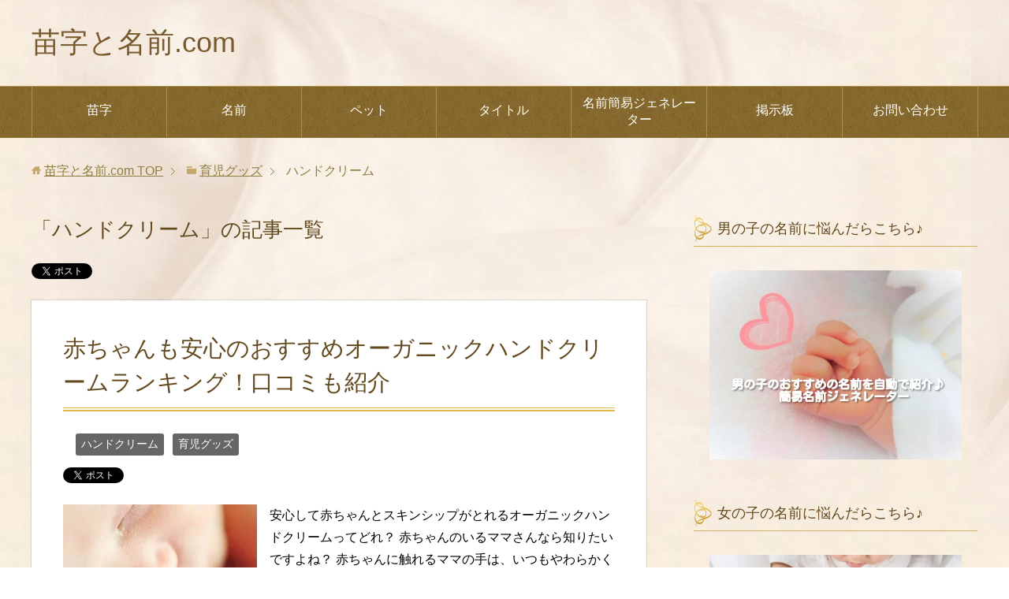

--- FILE ---
content_type: text/html; charset=UTF-8
request_url: https://xn--o9j533hngbh5ntq5c.com/archives/category/%E8%82%B2%E5%85%90%E3%82%B0%E3%83%83%E3%82%BA/%E3%83%8F%E3%83%B3%E3%83%89%E3%82%AF%E3%83%AA%E3%83%BC%E3%83%A0
body_size: 10216
content:
<!DOCTYPE html><html lang="ja" class="col2"><head prefix="og: http://ogp.me/ns# fb: http://ogp.me/ns/fb#"> <script async src="//pagead2.googlesyndication.com/pagead/js/adsbygoogle.js"></script> <script>(adsbygoogle=window.adsbygoogle||[]).push({google_ad_client:"ca-pub-4738026200587605",enable_page_level_ads:true});</script> <meta name="msvalidate.01" content="189AF8387C8612FA39421F2FD093A7BB"/><meta name="google-site-verification" content="Ac9O4iEVPzo6JnhWJ3D45QaZ9dwOIMcL-XWbeV_NiM4"/><link media="all" href="https://xn--o9j533hngbh5ntq5c.com/wp-content/cache/autoptimize/css/autoptimize_e396c4d217c8d891ac33477225885267.css" rel="stylesheet"/><title>「ハンドクリーム」の記事一覧 | 苗字と名前.com</title><meta charset="UTF-8"><meta http-equiv="X-UA-Compatible" content="IE=edge"><meta name="robots" content="noimageindex"/><meta name="googlebot" content="noimageindex"/><meta name="viewport" content="width=device-width, initial-scale=1.0"><meta name="keywords" content="苗字,名字,名前,ランキング,珍しい,かっこいい,かわいい,ハンドクリーム"><meta name="description" content="「ハンドクリーム」の記事一覧"><link rel="canonical" href="https://xn--o9j533hngbh5ntq5c.com/archives/category/%e8%82%b2%e5%85%90%e3%82%b0%e3%83%83%e3%82%ba/%e3%83%8f%e3%83%b3%e3%83%89%e3%82%af%e3%83%aa%e3%83%bc%e3%83%a0"/><link rel='dns-prefetch' href='//s0.wp.com'/><link rel='dns-prefetch' href='//s.w.org'/><link rel="alternate" type="application/rss+xml" title="苗字と名前.com &raquo; フィード" href="https://xn--o9j533hngbh5ntq5c.com/feed"/><link rel="alternate" type="application/rss+xml" title="苗字と名前.com &raquo; コメントフィード" href="https://xn--o9j533hngbh5ntq5c.com/comments/feed"/><link rel="alternate" type="application/rss+xml" title="苗字と名前.com &raquo; ハンドクリーム カテゴリーのフィード" href="https://xn--o9j533hngbh5ntq5c.com/archives/category/%e8%82%b2%e5%85%90%e3%82%b0%e3%83%83%e3%82%ba/%e3%83%8f%e3%83%b3%e3%83%89%e3%82%af%e3%83%aa%e3%83%bc%e3%83%a0/feed"/> <script type="text/javascript">window._wpemojiSettings={"baseUrl":"https:\/\/s.w.org\/images\/core\/emoji\/11\/72x72\/","ext":".png","svgUrl":"https:\/\/s.w.org\/images\/core\/emoji\/11\/svg\/","svgExt":".svg","source":{"concatemoji":"https:\/\/xn--o9j533hngbh5ntq5c.com\/wp-includes\/js\/wp-emoji-release.min.js?ver=4.9.26"}};!function(e,a,t){var n,r,o,i=a.createElement("canvas"),p=i.getContext&&i.getContext("2d");function s(e,t){var a=String.fromCharCode;p.clearRect(0,0,i.width,i.height),p.fillText(a.apply(this,e),0,0);e=i.toDataURL();return p.clearRect(0,0,i.width,i.height),p.fillText(a.apply(this,t),0,0),e===i.toDataURL()}function c(e){var t=a.createElement("script");t.src=e,t.defer=t.type="text/javascript",a.getElementsByTagName("head")[0].appendChild(t)}for(o=Array("flag","emoji"),t.supports={everything:!0,everythingExceptFlag:!0},r=0;r<o.length;r++)t.supports[o[r]]=function(e){if(!p||!p.fillText)return!1;switch(p.textBaseline="top",p.font="600 32px Arial",e){case"flag":return s([55356,56826,55356,56819],[55356,56826,8203,55356,56819])?!1:!s([55356,57332,56128,56423,56128,56418,56128,56421,56128,56430,56128,56423,56128,56447],[55356,57332,8203,56128,56423,8203,56128,56418,8203,56128,56421,8203,56128,56430,8203,56128,56423,8203,56128,56447]);case"emoji":return!s([55358,56760,9792,65039],[55358,56760,8203,9792,65039])}return!1}(o[r]),t.supports.everything=t.supports.everything&&t.supports[o[r]],"flag"!==o[r]&&(t.supports.everythingExceptFlag=t.supports.everythingExceptFlag&&t.supports[o[r]]);t.supports.everythingExceptFlag=t.supports.everythingExceptFlag&&!t.supports.flag,t.DOMReady=!1,t.readyCallback=function(){t.DOMReady=!0},t.supports.everything||(n=function(){t.readyCallback()},a.addEventListener?(a.addEventListener("DOMContentLoaded",n,!1),e.addEventListener("load",n,!1)):(e.attachEvent("onload",n),a.attachEvent("onreadystatechange",function(){"complete"===a.readyState&&t.readyCallback()})),(n=t.source||{}).concatemoji?c(n.concatemoji):n.wpemoji&&n.twemoji&&(c(n.twemoji),c(n.wpemoji)))}(window,document,window._wpemojiSettings);</script> <link rel='stylesheet' id='pz-linkcard-css' href='https://xn--o9j533hngbh5ntq5c.com/wp-content/cache/autoptimize/css/autoptimize_single_9fb015f236fb70aa6cef5911d07465c8.css?ver=2.4.4.4.2' type='text/css' media='all'/> <script type='text/javascript' src='https://xn--o9j533hngbh5ntq5c.com/wp-includes/js/jquery/jquery.js?ver=1.12.4' id="jquery-core-js"></script> <script type='application/json' id="wpp-json">{"sampling_active":0,"sampling_rate":100,"ajax_url":"https:\/\/xn--o9j533hngbh5ntq5c.com\/wp-json\/wordpress-popular-posts\/v1\/popular-posts","api_url":"https:\/\/xn--o9j533hngbh5ntq5c.com\/wp-json\/wordpress-popular-posts","ID":0,"token":"5636a827ea","lang":0,"debug":0}</script> <link rel='https://api.w.org/' href='https://xn--o9j533hngbh5ntq5c.com/wp-json/'/><link rel="EditURI" type="application/rsd+xml" title="RSD" href="https://xn--o9j533hngbh5ntq5c.com/xmlrpc.php?rsd"/><link rel="wlwmanifest" type="application/wlwmanifest+xml" href="https://xn--o9j533hngbh5ntq5c.com/wp-includes/wlwmanifest.xml"/><meta name="generator" content="WordPress 4.9.26"/><meta name="generator" content="os-diagnosis-generator"/><meta name="osdg-id" content="free"/> <script type="text/javascript">window._wp_rp_static_base_url='https://wprp.zemanta.com/static/';window._wp_rp_wp_ajax_url="https://xn--o9j533hngbh5ntq5c.com/wp-admin/admin-ajax.php";window._wp_rp_plugin_version='3.6.4';window._wp_rp_post_id='2145';window._wp_rp_num_rel_posts='6';window._wp_rp_thumbnails=true;window._wp_rp_post_title='%E8%B5%A4%E3%81%A1%E3%82%83%E3%82%93%E3%82%82%E5%AE%89%E5%BF%83%E3%81%AE%E3%81%8A%E3%81%99%E3%81%99%E3%82%81%E3%82%AA%E3%83%BC%E3%82%AC%E3%83%8B%E3%83%83%E3%82%AF%E3%83%8F%E3%83%B3%E3%83%89%E3%82%AF%E3%83%AA%E3%83%BC%E3%83%A0%E3%83%A9%E3%83%B3%E3%82%AD%E3%83%B3%E3%82%B0%EF%BC%81%E5%8F%A3%E3%82%B3%E3%83%9F%E3%82%82%E7%B4%B9%E4%BB%8B';window._wp_rp_post_tags=['%E3%81%8A%E3%81%99%E3%81%99%E3%82%81','%E5%8F%A3%E3%82%B3%E3%83%9F','%E3%82%AA%E3%83%BC%E3%82%AC%E3%83%8B%E3%83%83%E3%82%AF%E3%83%8F%E3%83%B3%E3%83%89%E3%82%AF','%E8%B5%A4%E3%81%A1%E3%82%83%E3%82%93','%E3%83%A9%E3%83%B3%E3%82%AD%E3%83%B3%E3%82%B0','%E3%83%8F%E3%83%B3%E3%83%89%E3%82%AF%E3%83%AA%E3%83%BC%E3%83%A0','%E8%82%B2%E5%85%90%E3%82%B0%E3%83%83%E3%82%BA','font','alt','div','solid','lili','span'];window._wp_rp_promoted_content=true;</script> <link rel="shortcut icon" type="image/x-icon" href="https://xn--o9j533hngbh5ntq5c.com/wp-content/themes/keni70_wp_beauty_gold_201703141213/favicon.ico"><link rel="apple-touch-icon" href="https://xn--o9j533hngbh5ntq5c.com/wp-content/themes/keni70_wp_beauty_gold_201703141213/images/apple-touch-icon.png"><link rel="apple-touch-icon-precomposed" href="https://xn--o9j533hngbh5ntq5c.com/wp-content/themes/keni70_wp_beauty_gold_201703141213/images/apple-touch-icon.png"><link rel="icon" href="https://xn--o9j533hngbh5ntq5c.com/wp-content/themes/keni70_wp_beauty_gold_201703141213/images/apple-touch-icon.png"> <!--[if lt IE 9]><script src="https://xn--o9j533hngbh5ntq5c.com/wp-content/themes/keni70_wp_beauty_gold_201703141213/js/html5.js"></script><![endif]-->  <script async src="https://www.googletagmanager.com/gtag/js?id=UA-98388455-1"></script> <script>window.dataLayer=window.dataLayer||[];function gtag(){dataLayer.push(arguments);}gtag('js',new Date());gtag('config','UA-98388455-1');</script> </head><body class="archive category category-154"><div class="container"><header id="top" class="site-header "><div class="site-header-in"><div class="site-header-conts"><p class="site-title"><a href="https://xn--o9j533hngbh5ntq5c.com">苗字と名前.com</a></p></div></div><nav class="global-nav"><div class="global-nav-in"><div class="global-nav-panel"><span class="btn-global-nav icon-gn-menu">メニュー</span></div><ul id="menu"><li class="menu-item menu-item-type-taxonomy menu-item-object-category menu-item-3318"><a href="https://xn--o9j533hngbh5ntq5c.com/archives/category/%e8%8b%97%e5%ad%97">苗字</a></li><li class="menu-item menu-item-type-taxonomy menu-item-object-category menu-item-3319"><a href="https://xn--o9j533hngbh5ntq5c.com/archives/category/%e5%90%8d%e5%89%8d">名前</a></li><li class="menu-item menu-item-type-taxonomy menu-item-object-category menu-item-3323"><a href="https://xn--o9j533hngbh5ntq5c.com/archives/category/%e3%83%9a%e3%83%83%e3%83%88">ペット</a></li><li class="menu-item menu-item-type-taxonomy menu-item-object-category menu-item-3315"><a href="https://xn--o9j533hngbh5ntq5c.com/archives/category/%e3%82%bf%e3%82%a4%e3%83%88%e3%83%ab">タイトル</a></li><li class="menu-item menu-item-type-taxonomy menu-item-object-category menu-item-3320"><a href="https://xn--o9j533hngbh5ntq5c.com/archives/category/%e5%90%8d%e5%89%8d%e7%b0%a1%e6%98%93%e3%82%b8%e3%82%a7%e3%83%8d%e3%83%ac%e3%83%bc%e3%82%bf%e3%83%bc">名前簡易ジェネレーター</a></li><li class="menu-item menu-item-type-custom menu-item-object-custom menu-item-2525"><a href="https://xn--o9j533hngbh5ntq5c.com/forums">掲示板</a></li><li class="menu-item menu-item-type-custom menu-item-object-custom menu-item-356"><a href="https://xn--o9j533hngbh5ntq5c.com/%E3%81%8A%E5%95%8F%E3%81%84%E5%90%88%E3%82%8F%E3%81%9B">お問い合わせ</a></li></ul></div></nav></header><div class="main-body"><div class="main-body-in"><nav class="breadcrumbs"><ol class="breadcrumbs-in" itemscope itemtype="http://schema.org/BreadcrumbList"><li class="bcl-first" itemprop="itemListElement" itemscope itemtype="http://schema.org/ListItem"> <a itemprop="item" href="https://xn--o9j533hngbh5ntq5c.com"><span itemprop="name">苗字と名前.com</span> TOP</a><meta itemprop="position" content="1"/></li><li itemprop="itemListElement" itemscope itemtype="http://schema.org/ListItem"> <a itemprop="item" href="https://xn--o9j533hngbh5ntq5c.com/archives/category/%e8%82%b2%e5%85%90%e3%82%b0%e3%83%83%e3%82%ba"><span itemprop="name">育児グッズ</span></a><meta itemprop="position" content="2"/></li><li class="bcl-last">ハンドクリーム</li></ol></nav><main><div class="main-conts"><h1 class="archive-title">「ハンドクリーム」の記事一覧</h1><div class="float-area"><aside class="sns-list"><ul><li class="sb-tweet"> <a href="https://twitter.com/share" class="twitter-share-button" data-lang="ja">ツイート</a></li><li class="sb-hatebu"> <a href="http://b.hatena.ne.jp/entry/" class="hatena-bookmark-button" data-hatena-bookmark-layout="simple-balloon" title="Add this entry to Hatena Bookmark."><img src="https://b.st-hatena.com/images/entry-button/button-only@2x.png" alt="Add this entry to Hatena Bookmark." width="20" height="20" style="border: none;"/></a></li><li class="sb-fb-like"><div class="fb-like" data-width="110" data-layout="button_count" data-action="like" data-show-faces="false" data-share="false"></div></li><li class="sb-gplus"><div class="g-plusone" data-size="medium"></div></li></ul></aside></div><article id="post-2145" class="section-wrap"><div class="section-in"><header class="article-header"><h2 class="section-title"><a href="https://xn--o9j533hngbh5ntq5c.com/archives/2145" title="赤ちゃんも安心のおすすめオーガニックハンドクリームランキング！口コミも紹介">赤ちゃんも安心のおすすめオーガニックハンドクリームランキング！口コミも紹介</a></h2><p class="post-date"><time datetime="2018-09-18"></time></p><div class="post-cat"> <span class="cat cat154" style="background-color: #666;"><a href="https://xn--o9j533hngbh5ntq5c.com/archives/category/%e8%82%b2%e5%85%90%e3%82%b0%e3%83%83%e3%82%ba/%e3%83%8f%e3%83%b3%e3%83%89%e3%82%af%e3%83%aa%e3%83%bc%e3%83%a0" style="color: #fff;">ハンドクリーム</a></span> <span class="cat cat032" style="background-color: #666;"><a href="https://xn--o9j533hngbh5ntq5c.com/archives/category/%e8%82%b2%e5%85%90%e3%82%b0%e3%83%83%e3%82%ba" style="color: #fff;">育児グッズ</a></span></div><aside class="sns-list"><ul><li class="sb-tweet"> <a href="https://twitter.com/share" data-text="赤ちゃんも安心のおすすめオーガニックハンドクリームランキング！口コミも紹介 | 苗字と名前.com" data-url="https://xn--o9j533hngbh5ntq5c.com/archives/2145" class="twitter-share-button" data-lang="ja">ツイート</a></li><li class="sb-hatebu"> <a href="http://b.hatena.ne.jp/entry/https://xn--o9j533hngbh5ntq5c.com/archives/2145" data-hatena-bookmark-title="赤ちゃんも安心のおすすめオーガニックハンドクリームランキング！口コミも紹介 | 苗字と名前.com" class="hatena-bookmark-button" data-hatena-bookmark-layout="simple-balloon" title="Add this entry to Hatena Bookmark."><img src="https://b.st-hatena.com/images/entry-button/button-only@2x.png" alt="Add this entry to Hatena Bookmark." width="20" height="20" style="border: none;"/></a></li><li class="sb-fb-like"><div class="fb-like" data-width="110" data-href="https://xn--o9j533hngbh5ntq5c.com/archives/2145" data-layout="button_count" data-action="like" data-show-faces="false" data-share="false"></div></li><li class="sb-gplus"><div class="g-plusone" data-href="https://xn--o9j533hngbh5ntq5c.com/archives/2145" data-size="medium"></div></li></ul></aside></header><div class="article-body"><div class="eye-catch"><a href="https://xn--o9j533hngbh5ntq5c.com/archives/2145" title="赤ちゃんも安心のおすすめオーガニックハンドクリームランキング！口コミも紹介"><img src="https://xn--o9j533hngbh5ntq5c.com/wp-content/plugins/lazy-load/images/1x1.trans.gif" data-lazy-src="https://xn--o9j533hngbh5ntq5c.com/wp-content/uploads/2018/09/baby-784607_640-246x200.jpg" width="246" height="200" class="attachment-post-thumbnail size-post-thumbnail wp-post-image" alt><noscript><img width="246" height="200" src="https://xn--o9j533hngbh5ntq5c.com/wp-content/uploads/2018/09/baby-784607_640-246x200.jpg" class="attachment-post-thumbnail size-post-thumbnail wp-post-image" alt=""/></noscript></a></div><p>安心して赤ちゃんとスキンシップがとれるオーガニックハンドクリームってどれ？ 赤ちゃんのいるママさんなら知りたいですよね？ 赤ちゃんに触れるママの手は、いつもやわらかくスベスベが理想♪ガサガサから手を守るために使いたいのが・・・</p><p class="link-next"><a href="https://xn--o9j533hngbh5ntq5c.com/archives/2145">続きを読む</a></p></div></div></article></div></main><aside class="sub-conts sidebar"><section id="custom_html-4" class="widget_text section-wrap widget-conts widget_custom_html"><div class="widget_text section-in"><h3 class="section-title">男の子の名前に悩んだらこちら♪</h3><div class="textwidget custom-html-widget"><a href="https://xn--o9j533hngbh5ntq5c.com/%E7%94%B7%E3%81%AE%E5%AD%90%E3%81%AE%E3%81%8A%E3%81%99%E3%81%99%E3%82%81%E3%81%AE%E5%90%8D%E5%89%8D%E3%82%92%E8%87%AA%E5%8B%95%E3%81%A7%E7%B4%B9%E4%BB%8B%E2%99%AA%E7%B0%A1%E6%98%93%E5%90%8D%E5%89%8D"><img src="https://xn--o9j533hngbh5ntq5c.com/wp-content/uploads/2018/03/Puf3e1UkCIln9RC1521089073_1521089104.jpg" alt="" width="350" height="220" class="aligncenter size-full wp-image-1454"/></a></div></div></section><section id="custom_html-5" class="widget_text section-wrap widget-conts widget_custom_html"><div class="widget_text section-in"><h3 class="section-title">女の子の名前に悩んだらこちら♪</h3><div class="textwidget custom-html-widget"><a href="https://xn--o9j533hngbh5ntq5c.com/%E5%A5%B3%E3%81%AE%E5%AD%90%E3%81%AE%E3%81%8A%E3%81%99%E3%81%99%E3%82%81%E3%81%AE%E5%90%8D%E5%89%8D%E3%82%92%E8%87%AA%E5%8B%95%E3%81%A7%E7%B4%B9%E4%BB%8B%E2%99%AA%E7%B0%A1%E6%98%93%E5%90%8D%E5%89%8D"><img src="https://xn--o9j533hngbh5ntq5c.com/wp-content/uploads/2018/03/nGuCFDFv5ibT9BI1521094690_1521094742.jpg" alt="" width="640" height="427" class="aligncenter size-full wp-image-1468"/></a></div></div></section><section id="text-4" class="section-wrap widget-conts widget_text"><div class="section-in"><h3 class="section-title">おすすめ記事はこちら♪</h3><div class="textwidget"><ul class="pop"><li><a href="https://xn--o9j533hngbh5ntq5c.com/archives/986" target="_blank"><img src="https://xn--o9j533hngbh5ntq5c.com/wp-content/uploads/2017/12/www-150x150.jpg" alt="" width="150" height="150" class="aligncenter size-thumbnail wp-image-987"/>赤ちゃんのおしりふき徹底比較！西松屋･赤ちゃん本舗･コストコで人気は？</a></li><li><a href="https://xn--o9j533hngbh5ntq5c.com/archives/997" target="_blank"><img src="https://xn--o9j533hngbh5ntq5c.com/wp-content/uploads/2017/12/dddddd-150x150.jpg" alt="赤ちゃん,ママ" width="150" height="150" class="aligncenter size-thumbnail wp-image-1000"/>西松屋のおすすめおしりふきランキング！人気メーカーのコストや口コミは？</a></li><li><a href="https://xn--o9j533hngbh5ntq5c.com/archives/1026" target="_blank"><img src="https://xn--o9j533hngbh5ntq5c.com/wp-content/uploads/2017/12/dddddddd-150x150.jpg" alt="" width="150" height="150" class="aligncenter size-thumbnail wp-image-1032"/>赤ちゃんの名前を姓名判断！男の子や女の子の名付けに役立つサイト8選</a></li><li><a href="https://xn--o9j533hngbh5ntq5c.com/archives/1015" target="_blank"><img src="https://xn--o9j533hngbh5ntq5c.com/wp-content/uploads/2017/12/ddddd-150x150.jpg" alt="" width="150" height="150" class="aligncenter size-thumbnail wp-image-1016"/>赤ちゃん本舗のおしりふき人気ランキング！おすすめポイントを紹介！</a></li><li><a href="https://xn--o9j533hngbh5ntq5c.com/archives/933" target="_blank"><img src="https://xn--o9j533hngbh5ntq5c.com/wp-content/uploads/2017/11/rt-150x150.jpg" alt="" width="150" height="150" class="aligncenter size-thumbnail wp-image-935"/>赤ちゃんにおすすめのおしりふき10選！新生児に人気のメーカーを比較！</a></li></ul></div></div></section><section id="keni_recent_post-2" class="section-wrap widget-conts widget_keni_recent_post"><div class="section-in"><h3 class="section-title">最近の投稿</h3><ul class="post-list02"><li class=" on-image"><div class="post-box" style="background-image: url(https://xn--o9j533hngbh5ntq5c.com/wp-content/uploads/2017/06/danbo-1206485_640-320x320.jpg);"> <a href="https://xn--o9j533hngbh5ntq5c.com/archives/3442"><p class="post-text">アニメのかっこいい男の子の名前210選！2022年版！</p></a></div></li><li class=" on-image"><div class="post-box" style="background-image: url(https://xn--o9j533hngbh5ntq5c.com/wp-content/uploads/2019/08/474fc604b3c445c2d262310633785f31-320x320.jpg);"> <a href="https://xn--o9j533hngbh5ntq5c.com/archives/3444"><p class="post-text">お嬢様っぽい女の子の名前ランキング！可愛い名前がいっぱい♪</p></a></div></li><li class=" on-image"><div class="post-box" style="background-image: url(https://xn--o9j533hngbh5ntq5c.com/wp-content/uploads/2019/11/a662fd55a2e8621a0cb63ca0cdd4c018_s-320x320.jpg);"> <a href="https://xn--o9j533hngbh5ntq5c.com/archives/3419"><p class="post-text">3月生まれにおすすめの男の子の名前400選！かっこいいや珍しい名前も！</p></a></div></li><li class=" on-image"><div class="post-box" style="background-image: url(https://xn--o9j533hngbh5ntq5c.com/wp-content/uploads/2019/08/474fc604b3c445c2d262310633785f31-320x320.jpg);"> <a href="https://xn--o9j533hngbh5ntq5c.com/archives/3422"><p class="post-text">3月生まれにおすすめの女の子の名前565選！定番から珍しいまで！</p></a></div></li><li class=" on-image"><div class="post-box" style="background-image: url(https://xn--o9j533hngbh5ntq5c.com/wp-content/uploads/2018/05/55ecb9fd33bb1ffbbe58f2598fc97c2c_s-320x320.jpg);"> <a href="https://xn--o9j533hngbh5ntq5c.com/archives/3387"><p class="post-text">名づけの参考になる本ランキング(Amazon調べ)！名前に迷ったらコレ！</p></a></div></li><li class=" on-image"><div class="post-box" style="background-image: url(https://xn--o9j533hngbh5ntq5c.com/wp-content/uploads/2018/10/82250cba41cc261415c5d44eb085f970_s-320x320.jpg);"> <a href="https://xn--o9j533hngbh5ntq5c.com/archives/3389"><p class="post-text">赤ちゃんの名付けの参考になるサイトランキング！名前を決めるならココ！</p></a></div></li><li class=" on-image"><div class="post-box" style="background-image: url(https://xn--o9j533hngbh5ntq5c.com/wp-content/uploads/2018/09/0c66c9b4f6affa16913661a3b350e035_s-320x320.jpg);"> <a href="https://xn--o9j533hngbh5ntq5c.com/archives/3377"><p class="post-text">キラキラじゃない珍しい女の子の名前454選！個性的でおしゃれ！</p></a></div></li><li class=" on-image"><div class="post-box" style="background-image: url(https://xn--o9j533hngbh5ntq5c.com/wp-content/uploads/2018/08/IMG_4841-320x320.jpg);"> <a href="https://xn--o9j533hngbh5ntq5c.com/archives/3339"><p class="post-text">悲しい時に読みたい！元気が出る漫画タイトルランキング！</p></a></div></li><li class=" on-image"><div class="post-box" style="background-image: url(https://xn--o9j533hngbh5ntq5c.com/wp-content/uploads/2021/07/1575244_s-320x320.jpg);"> <a href="https://xn--o9j533hngbh5ntq5c.com/archives/3257"><p class="post-text">秋の夜長におすすめ!ミステリー小説のタイトルランキング！</p></a></div></li><li class=" on-image"><div class="post-box" style="background-image: url(https://xn--o9j533hngbh5ntq5c.com/wp-content/uploads/2021/07/kawamura1030IMGL3913-320x320.jpg);"> <a href="https://xn--o9j533hngbh5ntq5c.com/archives/3259"><p class="post-text">秋の夜長におすすめ！ミステリー漫画のタイトルランキング！</p></a></div></li></ul></div></section><section id="keni_pv-2" class="section-wrap widget-conts widget_keni_pv"><div class="section-in"><h3 class="section-title">人気記事ランキング</h3><ol class="ranking-list ranking-list04"><li class="rank01 on-image"><div class="rank-box"> <a href="https://xn--o9j533hngbh5ntq5c.com/archives/881"><img src="https://xn--o9j533hngbh5ntq5c.com/wp-content/uploads/2017/11/IMG_3584-320x320.jpg" width="320" height="320" alt=""></a><p class="rank-text"><a href="https://xn--o9j533hngbh5ntq5c.com/archives/881">綺麗な響きのかっこいい苗字(名字)425選！珍しくて創作にもおすすめも！</a></p></div></li><li class="rank02 on-image"><div class="rank-box"> <a href="https://xn--o9j533hngbh5ntq5c.com/archives/193"><img src="https://xn--o9j533hngbh5ntq5c.com/wp-content/uploads/2017/04/YK0I9A6188_TP_V-320x320.jpg" width="320" height="320" alt=""></a><p class="rank-text"><a href="https://xn--o9j533hngbh5ntq5c.com/archives/193">珍しい苗字(名字)510選！かっこいいから可愛いまで一覧で紹介！</a></p></div></li><li class="rank03 on-image"><div class="rank-box"> <a href="https://xn--o9j533hngbh5ntq5c.com/archives/438"><img src="https://xn--o9j533hngbh5ntq5c.com/wp-content/uploads/2017/05/man-1246028_640-320x320.jpg" width="320" height="320" alt=""></a><p class="rank-text"><a href="https://xn--o9j533hngbh5ntq5c.com/archives/438">かっこいい苗字(名字)250選！男らしい硬派から爽やかまで一覧で紹介</a></p></div></li><li class="rank04 on-image"><div class="rank-box"> <a href="https://xn--o9j533hngbh5ntq5c.com/archives/435"><img src="https://xn--o9j533hngbh5ntq5c.com/wp-content/uploads/2017/05/20160418-2-320x320.jpg" width="320" height="320" alt=""></a><p class="rank-text"><a href="https://xn--o9j533hngbh5ntq5c.com/archives/435">かわいい苗字(名字)を一覧で紹介!女の子があこがれる200選！</a></p></div></li><li class="rank05 on-image"><div class="rank-box"> <a href="https://xn--o9j533hngbh5ntq5c.com/archives/432"><img src="https://xn--o9j533hngbh5ntq5c.com/wp-content/uploads/2017/05/IMG_7407-320x320.jpg" width="320" height="320" alt=""></a><p class="rank-text"><a href="https://xn--o9j533hngbh5ntq5c.com/archives/432">和風な苗字(名字)371選！古風で日本らしいイメージなどを一覧で紹介</a></p></div></li><li class="rank06 on-image"><div class="rank-box"> <a href="https://xn--o9j533hngbh5ntq5c.com/archives/226"><img src="https://xn--o9j533hngbh5ntq5c.com/wp-content/uploads/2017/04/gatag-00013152-320x320.jpg" width="320" height="320" alt=""></a><p class="rank-text"><a href="https://xn--o9j533hngbh5ntq5c.com/archives/226">珍しくて少ない苗字(名字)ランキング！日本で最下位なのは？</a></p></div></li><li class="rank07 on-image"><div class="rank-box"> <a href="https://xn--o9j533hngbh5ntq5c.com/archives/1427"><img src="https://xn--o9j533hngbh5ntq5c.com/wp-content/uploads/2018/03/417a3ddc820c6bdb618b97733322d44e_s-320x320.jpg" width="320" height="320" alt=""></a><p class="rank-text"><a href="https://xn--o9j533hngbh5ntq5c.com/archives/1427">創作で使える和風な男の子の名前668選！小説や漫画の登場人物におすすめ！</a></p></div></li><li class="rank08 on-image"><div class="rank-box"> <a href="https://xn--o9j533hngbh5ntq5c.com/archives/831"><img src="https://xn--o9j533hngbh5ntq5c.com/wp-content/uploads/2017/10/IMG_9021-320x320.jpg" width="320" height="320" alt=""></a><p class="rank-text"><a href="https://xn--o9j533hngbh5ntq5c.com/archives/831">かっこいい女の子におすすめの名前291選！和風やクールな名前一覧！</a></p></div></li><li class="rank09 on-image"><div class="rank-box"> <a href="https://xn--o9j533hngbh5ntq5c.com/archives/860"><img src="https://xn--o9j533hngbh5ntq5c.com/wp-content/uploads/2017/11/kawamura1030IMGL3913_TP_V4-320x320.jpg" width="320" height="320" alt=""></a><p class="rank-text"><a href="https://xn--o9j533hngbh5ntq5c.com/archives/860">アニメのかわいい女の子の名前116選2017！架空の珍しい名前や実名も！</a></p></div></li><li class="rank10 on-image"><div class="rank-box"> <a href="https://xn--o9j533hngbh5ntq5c.com/archives/1434"><img src="https://xn--o9j533hngbh5ntq5c.com/wp-content/uploads/2018/03/IMG_4871-320x320.jpg" width="320" height="320" alt=""></a><p class="rank-text"><a href="https://xn--o9j533hngbh5ntq5c.com/archives/1434">創作におすすめの和風な女性の名前一覧！漫画･小説に登場しそうなのは？</a></p></div></li></ol></div></section><section id="categories-2" class="section-wrap widget-conts widget_categories"><div class="section-in"><h3 class="section-title">カテゴリー</h3><ul><li class="cat-item cat-item-187"><a href="https://xn--o9j533hngbh5ntq5c.com/archives/category/%e3%82%bf%e3%82%a4%e3%83%88%e3%83%ab">タイトル</a> (3)<ul class='children'><li class="cat-item cat-item-189"><a href="https://xn--o9j533hngbh5ntq5c.com/archives/category/%e3%82%bf%e3%82%a4%e3%83%88%e3%83%ab/%e5%b0%8f%e8%aa%ac">小説</a> (1)</li><li class="cat-item cat-item-188"><a href="https://xn--o9j533hngbh5ntq5c.com/archives/category/%e3%82%bf%e3%82%a4%e3%83%88%e3%83%ab/%e6%bc%ab%e7%94%bb">漫画</a> (2)</li></ul></li><li class="cat-item cat-item-183"><a href="https://xn--o9j533hngbh5ntq5c.com/archives/category/%e3%83%9a%e3%83%83%e3%83%88">ペット</a> (3)</li><li class="cat-item cat-item-3"><a href="https://xn--o9j533hngbh5ntq5c.com/archives/category/%e5%90%8d%e5%89%8d">名前</a> (155)<ul class='children'><li class="cat-item cat-item-128"><a href="https://xn--o9j533hngbh5ntq5c.com/archives/category/%e5%90%8d%e5%89%8d/%e3%81%86%e3%81%95%e3%81%8e">うさぎ</a> (3)</li><li class="cat-item cat-item-24"><a href="https://xn--o9j533hngbh5ntq5c.com/archives/category/%e5%90%8d%e5%89%8d/%e3%81%8b%e3%81%a3%e3%81%93%e3%81%84%e3%81%84-%e5%90%8d%e5%89%8d">かっこいい</a> (42)</li><li class="cat-item cat-item-25"><a href="https://xn--o9j533hngbh5ntq5c.com/archives/category/%e5%90%8d%e5%89%8d/%e3%81%8b%e3%82%8f%e3%81%84%e3%81%84-%e5%90%8d%e5%89%8d">かわいい</a> (23)</li><li class="cat-item cat-item-80"><a href="https://xn--o9j533hngbh5ntq5c.com/archives/category/%e5%90%8d%e5%89%8d/%e3%81%b2%e3%82%89%e3%81%8c%e3%81%aa">ひらがな</a> (4)</li><li class="cat-item cat-item-28"><a href="https://xn--o9j533hngbh5ntq5c.com/archives/category/%e5%90%8d%e5%89%8d/%e3%82%a2%e3%83%8b%e3%83%a1-%e5%90%8d%e5%89%8d">アニメ</a> (15)</li><li class="cat-item cat-item-126"><a href="https://xn--o9j533hngbh5ntq5c.com/archives/category/%e5%90%8d%e5%89%8d/%e3%83%8f%e3%83%a0%e3%82%b9%e3%82%bf%e3%83%bc">ハムスター</a> (3)</li><li class="cat-item cat-item-18"><a href="https://xn--o9j533hngbh5ntq5c.com/archives/category/%e5%90%8d%e5%89%8d/%e5%90%8d%e4%bb%98%e3%81%91%e3%82%a8%e3%83%94%e3%82%bd%e3%83%bc%e3%83%89">名付けエピソード</a> (6)</li><li class="cat-item cat-item-23"><a href="https://xn--o9j533hngbh5ntq5c.com/archives/category/%e5%90%8d%e5%89%8d/%e5%92%8c%e9%a2%a8-%e5%90%8d%e5%89%8d">和風</a> (25)</li><li class="cat-item cat-item-5"><a href="https://xn--o9j533hngbh5ntq5c.com/archives/category/%e5%90%8d%e5%89%8d/%e5%a5%b3%e3%81%ae%e5%ad%90">女の子</a> (55)</li><li class="cat-item cat-item-22"><a href="https://xn--o9j533hngbh5ntq5c.com/archives/category/%e5%90%8d%e5%89%8d/%e5%a7%93%e5%90%8d%e5%88%a4%e6%96%ad">姓名判断</a> (3)</li><li class="cat-item cat-item-30"><a href="https://xn--o9j533hngbh5ntq5c.com/archives/category/%e5%90%8d%e5%89%8d/%e6%95%b0%e5%ad%97">数字</a> (3)</li><li class="cat-item cat-item-29"><a href="https://xn--o9j533hngbh5ntq5c.com/archives/category/%e5%90%8d%e5%89%8d/%e6%9c%89%e5%90%8d%e4%ba%ba-%e5%90%8d%e5%89%8d">有名人</a> (2)</li><li class="cat-item cat-item-4"><a href="https://xn--o9j533hngbh5ntq5c.com/archives/category/%e5%90%8d%e5%89%8d/%e6%bc%a2%e5%ad%97%e4%b8%80%e6%96%87%e5%ad%97">漢字一文字</a> (10)</li><li class="cat-item cat-item-37"><a href="https://xn--o9j533hngbh5ntq5c.com/archives/category/%e5%90%8d%e5%89%8d/%e6%bc%a2%e5%ad%97%e4%b8%89%e6%96%87%e5%ad%97-%e5%90%8d%e5%89%8d">漢字三文字</a> (5)</li><li class="cat-item cat-item-27"><a href="https://xn--o9j533hngbh5ntq5c.com/archives/category/%e5%90%8d%e5%89%8d/%e6%bc%a2%e5%ad%97%e4%ba%8c%e6%96%87%e5%ad%97-%e5%90%8d%e5%89%8d">漢字二文字</a> (13)</li><li class="cat-item cat-item-120"><a href="https://xn--o9j533hngbh5ntq5c.com/archives/category/%e5%90%8d%e5%89%8d/%e7%8a%ac">犬</a> (3)</li><li class="cat-item cat-item-114"><a href="https://xn--o9j533hngbh5ntq5c.com/archives/category/%e5%90%8d%e5%89%8d/%e7%8c%ab">猫</a> (1)</li><li class="cat-item cat-item-26"><a href="https://xn--o9j533hngbh5ntq5c.com/archives/category/%e5%90%8d%e5%89%8d/%e7%8f%8d%e3%81%97%e3%81%84-%e5%90%8d%e5%89%8d">珍しい</a> (20)</li><li class="cat-item cat-item-20"><a href="https://xn--o9j533hngbh5ntq5c.com/archives/category/%e5%90%8d%e5%89%8d/%e7%94%b7%e3%81%ae%e5%ad%90">男の子</a> (58)</li><li class="cat-item cat-item-168"><a href="https://xn--o9j533hngbh5ntq5c.com/archives/category/%e5%90%8d%e5%89%8d/%e7%a9%ba%e6%b8%af">空港</a> (1)</li><li class="cat-item cat-item-162"><a href="https://xn--o9j533hngbh5ntq5c.com/archives/category/%e5%90%8d%e5%89%8d/%e7%bf%94">翔</a> (1)</li><li class="cat-item cat-item-31"><a href="https://xn--o9j533hngbh5ntq5c.com/archives/category/%e5%90%8d%e5%89%8d/%e8%8a%b1">花</a> (4)</li><li class="cat-item cat-item-118"><a href="https://xn--o9j533hngbh5ntq5c.com/archives/category/%e5%90%8d%e5%89%8d/%e9%b3%a5">鳥</a> (3)</li></ul></li><li class="cat-item cat-item-17"><a href="https://xn--o9j533hngbh5ntq5c.com/archives/category/%e5%90%8d%e5%89%8d%e3%83%a9%e3%83%b3%e3%82%ad%e3%83%b3%e3%82%b0">名前ランキング</a> (51)</li><li class="cat-item cat-item-180"><a href="https://xn--o9j533hngbh5ntq5c.com/archives/category/%e5%ba%a7%e5%8f%b3%e3%81%ae%e9%8a%98">座右の銘</a> (5)</li><li class="cat-item cat-item-181"><a href="https://xn--o9j533hngbh5ntq5c.com/archives/category/%e6%89%8b%e4%bd%9c%e3%82%8a-diy-%e3%83%8f%e3%83%b3%e3%83%89%e3%83%a1%e3%82%a4%e3%83%89">手作り/DIY/ハンドメイド</a> (4)</li><li class="cat-item cat-item-32 current-cat-parent current-cat-ancestor"><a href="https://xn--o9j533hngbh5ntq5c.com/archives/category/%e8%82%b2%e5%85%90%e3%82%b0%e3%83%83%e3%82%ba">育児グッズ</a> (45)<ul class='children'><li class="cat-item cat-item-67"><a href="https://xn--o9j533hngbh5ntq5c.com/archives/category/%e8%82%b2%e5%85%90%e3%82%b0%e3%83%83%e3%82%ba/%e3%81%8a%e3%81%8f%e3%82%8b%e3%81%bf">おくるみ</a> (3)</li><li class="cat-item cat-item-33"><a href="https://xn--o9j533hngbh5ntq5c.com/archives/category/%e8%82%b2%e5%85%90%e3%82%b0%e3%83%83%e3%82%ba/%e3%81%8a%e3%81%97%e3%82%8a%e3%81%b5%e3%81%8d">おしりふき</a> (5)</li><li class="cat-item cat-item-185"><a href="https://xn--o9j533hngbh5ntq5c.com/archives/category/%e8%82%b2%e5%85%90%e3%82%b0%e3%83%83%e3%82%ba/%e3%83%88%e3%82%a4%e3%83%ac%e3%83%88%e3%83%ac%e3%83%bc%e3%83%8b%e3%83%b3%e3%82%b0">トイレトレーニング</a> (2)</li><li class="cat-item cat-item-154 current-cat"><a href="https://xn--o9j533hngbh5ntq5c.com/archives/category/%e8%82%b2%e5%85%90%e3%82%b0%e3%83%83%e3%82%ba/%e3%83%8f%e3%83%b3%e3%83%89%e3%82%af%e3%83%aa%e3%83%bc%e3%83%a0">ハンドクリーム</a> (1)</li><li class="cat-item cat-item-36"><a href="https://xn--o9j533hngbh5ntq5c.com/archives/category/%e8%82%b2%e5%85%90%e3%82%b0%e3%83%83%e3%82%ba/%e3%83%95%e3%82%a1%e3%83%bc%e3%82%b9%e3%83%88%e3%82%b7%e3%83%a5%e3%83%bc%e3%82%ba">ファーストシューズ</a> (9)</li><li class="cat-item cat-item-182"><a href="https://xn--o9j533hngbh5ntq5c.com/archives/category/%e8%82%b2%e5%85%90%e3%82%b0%e3%83%83%e3%82%ba/%e3%83%99%e3%83%93%e3%83%bc%e3%82%ab%e3%83%bc">ベビーカー</a> (1)</li><li class="cat-item cat-item-122"><a href="https://xn--o9j533hngbh5ntq5c.com/archives/category/%e8%82%b2%e5%85%90%e3%82%b0%e3%83%83%e3%82%ba/%e3%83%99%e3%83%93%e3%83%bc%e3%83%aa%e3%83%a5%e3%83%83%e3%82%af">ベビーリュック</a> (1)</li><li class="cat-item cat-item-35"><a href="https://xn--o9j533hngbh5ntq5c.com/archives/category/%e8%82%b2%e5%85%90%e3%82%b0%e3%83%83%e3%82%ba/%e3%83%99%e3%83%93%e3%83%bc%e5%b8%83%e5%9b%a3">ベビー布団</a> (5)</li><li class="cat-item cat-item-85"><a href="https://xn--o9j533hngbh5ntq5c.com/archives/category/%e8%82%b2%e5%85%90%e3%82%b0%e3%83%83%e3%82%ba/%e3%83%99%e3%83%93%e3%83%bc%e6%9c%8d">ベビー服</a> (4)</li><li class="cat-item cat-item-158"><a href="https://xn--o9j533hngbh5ntq5c.com/archives/category/%e8%82%b2%e5%85%90%e3%82%b0%e3%83%83%e3%82%ba/%e5%8d%b0%e9%91%91">印鑑</a> (1)</li><li class="cat-item cat-item-111"><a href="https://xn--o9j533hngbh5ntq5c.com/archives/category/%e8%82%b2%e5%85%90%e3%82%b0%e3%83%83%e3%82%ba/%e6%8a%b1%e3%81%a3%e3%81%93%e3%81%b2%e3%82%82">抱っこひも</a> (2)</li><li class="cat-item cat-item-39"><a href="https://xn--o9j533hngbh5ntq5c.com/archives/category/%e8%82%b2%e5%85%90%e3%82%b0%e3%83%83%e3%82%ba/%e6%ad%af%e7%a3%a8%e3%81%8d">歯磨き</a> (6)</li><li class="cat-item cat-item-38"><a href="https://xn--o9j533hngbh5ntq5c.com/archives/category/%e8%82%b2%e5%85%90%e3%82%b0%e3%83%83%e3%82%ba/%e6%b4%97%e6%bf%af%e6%b4%97%e5%89%a4%e3%83%bb%e6%9f%94%e8%bb%9f%e5%89%a4">洗濯洗剤・柔軟剤</a> (5)</li></ul></li><li class="cat-item cat-item-186"><a href="https://xn--o9j533hngbh5ntq5c.com/archives/category/%e8%82%b2%e5%85%90%e6%97%a5%e8%a8%98%e6%bc%ab%e7%94%bb">育児日記漫画</a> (7)</li><li class="cat-item cat-item-6"><a href="https://xn--o9j533hngbh5ntq5c.com/archives/category/%e8%8b%97%e5%ad%97">苗字</a> (109)<ul class='children'><li class="cat-item cat-item-7"><a href="https://xn--o9j533hngbh5ntq5c.com/archives/category/%e8%8b%97%e5%ad%97/%e3%81%8b%e3%81%a3%e3%81%93%e3%81%84%e3%81%84">かっこいい</a> (35)</li><li class="cat-item cat-item-13"><a href="https://xn--o9j533hngbh5ntq5c.com/archives/category/%e8%8b%97%e5%ad%97/%e3%81%8b%e3%82%8f%e3%81%84%e3%81%84">かわいい</a> (17)</li><li class="cat-item cat-item-9"><a href="https://xn--o9j533hngbh5ntq5c.com/archives/category/%e8%8b%97%e5%ad%97/%e3%82%a2%e3%83%8b%e3%83%a1">アニメ</a> (18)</li><li class="cat-item cat-item-14"><a href="https://xn--o9j533hngbh5ntq5c.com/archives/category/%e8%8b%97%e5%ad%97/%e3%82%a8%e3%83%94%e3%82%bd%e3%83%bc%e3%83%89">エピソード</a> (7)</li><li class="cat-item cat-item-19"><a href="https://xn--o9j533hngbh5ntq5c.com/archives/category/%e8%8b%97%e5%ad%97/%e5%92%8c%e9%a2%a8">和風</a> (12)</li><li class="cat-item cat-item-21"><a href="https://xn--o9j533hngbh5ntq5c.com/archives/category/%e8%8b%97%e5%ad%97/%e6%9c%89%e5%90%8d%e4%ba%ba">有名人</a> (3)</li><li class="cat-item cat-item-12"><a href="https://xn--o9j533hngbh5ntq5c.com/archives/category/%e8%8b%97%e5%ad%97/%e6%bc%a2%e5%ad%97%e4%b8%80%e6%96%87%e5%ad%97-%e8%8b%97%e5%ad%97">漢字一文字</a> (11)</li><li class="cat-item cat-item-8"><a href="https://xn--o9j533hngbh5ntq5c.com/archives/category/%e8%8b%97%e5%ad%97/%e6%bc%a2%e5%ad%97%e4%b8%89%e6%96%87%e5%ad%97">漢字三文字</a> (11)</li><li class="cat-item cat-item-11"><a href="https://xn--o9j533hngbh5ntq5c.com/archives/category/%e8%8b%97%e5%ad%97/%e6%bc%a2%e5%ad%97%e4%ba%8c%e6%96%87%e5%ad%97">漢字二文字</a> (17)</li><li class="cat-item cat-item-10"><a href="https://xn--o9j533hngbh5ntq5c.com/archives/category/%e8%8b%97%e5%ad%97/%e7%8f%8d%e3%81%97%e3%81%84">珍しい</a> (54)</li></ul></li><li class="cat-item cat-item-16"><a href="https://xn--o9j533hngbh5ntq5c.com/archives/category/%e8%8b%97%e5%ad%97%e3%83%a9%e3%83%b3%e3%82%ad%e3%83%b3%e3%82%b0">苗字ランキング</a> (62)</li><li class="cat-item cat-item-130"><a href="https://xn--o9j533hngbh5ntq5c.com/archives/category/%e8%a5%bf%e6%9d%be%e5%b1%8b">西松屋</a> (1)</li></ul></div></section><section id="recent-comments-2" class="section-wrap widget-conts widget_recent_comments"><div class="section-in"><h3 class="section-title">最近のコメント</h3><ul id="recentcomments"><li class="recentcomments"><a href="https://xn--o9j533hngbh5ntq5c.com/archives/2718#comment-13141">人生崩壊レベルの珍しいキラキラネームランキング！改名の実例も！</a> に <span class="comment-author-link"><a href='http://ｇｓｔ' rel='external nofollow' class='url'>マントヒッヒ</a></span> より</li><li class="recentcomments"><a href="https://xn--o9j533hngbh5ntq5c.com/archives/435#comment-13052">かわいい苗字(名字)を一覧で紹介!女の子があこがれる200選！</a> に <span class="comment-author-link"><a href='http://ｔｖｈぬｙ' rel='external nofollow' class='url'>苺谷</a></span> より</li><li class="recentcomments"><a href="https://xn--o9j533hngbh5ntq5c.com/archives/747#comment-12787">数少ない珍しい女の子の名前ランキング2017！おすすめなのは？</a> に <span class="comment-author-link"><a href='http://なし' rel='external nofollow' class='url'>さささあ</a></span> より</li><li class="recentcomments"><a href="https://xn--o9j533hngbh5ntq5c.com/archives/1676#comment-12607">超珍しい劇レアな女の子の名前ランキング！かぶらない名前ならコレ！</a> に <span class="comment-author-link"><a href='http://hippis//苗字と名前com/archives/1676' rel='external nofollow' class='url'>わんこのじかん</a></span> より</li><li class="recentcomments"><a href="https://xn--o9j533hngbh5ntq5c.com/archives/1676#comment-12606">超珍しい劇レアな女の子の名前ランキング！かぶらない名前ならコレ！</a> に <span class="comment-author-link"><a href='http://hippis//苗字と名前com/archives/1676' rel='external nofollow' class='url'>わんこのじかん</a></span> より</li><li class="recentcomments"><a href="https://xn--o9j533hngbh5ntq5c.com/archives/2718#comment-12463">人生崩壊レベルの珍しいキラキラネームランキング！改名の実例も！</a> に <span class="comment-author-link">霜棍偏　紗意爾</span> より</li><li class="recentcomments"><a href="https://xn--o9j533hngbh5ntq5c.com/archives/438#comment-11942">かっこいい苗字(名字)250選！男らしい硬派から爽やかまで一覧で紹介</a> に <span class="comment-author-link"><a href='http://これ' rel='external nofollow' class='url'>秘密です</a></span> より</li><li class="recentcomments"><a href="https://xn--o9j533hngbh5ntq5c.com/archives/438#comment-11941">かっこいい苗字(名字)250選！男らしい硬派から爽やかまで一覧で紹介</a> に <span class="comment-author-link"><a href='http://さあね' rel='external nofollow' class='url'>みお</a></span> より</li><li class="recentcomments"><a href="https://xn--o9j533hngbh5ntq5c.com/archives/2850#comment-10935">プリキュア歴代キャラクターのかわいい名前ランキング2019！1位はあの女の子！</a> に <span class="comment-author-link"><a href='http://nanadaru' rel='external nofollow' class='url'>連打ニキ</a></span> より</li><li class="recentcomments"><a href="https://xn--o9j533hngbh5ntq5c.com/archives/2718#comment-10864">人生崩壊レベルの珍しいキラキラネームランキング！改名の実例も！</a> に <span class="comment-author-link">は？</span> より</li><li class="recentcomments"><a href="https://xn--o9j533hngbh5ntq5c.com/archives/2718#comment-10802">人生崩壊レベルの珍しいキラキラネームランキング！改名の実例も！</a> に <span class="comment-author-link">場苦粗兎社</span> より</li><li class="recentcomments"><a href="https://xn--o9j533hngbh5ntq5c.com/archives/2718#comment-10708">人生崩壊レベルの珍しいキラキラネームランキング！改名の実例も！</a> に <span class="comment-author-link">魔種魔路</span> より</li><li class="recentcomments"><a href="https://xn--o9j533hngbh5ntq5c.com/archives/2718#comment-10675">人生崩壊レベルの珍しいキラキラネームランキング！改名の実例も！</a> に <span class="comment-author-link">福福福福</span> より</li><li class="recentcomments"><a href="https://xn--o9j533hngbh5ntq5c.com/archives/860#comment-10595">アニメのかわいい女の子の名前116選2017！架空の珍しい名前や実名も！</a> に <span class="comment-author-link">まな</span> より</li><li class="recentcomments"><a href="https://xn--o9j533hngbh5ntq5c.com/archives/432#comment-8729">和風な苗字(名字)371選！古風で日本らしいイメージなどを一覧で紹介</a> に <span class="comment-author-link">浅葱</span> より</li></ul></div></section><section id="custom_html-6" class="widget_text section-wrap widget-conts widget_custom_html"><div class="widget_text section-in"><h3 class="section-title">このブログの管理人</h3><div class="textwidget custom-html-widget"><div class="yourprofile"><p class="profile-img"><img src="https://xn--o9j533hngbh5ntq5c.com/wp-content/uploads/2018/02/sss.png"></p><p class="yourname dfont">みょうくん＆めいちゃん</p></div><div class="profile-content"> 苗字や名前について独自の観点で紹介♪<br> 赤ちゃんの名付けから創作支援に！<br> 珍しい、かっこいい、かわいい、和風などいろいろなアプローチでご紹介します！</div></div></div></section></aside></div></div><footer class="site-footer"><div class="site-footer-in"><div class="site-footer-conts"><ul class="site-footer-nav"><li id="menu-item-11" class="menu-item menu-item-type-post_type menu-item-object-page menu-item-11"><a href="https://xn--o9j533hngbh5ntq5c.com/%e9%81%8b%e5%96%b6%e8%80%85%e6%83%85%e5%a0%b1">運営者情報</a></li><li id="menu-item-12" class="menu-item menu-item-type-post_type menu-item-object-page menu-item-12"><a href="https://xn--o9j533hngbh5ntq5c.com/%e3%81%8a%e5%95%8f%e3%81%84%e5%90%88%e3%82%8f%e3%81%9b">お問い合わせ</a></li><li id="menu-item-16" class="menu-item menu-item-type-post_type menu-item-object-page menu-item-16"><a href="https://xn--o9j533hngbh5ntq5c.com/%e3%82%b5%e3%82%a4%e3%83%88%e3%83%9e%e3%83%83%e3%83%97">サイトマップ</a></li></ul></div></div><div class="copyright"><p><small>Copyright (C) 2026 苗字と名前.com <span>All Rights Reserved.</span></small></p></div></footer><p class="page-top"><a href="#top"><img class="over" src="https://xn--o9j533hngbh5ntq5c.com/wp-content/themes/keni70_wp_beauty_gold_201703141213/images/common/page-top_off.png" width="80" height="80" alt="ページの先頭へ"></a></p></div> <script type='text/javascript'>var wpcf7={"apiSettings":{"root":"https:\/\/xn--o9j533hngbh5ntq5c.com\/wp-json\/contact-form-7\/v1","namespace":"contact-form-7\/v1"},"cached":"1"};</script> <script type='text/javascript' src='https://s0.wp.com/wp-content/js/devicepx-jetpack.js?ver=202603' id="devicepx-js"></script> <script type='text/javascript'>var tocplus={"visibility_show":"\u76ee\u6b21\u3092\u8868\u793a\u3057\u3066\u304f\u3060\u3055\u3044","visibility_hide":"\u76ee\u6b21\u3092\u975e\u8868\u793a\u306b\u3057\u307e\u3059","visibility_hide_by_default":"1","width":"Auto"};</script> <script type='text/javascript' src='https://stats.wp.com/e-202603.js' async='async' defer='defer'></script> <script type='text/javascript'>_stq=window._stq||[];_stq.push(['view',{v:'ext',j:'1:7.1.5',blog:'125663723',post:'0',tz:'9',srv:'xn--o9j533hngbh5ntq5c.com'}]);_stq.push(['clickTrackerInit','125663723','0']);</script> <script defer src="https://xn--o9j533hngbh5ntq5c.com/wp-content/cache/autoptimize/js/autoptimize_9e2a4777bc704e83c3d56bf8e2d15edf.js"></script></body></html>

--- FILE ---
content_type: text/html; charset=utf-8
request_url: https://accounts.google.com/o/oauth2/postmessageRelay?parent=https%3A%2F%2Fxn--o9j533hngbh5ntq5c.com&jsh=m%3B%2F_%2Fscs%2Fabc-static%2F_%2Fjs%2Fk%3Dgapi.lb.en.OE6tiwO4KJo.O%2Fd%3D1%2Frs%3DAHpOoo_Itz6IAL6GO-n8kgAepm47TBsg1Q%2Fm%3D__features__
body_size: 161
content:
<!DOCTYPE html><html><head><title></title><meta http-equiv="content-type" content="text/html; charset=utf-8"><meta http-equiv="X-UA-Compatible" content="IE=edge"><meta name="viewport" content="width=device-width, initial-scale=1, minimum-scale=1, maximum-scale=1, user-scalable=0"><script src='https://ssl.gstatic.com/accounts/o/2580342461-postmessagerelay.js' nonce="xuNkYa8gukJwaXAmSIBO_g"></script></head><body><script type="text/javascript" src="https://apis.google.com/js/rpc:shindig_random.js?onload=init" nonce="xuNkYa8gukJwaXAmSIBO_g"></script></body></html>

--- FILE ---
content_type: text/html; charset=utf-8
request_url: https://www.google.com/recaptcha/api2/aframe
body_size: 266
content:
<!DOCTYPE HTML><html><head><meta http-equiv="content-type" content="text/html; charset=UTF-8"></head><body><script nonce="oPdpRVnsS-8WzucC5aGIAQ">/** Anti-fraud and anti-abuse applications only. See google.com/recaptcha */ try{var clients={'sodar':'https://pagead2.googlesyndication.com/pagead/sodar?'};window.addEventListener("message",function(a){try{if(a.source===window.parent){var b=JSON.parse(a.data);var c=clients[b['id']];if(c){var d=document.createElement('img');d.src=c+b['params']+'&rc='+(localStorage.getItem("rc::a")?sessionStorage.getItem("rc::b"):"");window.document.body.appendChild(d);sessionStorage.setItem("rc::e",parseInt(sessionStorage.getItem("rc::e")||0)+1);localStorage.setItem("rc::h",'1768361811171');}}}catch(b){}});window.parent.postMessage("_grecaptcha_ready", "*");}catch(b){}</script></body></html>

--- FILE ---
content_type: text/css
request_url: https://xn--o9j533hngbh5ntq5c.com/wp-content/cache/autoptimize/css/autoptimize_e396c4d217c8d891ac33477225885267.css
body_size: 42456
content:
img.wp-smiley,img.emoji{display:inline !important;border:none !important;box-shadow:none !important;height:1em !important;width:1em !important;margin:0 .07em !important;vertical-align:-.1em !important;background:0 0 !important;padding:0 !important}
.hidden,.js .hide-if-js{display:none}.screen-reader-text,.screen-reader-text span,.ui-helper-hidden-accessible{position:absolute;margin:-1px;padding:0;height:1px;width:1px;overflow:hidden;clip:rect(1px,1px,1px,1px);-webkit-clip-path:inset(50%);clip-path:inset(50%);border:0;word-wrap:normal!important}#bbpress-forums{background:0 0;clear:both;margin-bottom:20px;overflow:hidden;font-size:12px;line-height:18px}#bbpress-forums a,#bbpress-forums a:hover{box-shadow:none;border:none;transition:none}#bbpress-forums ul,#bbpress-forums.bbpress-wrapper ul{background:0 0;list-style:none;margin:0;padding:0}#bbpress-forums hr{margin:0 0 24px}#bbpress-forums div.even,#bbpress-forums ul.even{background-color:#fff}#bbpress-forums div.odd,#bbpress-forums ul.odd{background-color:#fbfbfb}body.reply-edit .reply{float:none}#bbpress-forums div.reply{height:auto;width:100%;box-sizing:border-box}#bbpress-forums div.bbp-forum-header,#bbpress-forums div.bbp-reply-header,#bbpress-forums div.bbp-topic-header{background-color:#f4f4f4}#bbpress-forums .status-spam.even,#bbpress-forums .status-trash.even{background-color:#fee}#bbpress-forums .status-spam.odd,#bbpress-forums .status-trash.odd{background-color:#fdd}#bbpress-forums .status-pending.even,#bbpress-forums .status-pending.odd,#bbpress-forums ul.status-pending a{background-color:#fef7f1}#bbpress-forums ul.status-closed,#bbpress-forums ul.status-closed a{color:#ccc}#bbpress-forums ul.bbp-threaded-replies{margin-left:50px}#bbpress-forums li{background:0 0;margin:0;list-style:none}#bbpress-forums ul.bbp-forums,#bbpress-forums ul.bbp-lead-topic,#bbpress-forums ul.bbp-replies,#bbpress-forums ul.bbp-search-results,#bbpress-forums ul.bbp-topics{font-size:12px;overflow:hidden;border:1px solid #eee;margin-bottom:20px;clear:both}#bbpress-forums li.bbp-body,#bbpress-forums li.bbp-footer,#bbpress-forums li.bbp-header{clear:both}#bbpress-forums li.bbp-footer,#bbpress-forums li.bbp-header{background:#f3f3f3;border-top:1px solid #eee;font-weight:700;padding:8px;text-align:center}#bbpress-forums li.bbp-header{background:#eaeaea}#bbpress-forums li.bbp-header ul{overflow:hidden}#bbpress-forums .bbp-forums-list{margin:0 0 0 7px;padding-left:12px;border-left:1px solid #ddd}#bbpress-forums .bbp-forums-list .bbp-forum{display:inline;font-size:11px}#bbpress-forums .bbp-forums-list .bbp-forum.css-sep:not(:last-child)::after{content:", "}#bbpress-forums li.bbp-footer p{margin:0;line-height:1}li.bbp-forum-info,li.bbp-topic-title{float:left;text-align:left;width:55%}li.bbp-forum-reply-count,li.bbp-forum-topic-count,li.bbp-topic-reply-count,li.bbp-topic-voice-count{float:left;text-align:center;width:10%}li.bbp-forum-freshness,li.bbp-topic-freshness{text-align:center;float:left;width:22%}#bbpress-forums li.bbp-body ul.forum,#bbpress-forums li.bbp-body ul.topic{border-top:1px solid #eee;overflow:hidden;padding:8px}#bbpress-forums #favorite-toggle,#bbpress-forums #subscription-toggle{float:right}#bbpress-forums div.bbp-forum-title h3,#bbpress-forums div.bbp-reply-title h3,#bbpress-forums div.bbp-topic-title h3{background:0 0;border:none;font-size:16px;line-height:1;margin:8px 0;padding:0;text-transform:none}#bbpress-forums div.bbp-forum-author,#bbpress-forums div.bbp-reply-author,#bbpress-forums div.bbp-topic-author{float:left;text-align:center;width:115px}#bbpress-forums div.bbp-forum-author img.avatar,#bbpress-forums div.bbp-reply-author img.avatar,#bbpress-forums div.bbp-topic-author img.avatar{border:none;max-width:80px;padding:0;margin:12px auto 0;float:none}#bbpress-forums div.bbp-forum-author .bbp-author-name,#bbpress-forums div.bbp-reply-author .bbp-author-name,#bbpress-forums div.bbp-topic-author .bbp-author-name{margin:0 12px;word-wrap:break-word;display:inline-block}#bbpress-forums div.bbp-reply-author .bbp-author-name,#bbpress-forums div.bbp-topic-author .bbp-author-name{clear:left;display:block}#bbpress-forums div.bbp-forum-author .bbp-author-role,#bbpress-forums div.bbp-reply-author .bbp-author-role,#bbpress-forums div.bbp-topic-author .bbp-author-role{font-size:11px;font-style:italic}#bbpress-forums li.bbp-footer .bbp-forum-author,#bbpress-forums li.bbp-footer .bbp-reply-author,#bbpress-forums li.bbp-footer .bbp-search-author,#bbpress-forums li.bbp-footer .bbp-topic-author,#bbpress-forums li.bbp-header .bbp-forum-author,#bbpress-forums li.bbp-header .bbp-reply-author,#bbpress-forums li.bbp-header .bbp-search-author,#bbpress-forums li.bbp-header .bbp-topic-author{float:left;margin:0;padding:0;width:120px}#bbpress-forums li.bbp-footer .bbp-forum-content,#bbpress-forums li.bbp-footer .bbp-reply-content,#bbpress-forums li.bbp-footer .bbp-search-content,#bbpress-forums li.bbp-footer .bbp-topic-content,#bbpress-forums li.bbp-header .bbp-forum-content,#bbpress-forums li.bbp-header .bbp-reply-content,#bbpress-forums li.bbp-header .bbp-search-content,#bbpress-forums li.bbp-header .bbp-topic-content{margin-left:140px;padding:0;text-align:left}div.bbp-forum-header,div.bbp-reply-header,div.bbp-topic-header,li.bbp-body div.hentry{margin:0;overflow:hidden;padding:8px}div.bbp-forum-header,div.bbp-reply-header,div.bbp-topic-header{border-top:1px solid #ddd;clear:both}span.bbp-author-ip{font-size:11px;font-weight:700;word-wrap:break-word;color:#747474}#bbpress-forums div.bbp-forum-content,#bbpress-forums div.bbp-reply-content,#bbpress-forums div.bbp-topic-content{margin-left:130px;padding:12px 12px 12px 0;text-align:left;position:relative}#bbpress-forums div.bbp-forum-content::after,#bbpress-forums div.bbp-reply-content::after,#bbpress-forums div.bbp-topic-content::after{clear:both;content:".";display:block;float:none;height:0;font-size:0;visibility:hidden}#bbpress-forums div.bbp-reply-content a,#bbpress-forums div.bbp-topic-content a{background:0 0;border:none;display:inline;font-weight:400;margin:0;padding:0;text-decoration:underline}#bbpress-forums div.bbp-reply-content a.bbp-user-mention,#bbpress-forums div.bbp-topic-content a.bbp-user-mention{background:0 0;border:none;text-decoration:none;text-shadow:none;display:inline;font-weight:600;margin:0;padding:0}#bbpress-forums div.bbp-reply-content h1,#bbpress-forums div.bbp-reply-content h2,#bbpress-forums div.bbp-reply-content h3,#bbpress-forums div.bbp-reply-content h4,#bbpress-forums div.bbp-reply-content h5,#bbpress-forums div.bbp-reply-content h6,#bbpress-forums div.bbp-topic-content h1,#bbpress-forums div.bbp-topic-content h2,#bbpress-forums div.bbp-topic-content h3,#bbpress-forums div.bbp-topic-content h4,#bbpress-forums div.bbp-topic-content h5,#bbpress-forums div.bbp-topic-content h6{clear:none;line-height:1;margin:24px 0;padding:0}#bbpress-forums div.bbp-reply-content img,#bbpress-forums div.bbp-topic-content img{max-width:100%;height:auto}#bbpress-forums div.bbp-reply-content ol,#bbpress-forums div.bbp-reply-content ul,#bbpress-forums div.bbp-topic-content ol,#bbpress-forums div.bbp-topic-content ul{margin:0 15px 15px;padding:0}#bbpress-forums div.bbp-reply-content ul li,#bbpress-forums div.bbp-topic-content ul li{list-style-type:disc}#bbpress-forums div.bbp-reply-content ol li,#bbpress-forums div.bbp-topic-content ol li{list-style-type:decimal}#bbpress-forums div.bbp-reply-content ol li li,#bbpress-forums div.bbp-topic-content ol li li{list-style-type:lower-alpha}#bbpress-forums div.bbp-reply-content ol li li li,#bbpress-forums div.bbp-topic-content ol li li li{list-style-type:upper-roman}#bbpress-forums div.bbp-reply-content code,#bbpress-forums div.bbp-reply-content pre,#bbpress-forums div.bbp-topic-content code,#bbpress-forums div.bbp-topic-content pre{font-family:Inconsolata,Consolas,Monaco,"Lucida Console",monospace;display:inline-block;background-color:#f9f9f9;border:1px solid #ddd;padding:0 5px;max-width:95%;vertical-align:middle;margin-top:-3px;overflow-x:auto}#bbpress-forums div.bbp-reply-content pre,#bbpress-forums div.bbp-topic-content pre{display:block;line-height:18px;margin:0 0 24px;padding:5px 10px;white-space:pre;overflow:auto}#bbpress-forums div.bbp-reply-content pre code,#bbpress-forums div.bbp-topic-content pre code{display:block;border:none;padding:0;margin:0;background-color:transparent;overflow-wrap:normal;overflow:auto;max-width:100%}#bbpress-forums div.bbp-reply-content iframe.wp-embedded-content,#bbpress-forums div.bbp-topic-content iframe.wp-embedded-content{position:relative}#bbpress-forums div.bbp-reply-to{margin-left:130px;padding:12px 12px 12px 0;text-align:right}#bbpress-forums div#bbp-cancel-reply-to{text-align:right}div.bbp-breadcrumb{float:left}div.bbp-breadcrumb,div.bbp-topic-tags{font-size:12px}#bbpress-forums div.bbp-breadcrumb p,#bbpress-forums div.bbp-topic-tags p{margin:0 0 10px 0}#bbpress-forums div.bbp-topic-tags{float:right;clear:both}#bbp-topic-hot-tags{clear:both}#bbpress-forums #bbp-search-form{clear:left}#bbpress-forums #bbp-search-form .hidden{height:0;width:0;overflow:hidden;position:absolute;background:0 0;left:-999em}#bbpress-forums #bbp-search-form #bbp_search{display:inline-block;width:auto}#bbpress-forums div.bbp-search-form{float:right}span.bbp-admin-links{float:right;color:#ddd}span.bbp-admin-links a{color:#707070;font-weight:400;font-size:10px;text-transform:uppercase;text-decoration:none}fieldset span.bbp-admin-links{float:left}tr td span.bbp-admin-links a:hover{color:#ff4b33}td.bbp-topic-admin-links,td.bbp-topic-counts{width:50%}.bbp-forum-header a.bbp-forum-permalink,.bbp-reply-header a.bbp-reply-permalink,.bbp-topic-header a.bbp-topic-permalink{float:right;margin-left:10px;color:#707070}.bbp-row-actions #favorite-toggle a{text-decoration:none;padding:0 3px 1px;color:#7c7;border:1px solid #aca;background-color:#dfd;font-weight:700;font-size:12px}.bbp-row-actions #favorite-toggle a:hover{color:#5a5;border-color:#7c7;background-color:#beb}.bbp-row-actions #favorite-toggle span.is-favorite a{color:#faa;border:1px solid #faa;background-color:#fee}.bbp-row-actions #favorite-toggle span.is-favorite a:hover{color:#c88;border-color:#c88;background-color:#fdd}.bbp-row-actions #subscription-toggle a{text-decoration:none;padding:0 3px 1px;color:#7c7;border:1px solid #aca;background-color:#dfd;font-weight:700;font-size:12px}.bbp-row-actions #subscription-toggle a:hover{color:#5a5;border-color:#7c7;background-color:#beb}.bbp-row-actions #subscription-toggle span.is-subscribed a{color:#faa;border:1px solid #faa;background-color:#fee}.bbp-row-actions #subscription-toggle span.is-subscribed a:hover{color:#c88;border-color:#c88;background-color:#fdd}#bbpress-forums .bbp-forum-info .bbp-forum-content,#bbpress-forums p.bbp-topic-meta{font-size:11px;margin:5px 0;padding:0;word-wrap:break-word}#bbpress-forums p.bbp-topic-meta span{white-space:nowrap}.bbp-pagination-count{float:left;border:1px solid transparent}.bbp-pagination-links{float:right;list-style:none;display:inline}.bbp-pagination{float:left;width:100%;margin-bottom:15px}#bbpress-forums .bbp-pagination-links a,#bbpress-forums .bbp-pagination-links span.current{display:block;float:left;font-size:12px;line-height:18px;padding:0 5px;margin-left:5px;border:1px solid #efefef;border-radius:0;background:0 0;color:inherit;text-decoration:none}#bbpress-forums .bbp-pagination-links span.dots{display:block;float:left;padding:1px 4px;margin-left:5px}#bbpress-forums .bbp-topic-pagination{display:inline-block;margin-left:5px;margin-bottom:2px}#bbpress-forums .bbp-topic-pagination a{font-size:10px;font-weight:400;line-height:10px;margin:0;padding:1px 3px;border:1px solid #ddd;color:inherit;background:0 0;display:inline;text-decoration:none}#bbpress-forums .bbp-pagination-links a:hover,#bbpress-forums .bbp-pagination-links span.current,#bbpress-forums .bbp-topic-pagination a:hover{background:#eee;opacity:.8;border:1px solid #ddd}#bbpress-forums fieldset.bbp-form{clear:left;border:1px solid #eee;padding:10px 20px;margin-bottom:10px}#bbpress-forums fieldset.bbp-form legend{padding:5px;width:auto;border:none}#bbpress-forums fieldset.bbp-form label{margin:0;display:inline-block}#bbp-edit-topic-tag.bbp-form fieldset.bbp-form label,#bbp-login fieldset label,#bbp-lost-pass fieldset label,#bbp-register fieldset label{width:100px}#bbpress-forums fieldset.bbp-form p{padding:0}#bbpress-forums fieldset.bbp-form input,#bbpress-forums fieldset.bbp-form p,#bbpress-forums fieldset.bbp-form select,#bbpress-forums fieldset.bbp-form textarea{margin:0 0 8px}#bbpress-forums fieldset.bbp-form input[type=text],#bbpress-forums fieldset.bbp-form select{min-height:28px;height:28px;padding:5px}textarea#bbp_forum_content,textarea#bbp_reply_content,textarea#bbp_topic_content{width:97%;box-sizing:border-box}textarea#bbp_forum_content{height:210px}#bbpress-forums fieldset.bbp-forum-form-attributes{width:200px;float:right;clear:none;margin-left:25px}#bbpress-forums fieldset select#bbp_forum_id{max-width:200px}.bbp-reply-form,.bbp-topic-form,.bbp-topic-tag-form{clear:left}body.reply-edit .bbp-reply-form div.avatar img,body.single-forum .bbp-topic-form div.avatar img,body.single-reply .bbp-reply-form div.avatar img,body.topic-edit .bbp-topic-form div.avatar img{margin-right:0;padding:10px;border:1px solid #ddd;line-height:0;background-color:#efefef}body.page .bbp-reply-form code,body.page .bbp-topic-form code,body.reply-edit .bbp-reply-form code,body.single-forum .bbp-topic-form code,body.single-topic .bbp-reply-form code,body.topic-edit .bbp-topic-form code{font-size:10px;background-color:#f0fff8;border:1px solid #ceefe1;display:block;padding:8px;margin-top:5px;width:369px}#delete_tag,#merge_tag{display:inline}div.bbp-submit-wrapper{margin-top:15px;float:right;clear:both}p.form-allowed-tags{max-width:100%}#bbpress-forums div.bbp-the-content-wrapper{margin-bottom:10px}#bbpress-forums div.bbp-the-content-wrapper textarea.bbp-the-content{width:100%;margin:0;font-size:12px}#bbpress-forums div.bbp-the-content-wrapper table,#bbpress-forums div.bbp-the-content-wrapper tbody,#bbpress-forums div.bbp-the-content-wrapper td,#bbpress-forums div.bbp-the-content-wrapper tr{border:none;padding:0;margin:0;width:auto;line-height:1}#bbpress-forums div.bbp-the-content-wrapper input[type=button]{padding:4px 7px;margin:0 -1px 0 0;line-height:0;border:1px solid transparent;background-color:transparent;box-shadow:none;text-shadow:none;text-transform:uppercase;font-size:11px;font-weight:400;border-radius:3px;min-width:25px;color:#555}#bbpress-forums div.bbp-the-content-wrapper input[type=button]:hover{border-color:rgba(0,0,0,.1);background-color:rgba(255,255,255,.5)}#bbpress-forums div.bbp-the-content-wrapper div.quicktags-toolbar{padding:5px;min-height:26px}#bbpress-forums div.bbp-the-content-wrapper td.mceToolbar{padding:4px 4px 8px}#bbpress-forums div.wp-editor-container{margin:0;padding:0;line-height:0}#bbpress-forums div.bbp-the-content-wrapper td.mceStatusbar{line-height:16px}#bbpress-forums .bbp-replies .bbp-reply-form{margin:0 10px 0 10px}#bbpress-forums #bbp-your-profile fieldset{padding:20px 20px 0}#bbpress-forums #bbp-your-profile fieldset div{margin-bottom:20px;float:left;width:100%;clear:left}#bbpress-forums #bbp-your-profile fieldset select{margin-bottom:0;width:60%;background-color:#f9f9f9;border:1px solid #ddd}#bbpress-forums #bbp-your-profile fieldset input,#bbpress-forums #bbp-your-profile fieldset textarea{margin-bottom:0;width:60%;background-color:#f9f9f9;border:1px solid #ddd;box-shadow:none;border-radius:0}#bbpress-forums #bbp-your-profile fieldset input:focus,#bbpress-forums #bbp-your-profile fieldset textarea:focus{border:1px solid #ccc;box-shadow:inset 1px 1px 1px rgba(0,0,0,.1);outline-color:rgba(240,255,240,.1)}#bbpress-forums #bbp-your-profile fieldset.bbp-form input.checkbox{width:auto}#bbpress-forums #bbp-your-profile fieldset legend{display:none}#bbpress-forums #bbp-your-profile fieldset label[for]{float:left;width:20%;padding:5px 20px 5px 0;text-align:right;cursor:pointer}#bbpress-forums #bbp-your-profile fieldset dl label[for]{text-align:left;width:60%}#bbpress-forums #bbp-your-profile fieldset p.description{margin:5px 0 0 20%;font-size:12px;font-style:italic;float:left;clear:left;width:60%;padding:5px 8px;border:#cee1ef 1px solid;background-color:#f0f8ff}#bbpress-forums #bbp-your-profile fieldset fieldset{margin:0;border:none;padding:0;clear:none;float:none}#bbpress-forums #bbp-your-profile fieldset fieldset.capabilities dl{margin:0}#bbpress-forums #bbp-your-profile fieldset.submit button{float:right}#bbpress-forums #bbp-your-profile fieldset fieldset.password{width:60%;display:inline}#bbpress-forums #bbp-your-profile fieldset fieldset.password .password-button-wrapper,#bbpress-forums #bbp-your-profile fieldset fieldset.password .password-input-wrapper{width:100%;margin:0;display:inline-block}#bbpress-forums #bbp-your-profile fieldset fieldset.password .password-button-wrapper button{width:46%;margin:4% 2%;box-sizing:border-box;display:inline-block}#bbpress-forums #bbp-your-profile fieldset fieldset.password input,#bbpress-forums #bbp-your-profile fieldset fieldset.passwword textarea{width:100%}#bbpress-forums #bbp-your-profile fieldset fieldset.password button .dashicons{display:none}#bbpress-forums #bbp-your-profile fieldset fieldset.password span.description{margin-left:0;margin-bottom:20px}#bbpress-forums #password #pass-strength-result{background-color:#eee;border:1px solid #ddd;color:#23282d;margin:0;padding:8px;text-align:center;box-sizing:border-box;display:inline-block}#bbpress-forums #password #pass-strength-result.short{background-color:#f1adad;border-color:#e35b5b;opacity:1}#bbpress-forums #password #pass-strength-result.bad{background-color:#fbc5a9;border-color:#f78b53;opacity:1}#bbpress-forums #password #pass-strength-result.good{background-color:#ffe399;border-color:#ffc733;opacity:1}#bbpress-forums #password #pass-strength-result.strong{background-color:#c1e1b9;border-color:#83c373;opacity:1}#bbpress-forums #password #pass1-text.short,#bbpress-forums #password #pass1.short{border-color:#e35b5b}#bbpress-forums #password #pass1-text.bad,#bbpress-forums #password#pass1.bad{border-color:#f78b53}#bbpress-forums #password #pass1-text.good,#bbpress-forums #password #pass1.good{border-color:#ffc733}#bbpress-forums #password #pass1-text.strong,#bbpress-forums #password #pass1.strong{border-color:#83c373}#bbpress-forums .indicator-hint{padding-top:8px}#bbpress-forums #pass1-text,#bbpress-forums .pw-weak,#bbpress-forums .show-password #pass1{display:none}#bbpress-forums .show-password #pass1-text{display:inline-block}div.bbp-template-notice,div.indicator-hint{border-width:1px;border-style:solid;padding:0 .6em;margin:5px 0 15px;border-radius:3px;background-color:#ffffe0;border-color:#e6db55;color:#000;clear:both}div.bbp-template-notice a{color:#555;text-decoration:none}div.bbp-template-notice a:hover{color:#000}div.bbp-template-notice.info{border:#cee1ef 1px solid;background-color:#f0f8ff}div.bbp-template-notice.important{border:#e6db55 1px solid;background-color:#fffbcc}div.bbp-template-notice.error,div.bbp-template-notice.warning{background-color:#ffebe8;border-color:#c00}div.bbp-template-notice.error a,div.bbp-template-notice.warning a{color:#c00}div.bbp-template-notice li,div.bbp-template-notice p{margin:.5em 0 6px!important;padding:2px;font-size:12px;line-height:1.4}#bbpress-forums div.bbp-template-notice code{font-size:11px;padding:2px 4px;background:rgba(200,200,200,.3);border-radius:3px}.bbp-forum-content ul.sticky,.bbp-topics ul.sticky,.bbp-topics ul.super-sticky,.bbp-topics-front ul.super-sticky{background-color:#ffffe0!important;font-size:1.1em}#bbpress-forums .bbp-reply-content ul.bbp-reply-revision-log,#bbpress-forums .bbp-reply-content ul.bbp-topic-revision-log,#bbpress-forums .bbp-topic-content ul.bbp-topic-revision-log{border-top:1px dotted #ddd;width:100%;margin:0;padding:8px 0 0;font-size:11px;color:#aaa}#bbpress-forums .bbp-reply-content ul.bbp-reply-revision-log li,#bbpress-forums .bbp-reply-content ul.bbp-topic-revision-log li,#bbpress-forums .bbp-topic-content ul.bbp-topic-revision-log li{list-style-type:none}#bbpress-forums .bbp-reply-content ul.bbp-reply-revision-log a,#bbpress-forums .bbp-reply-content ul.bbp-topic-revision-log a,#bbpress-forums .bbp-topic-content ul.bbp-topic-revision-log a{text-decoration:none}.bbp-login-form fieldset legend{display:none}.bbp-login-form .bbp-email input,.bbp-login-form .bbp-password input,.bbp-login-form .bbp-username input{padding:5px}.bbp-login-form label{width:140px;display:inline-block}#sidebar .bbp-login-form label{width:70px}.bbp-login-form .bbp-email,.bbp-login-form .bbp-password,.bbp-login-form .bbp-remember-me,.bbp-login-form .bbp-submit-wrapper,.bbp-login-form .bbp-username{margin-top:10px}.bbp-login-form .bbp-submit-wrapper{text-align:right}.bbp-login-form .bbp-login-links a{float:left;clear:left}.bbp-logged-in img.avatar{float:left;margin:0 15px 0 0}.bbp-logged-in h4{font-weight:700;font-size:1.3em;clear:none;margin-bottom:10px}#bbpress-forums img.avatar{box-shadow:none;display:inline-block;margin-right:4px}#bbpress-forums .widget_display_replies img.avatar,#bbpress-forums .widget_display_topics img.avatar,#bbpress-forums div.bbp-template-notice img.avatar,#bbpress-forums p.bbp-topic-meta img.avatar,#bbpress-forums ul.bbp-reply-revision-log img.avatar,#bbpress-forums ul.bbp-topic-revision-log img.avatar{float:none;vertical-align:middle;border:3px double #ddd;max-height:20px;max-width:20px}fieldset div.avatar{float:right}.activity-list li.bbp_reply_create .activity-content .activity-inner,.activity-list li.bbp_topic_create .activity-content .activity-inner{border-left:2px solid #eaeaea;margin-left:5px;padding-left:10px}#bbpress-forums h1{clear:none;font-size:1.8em;line-height:1;padding-bottom:10px}#bbpress-forums #bbp-user-wrapper{float:left;width:100%}#bbpress-forums .bbp-user-section{overflow:auto;clear:right}#bbpress-forums #bbp-user-wrapper h2.entry-title{font-size:1.4em;margin:0;padding-bottom:10px;padding-top:0;clear:none}#bbpress-forums #bbp-user-wrapper fieldset.bbp-form,#bbpress-forums #bbp-user-wrapper ul.bbp-forums,#bbpress-forums #bbp-user-wrapper ul.bbp-lead-topic,#bbpress-forums #bbp-user-wrapper ul.bbp-replies,#bbpress-forums #bbp-user-wrapper ul.bbp-topics{clear:none}#bbpress-forums #bbp-single-user-details{margin:0;width:150px;float:left;overflow:hidden}#bbpress-forums #bbp-single-user-details #bbp-user-avatar{margin:0;width:150px}#bbpress-forums #bbp-single-user-details #bbp-user-avatar img.avatar{border:none;height:150px;padding:0;margin:0 0 20px;width:150px}#bbpress-forums #bbp-single-user-details #bbp-user-description{float:none;margin-left:180px}#bbpress-forums #bbp-single-user-details #bbp-user-navigation{float:none;margin:0}#bbpress-forums #bbp-single-user-details #bbp-user-navigation li{margin:0}#bbpress-forums #bbp-single-user-details #bbp-user-navigation a{padding:5px 8px;display:block;border:1px solid transparent;text-decoration:none}#bbpress-forums #bbp-single-user-details #bbp-user-navigation li.current a{background:#eee;opacity:.8}#bbpress-forums #bbp-user-body{margin-left:180px}body.my-account #bbpress-forums{border-top:none;padding-top:0;margin-bottom:0}#bbpress-forums dl.bbp-user-capabilities{display:inline-block;vertical-align:top}#bbpress-forums dl.bbp-user-capabilities dt{margin:0 0 10px;text-transform:capitalize}#bbpress-forums dl.bbp-user-capabilities dd{margin:0;padding:0}.bbp-alert-outer{height:100%;width:100%;top:0;left:0;position:fixed;background-color:rgba(0,0,0,.2);z-index:99999}.bbp-alert-inner{width:350px;text-align:center;background:#fff;position:fixed;top:50%;left:50%;margin-top:-75px;margin-left:-185px;border-radius:3px;border:1px solid #aaa;padding:15px 10px 10px}.bbp-alert-outer .bbp-alert-inner p{margin:10px 0}.bbp-alert-actions a{padding:5px 20px;text-decoration:none}@media only screen and (max-width:480px){#bbpress-forums div.bbp-topic-tags{clear:both;float:none}div.bbp-search-form button,div.bbp-search-form input{font-size:11px;padding:2px}li.bbp-forum-info,li.bbp-topic-title{width:45%}li.bbp-forum-reply-count,li.bbp-forum-topic-count,li.bbp-topic-reply-count,li.bbp-topic-voice-count{width:15%}span.bbp-reply-post-date,span.bbp-topic-post-date{float:left}span.bbp-admin-links{float:none;clear:both}#bbpress-forums .bbp-forums-list li,#bbpress-forums .bbp-forums-list span{display:block;font-size:11px}#bbpress-forums .bbp-body div.bbp-reply-author,#bbpress-forums .bbp-body div.bbp-topic-author{float:none;margin:10px;min-height:80px;padding-left:80px;position:relative;text-align:left;width:calc(100% - 100px);border-bottom:1px solid #efefef;box-sizing:content-box}#bbpress-forums div.bbp-reply-author .bbp-author-name,#bbpress-forums div.bbp-topic-author .bbp-author-name{clear:none;display:inline-block;margin-left:0;word-wrap:break-word}#bbpress-forums div.bbp-reply-author img.avatar,#bbpress-forums div.bbp-topic-author img.avatar{position:absolute;top:0;left:0;width:60px;height:auto;margin-top:0}#bbpress-forums div.bbp-reply-author .bbp-author-role,#bbpress-forums div.bbp-topic-author .bbp-author-role{font-size:12px;font-style:normal}#bbpress-forums .bbp-body div.bbp-reply-content,#bbpress-forums .bbp-body div.bbp-topic-content{clear:both;margin:0 10px 5px 10px;padding:0}#bbpress-forums div.bbp-reply-content p,#bbpress-forums div.bbp-topic-content p{margin-bottom:1em}#bbpress-forums div.bbp-reply-content p:last-child,#bbpress-forums div.bbp-topic-content p:last-child{margin-bottom:0}div.bbp-submit-wrapper{float:left}#bbpress-forums fieldset.bbp-form{padding:0 10px 10px}#bbpress-forums #bbp-user-body{clear:both;margin-left:0;word-wrap:break-word}#bbpress-forums div.bbp-forum-title h3,#bbpress-forums div.bbp-reply-title h3,#bbpress-forums div.bbp-topic-title h3{font-size:14px}}@media only screen and (max-width:320px){#bbpress-forums div.bbp-search-form{margin-bottom:10px}#bbpress-forums li.bbp-body li.bbp-forum-info,#bbpress-forums li.bbp-body li.bbp-topic-title,#bbpress-forums li.bbp-header li.bbp-forum-info,#bbpress-forums li.bbp-header li.bbp-topic-title{width:100%}#bbpress-forums li.bbp-header li.bbp-forum-info,#bbpress-forums li.bbp-header li.bbp-topic-title{text-align:center;text-transform:uppercase}#bbpress-forums li.bbp-body li.bbp-forum-reply-count,#bbpress-forums li.bbp-body li.bbp-forum-topic-count,#bbpress-forums li.bbp-body li.bbp-topic-reply-count,#bbpress-forums li.bbp-body li.bbp-topic-voice-count,#bbpress-forums li.bbp-header li.bbp-forum-reply-count,#bbpress-forums li.bbp-header li.bbp-forum-topic-count,#bbpress-forums li.bbp-header li.bbp-topic-reply-count,#bbpress-forums li.bbp-header li.bbp-topic-voice-count{width:20%}#bbpress-forums li.bbp-body li.bbp-forum-freshness,#bbpress-forums li.bbp-body li.bbp-topic-freshness,#bbpress-forums li.bbp-header li.bbp-forum-freshness,#bbpress-forums li.bbp-header li.bbp-topic-freshness{width:58%}#bbpress-forums li.bbp-body li.bbp-forum-freshness,#bbpress-forums li.bbp-body li.bbp-forum-reply-count,#bbpress-forums li.bbp-body li.bbp-forum-topic-count,#bbpress-forums li.bbp-body li.bbp-topic-freshness,#bbpress-forums li.bbp-body li.bbp-topic-reply-count,#bbpress-forums li.bbp-body li.bbp-topic-voice-count{margin-top:7px}#bbpress-forums li.bbp-footer,#bbpress-forums li.bbp-header{font-size:10px}#bbpress-forums li.bbp-header div.bbp-reply-author,#bbpress-forums li.bbp-header div.bbp-search-author,#bbpress-forums li.bbp-header div.bbp-topic-author{text-align:left;width:25%}#bbpress-forums li.bbp-header div.bbp-reply-content,#bbpress-forums li.bbp-header div.bbp-search-content,#bbpress-forums li.bbp-header div.bbp-topic-content{margin-left:25%}#bbpress-forums div.bbp-template-notice img.avatar,#bbpress-forums p.bbp-topic-meta img.avatar{width:14px;height:auto;max-height:14px;max-width:14px}#bbpress-forums div.bbp-the-content-wrapper td.mceToolbar{padding:1px}#bbpress-forums div.bbp-the-content-wrapper td.mceToolbar td{width:20px;height:20px}#bbpress-forums div.wp-editor-container{width:100%;overflow:auto}#bbpress-forums input#bbp_topic_tags,#bbpress-forums input#bbp_topic_title{width:95%}#bbpress-forums div.bbp-forum-title h3,#bbpress-forums div.bbp-reply-title h3,#bbpress-forums div.bbp-topic-title h3{font-size:14px}}@media only screen and (max-width:240px){#bbpress-forums li.bbp-body li.bbp-forum-reply-count,#bbpress-forums li.bbp-body li.bbp-forum-topic-count,#bbpress-forums li.bbp-body li.bbp-topic-reply-count,#bbpress-forums li.bbp-body li.bbp-topic-voice-count,#bbpress-forums li.bbp-footer div.bbp-reply-author,#bbpress-forums li.bbp-footer div.bbp-search-author,#bbpress-forums li.bbp-footer div.bbp-topic-author,#bbpress-forums li.bbp-header li.bbp-forum-reply-count,#bbpress-forums li.bbp-header li.bbp-forum-topic-count,#bbpress-forums li.bbp-header li.bbp-topic-reply-count,#bbpress-forums li.bbp-header li.bbp-topic-voice-count{width:45%}#bbpress-forums li.bbp-body li.bbp-forum-freshness,#bbpress-forums li.bbp-body li.bbp-topic-freshness,#bbpress-forums li.bbp-header li.bbp-forum-freshness,#bbpress-forums li.bbp-header li.bbp-topic-freshness{clear:both;width:100%}#bbpress-forums li.bbp-header li.bbp-forum-freshness,#bbpress-forums li.bbp-header li.bbp-topic-freshness{text-align:center}#bbpress-forums li.bbp-body li.bbp-topic-freshness,#bbpress-forums li.bbp-header div.bbp-reply-author,#bbpress-forums li.bbp-header div.bbp-reply-content,#bbpress-forums li.bbp-header div.bbp-search-author,#bbpress-forums li.bbp-header div.bbp-search-content,#bbpress-forums li.bbp-header div.bbp-topic-author,#bbpress-forums li.bbp-header div.bbp-topic-content{margin-left:0;text-align:left}#bbpress-forums li.bbp-body li.bbp-topic-freshness p.bbp-topic-meta{display:inline-block}#bbpress-forums li.bbp-header{overflow:hidden}#bbpress-forums li.bbp-footer div.bbp-reply-content,#bbpress-forums li.bbp-footer div.bbp-search-content,#bbpress-forums li.bbp-footer div.bbp-topic-content{display:inline-block;margin-left:0}#bbpress-forums li.bbp-body div.bbp-reply-author,#bbpress-forums li.bbp-body div.bbp-topic-author{min-height:60px;padding-left:60px}#bbpress-forums div.bbp-reply-author img.avatar,#bbpress-forums div.bbp-topic-author img.avatar{width:40px;height:auto}#bbpress-forums div.bbp-forum-title h3,#bbpress-forums div.bbp-reply-title h3,#bbpress-forums div.bbp-topic-title h3{font-size:12px}}
div.wpcf7 .screen-reader-response{position:absolute;overflow:hidden;clip:rect(1px,1px,1px,1px);height:1px;width:1px;margin:0;padding:0;border:0}div.wpcf7-response-output{margin:2em .5em 1em;padding:.2em 1em;border:2px solid red}div.wpcf7-mail-sent-ok{border:2px solid #398f14}div.wpcf7-mail-sent-ng,div.wpcf7-aborted{border:2px solid red}div.wpcf7-spam-blocked{border:2px solid orange}div.wpcf7-validation-errors,div.wpcf7-acceptance-missing{border:2px solid #f7e700}.wpcf7-form-control-wrap{position:relative}span.wpcf7-not-valid-tip{color:red;font-size:1em;font-weight:400;display:block}.use-floating-validation-tip span.wpcf7-not-valid-tip{position:absolute;top:20%;left:20%;z-index:100;border:1px solid red;background:#fff;padding:.2em .8em}span.wpcf7-list-item{display:inline-block;margin:0 0 0 1em}span.wpcf7-list-item-label:before,span.wpcf7-list-item-label:after{content:" "}.wpcf7-display-none{display:none}div.wpcf7 .ajax-loader{visibility:hidden;display:inline-block;background-image:url(//xn--o9j533hngbh5ntq5c.com/wp-content/plugins/contact-form-7/includes/css/../../images/ajax-loader.gif);width:16px;height:16px;border:none;padding:0;margin:0 0 0 4px;vertical-align:middle}div.wpcf7 .ajax-loader.is-active{visibility:visible}div.wpcf7 div.ajax-error{display:none}div.wpcf7 .placeheld{color:#888}div.wpcf7 input[type=file]{cursor:pointer}div.wpcf7 input[type=file]:disabled{cursor:default}div.wpcf7 .wpcf7-submit:disabled{cursor:not-allowed}.wpcf7 input[type=url],.wpcf7 input[type=email],.wpcf7 input[type=tel]{direction:ltr}
#toc_container li,#toc_container ul{margin:0;padding:0}#toc_container.no_bullets li,#toc_container.no_bullets ul,#toc_container.no_bullets ul li,.toc_widget_list.no_bullets,.toc_widget_list.no_bullets li{background:0 0;list-style-type:none;list-style:none}#toc_container.have_bullets li{padding-left:12px}#toc_container ul ul{margin-left:1.5em}#toc_container{background:#f9f9f9;border:1px solid #aaa;padding:10px;margin-bottom:1em;width:auto;display:table;font-size:95%}#toc_container.toc_light_blue{background:#edf6ff}#toc_container.toc_white{background:#fff}#toc_container.toc_black{background:#000}#toc_container.toc_transparent{background:none transparent}#toc_container p.toc_title{text-align:center;font-weight:700;margin:0;padding:0}#toc_container.toc_black p.toc_title{color:#aaa}#toc_container span.toc_toggle{font-weight:400;font-size:90%}#toc_container p.toc_title+ul.toc_list{margin-top:1em}.toc_wrap_left{float:left;margin-right:10px}.toc_wrap_right{float:right;margin-left:10px}#toc_container a{text-decoration:none;text-shadow:none}#toc_container a:hover{text-decoration:underline}.toc_sitemap_posts_letter{font-size:1.5em;font-style:italic}
.wpp-list li{overflow:hidden;float:none;clear:both;margin-bottom:1rem}.wpp-list li:last-of-type{margin-bottom:0}.wpp-thumbnail{display:inline;float:left;margin:0 1rem 0 0;border:none}.wpp-meta,.post-stats{display:block;font-size:.8em}.wpp-meta:empty,.post-stats:empty{display:none}
div.yyi-rinker-contents{margin:1.5em 0;border:solid 1px #dbdbdb;background-color:#fff;box-shadow:2px 3px 8px -5px rgba(0,0,0,.25)}div.yyi-rinker-contents a{border:none}div.yyi-rinker-contents div.yyi-rinker-box{display:flex;display:-ms-flexbox;display:-webkit-box;display:-webkit-flex;box-sizing:border-box;padding:12px}div.yyi-rinker-contents div.yyi-rinker-image{padding:0;display:flex;vertical-align:middle;justify-content:center;align-items:center}.yyi-rinker-img-s .yyi-rinker-image{width:75px;min-width:75px}.yyi-rinker-img-m .yyi-rinker-image{width:175px;min-width:175px}.yyi-rinker-img-l div.yyi-rinker-image{width:200px;min-width:200px}.yyi-rinker-images{display:flex;justify-content:center;align-items:center;position:relative}div.yyi-rinker-image img.yyi-rinker-main-img.hidden{display:none}.yyi-rinker-images-arrow{cursor:pointer;position:absolute;top:50%;display:block;margin-top:-11px;opacity:.6;width:22px}.yyi-rinker-images-arrow-left{left:-10px}.yyi-rinker-images-arrow-right{right:-10px}.yyi-rinker-images-arrow-left.hidden{display:none}.yyi-rinker-images-arrow-right.hidden{display:none}div.yyi-rinker-contents.yyi-rinker-img-s div.yyi-rinker-info{width:calc(100% - 75px)}div.yyi-rinker-contents div.yyi-rinker-info{width:calc(100% - 175px)}div.yyi-rinker-contents.yyi-rinker-img-l div.yyi-rinker-info{width:calc(100% - 200px)}div.yyi-rinker-contents div.yyi-rinker-title a{color:#333;text-decoration:none}div.yyi-rinker-contents div.yyi-rinker-title p{margin:5px}div.yyi-rinker-contents div.yyi-rinker-detail{font-size:.8em;color:#999;padding-left:15px}div.yyi-rinker-contents div.yyi-rinker-detail a{text-decoration:underline}div.yyi-rinker-contents div.yyi-rinker-detail .price-box{color:#aaa}div.yyi-rinker-contents div.yyi-rinker-detail .free-text{color:#aaa}div.yyi-rinker-contents ul.yyi-rinker-links{border:none;list-style-type:none;display:inline-flex;display:-ms-inline-flexbox;display:-webkit-inline-flex;-ms-flex-wrap:wrap;flex-wrap:wrap;margin:10px auto;padding:0;width:100%}div.yyi-rinker-contents ul.yyi-rinker-links li{content:'';position:static;margin:2px 5px;padding:0;border-radius:2px;border:none;box-shadow:0 6px 12px -5px rgba(0,0,0,.3);-ms-flex:0 0 auto}div.yyi-rinker-contents ul.yyi-rinker-links li:before{content:'';position:static}div.yyi-rinker-contents ul.yyi-rinker-links li:hover{box-shadow:0 5px 8px -5px rgba(0,0,0,.3)}div.yyi-rinker-contents ul.yyi-rinker-links li.amazonlink{background:#f6a306}div.yyi-rinker-contents ul.yyi-rinker-links li a{position:relative;display:block;color:#fff;font-weight:700;text-decoration:none;font-size:.9em;height:30px;line-height:30px;padding:0 18px}div.yyi-rinker-contents ul.yyi-rinker-links li a:hover{border:none;opacity:.7}div.yyi-rinker-contents ul.yyi-rinker-links li a:before{position:absolute;margin:auto;top:0;left:0;right:0;bottom:0;color:#fff;text-align:center;border:none}div.yyi-rinker-contents ul.yyi-rinker-links li.amazonlink{order:20}div.yyi-rinker-contents ul.yyi-rinker-links li.amazonlink a:before{content:''}div.yyi-rinker-contents ul.yyi-rinker-links li.amazonkindlelink{background:#666;order:15}div.yyi-rinker-contents ul.yyi-rinker-links li.amazonkindlelink a:before{content:''}div.yyi-rinker-contents ul.yyi-rinker-links li.rakutenlink{background:#cf4944;order:30}div.yyi-rinker-contents ul.yyi-rinker-links li.rakutenlink a:before{content:''}div.yyi-rinker-contents ul.yyi-rinker-links li.yahoolink{background:#51a7e8;order:40}div.yyi-rinker-contents ul.yyi-rinker-links li.yahoolink a:before{content:''}div.yyi-rinker-contents ul.yyi-rinker-links li.freelink1{background:#4072b3;order:10}div.yyi-rinker-contents ul.yyi-rinker-links li.freelink2{background:#4dc0b2;order:50}div.yyi-rinker-contents ul.yyi-rinker-links li.freelink3{background:#6f63ad;order:15}div.yyi-rinker-contents ul.yyi-rinker-links li.freelink4{background:#63ad87;order:55}div.yyi-rinker-contents ul.yyi-rinker-links img,div.yyi-rinker-contents div.yyi-rinker-title img,div.yyi-rinker-contents div.yyi-rinker-image a+img{display:none}div.yyi-rinker-detail .credit-box{font-size:75%}ul.yyi-rinker-links li:before{background-color:transparent}@media all and (max-width:420px) and (min-width:321px){body div.yyi-rinker-contents ul.yyi-rinker-links li a{padding:0 0 0 15px}div.yyi-rinker-contents ul.yyi-rinker-links{-webkit-flex-flow:column;flex-direction:column}.yyi-rinker-img-s .yyi-rinker-image{width:75px;min-width:75px}.yyi-rinker-img-m .yyi-rinker-image{width:125px;min-width:125px}.yyi-rinker-img-l div.yyi-rinker-image{width:150px;min-width:150px}div.yyi-rinker-contents.yyi-rinker-img-s div.yyi-rinker-info{width:calc(100% - 75px)}div.yyi-rinker-contents div.yyi-rinker-info{width:calc(100% - 125px)}div.yyi-rinker-contents.yyi-rinker-img-l div.yyi-rinker-info{width:calc(100% - 150px)}}@media all and (max-width:320px){div.yyi-rinker-contents ul.yyi-rinker-links li a{padding:0 0 0 7px}div.yyi-rinker-contents ul.yyi-rinker-links{-webkit-flex-flow:column;flex-direction:column}.yyi-rinker-img-s .yyi-rinker-image{width:75px;min-width:75px}.yyi-rinker-img-m .yyi-rinker-image{width:100px;min-width:100px}.yyi-rinker-img-l div.yyi-rinker-image{width:125px;min-width:125px}div.yyi-rinker-contents.yyi-rinker-img-s div.yyi-rinker-info{width:calc(100% - 75px)}div.yyi-rinker-contents div.yyi-rinker-info{width:calc(100% - 100px)}div.yyi-rinker-contents.yyi-rinker-img-l div.yyi-rinker-info{width:calc(100% - 125px)}}body div.yyi-rinker-contents ul.yyi-rinker-links li{list-style:none}body div.yyi-rinker-contents ul.yyi-rinker-links li:before{position:absolute}div.yyi-rinker-contents p{padding:0}div.yyi-rinker-contents img{margin-bottom:0}div.yyi_rinker-gutenberg input.rinkerg-richtext{width:300px}input.rinkerg-richtext{width:70%}div.yyi-rinker-contents div.yyi-rinker-detail .free-text .count-in{color:#333}.editor-styles-wrapper div.yyi-rinker-contents .count-top p{margin-top:0}div.yyi-rinker-contents.yyi-rinker-design-tate div.yyi-rinker-box{flex-direction:column}div.yyi-rinker-contents.yyi-rinker-design-slim div.yyi-rinker-box .yyi-rinker-links{flex-direction:column}div.yyi-rinker-contents.yyi-rinker-design-slim div.yyi-rinker-info{width:100%}div.yyi-rinker-contents.yyi-rinker-design-slim .yyi-rinker-title{text-align:center}div.yyi-rinker-contents.yyi-rinker-design-slim .yyi-rinker-links{text-align:center}div.yyi-rinker-contents.yyi-rinker-design-slim .yyi-rinker-image{margin:auto}div.yyi-rinker-contents.yyi-rinker-design-slim div.yyi-rinker-info ul.yyi-rinker-links li{align-self:stretch}div.yyi-rinker-contents.yyi-rinker-design-slim div.yyi-rinker-box div.yyi-rinker-info{padding:0}div.yyi-rinker-contents.yyi-rinker-design-slim div.yyi-rinker-box{flex-direction:column;padding:14px 5px 0}.yyi-rinker-design-slim div.yyi-rinker-box div.yyi-rinker-info{text-align:center}.yyi-rinker-design-slim div.price-box span.price{display:block}div.yyi-rinker-contents.yyi-rinker-design-slim div.yyi-rinker-info div.yyi-rinker-title a{font-size:16px}div.yyi-rinker-contents.yyi-rinker-design-slim ul.yyi-rinker-links li.amazonkindlelink:before,div.yyi-rinker-contents.yyi-rinker-design-slim ul.yyi-rinker-links li.amazonlink:before,div.yyi-rinker-contents.yyi-rinker-design-slim ul.yyi-rinker-links li.rakutenlink:before,div.yyi-rinker-contents.yyi-rinker-design-slim ul.yyi-rinker-links li.yahoolink:before{font-size:12px}div.yyi-rinker-contents.yyi-rinker-design-slim ul.yyi-rinker-links li a{font-size:13px}
@charset "UTF-8";
/*! normalize.css v3.0.2 | MIT License | git.io/normalize*/
html{font-family:sans-serif;-ms-text-size-adjust:100%;-webkit-text-size-adjust:100%}body{margin:0}article,aside,details,figcaption,figure,footer,header,hgroup,main,menu,nav,section,summary{display:block}audio,canvas,progress,video{display:inline-block;vertical-align:baseline}audio:not([controls]){display:none;height:0}[hidden],template{display:none}a{background-color:transparent}a:active,a:hover{outline:0}abbr[title]{border-bottom:1px dotted}b,strong{font-weight:700}dfn{font-style:italic}h1{margin:.67em 0;font-size:2em}mark{background:#ff0;color:#000}small{font-size:80%}sub,sup{vertical-align:baseline;line-height:0;position:relative;font-size:75%}sup{top:-.5em}sub{bottom:-.25em}img{border:0}svg:not(:root){overflow:hidden}figure{margin:1em 40px}hr{height:0;-moz-box-sizing:content-box;box-sizing:content-box}pre{overflow:auto}code,kbd,pre,samp{font-family:monospace,monospace;font-size:1em}button,input,optgroup,select,textarea{margin:0;color:inherit;font:inherit}button{overflow:visible}button,select{text-transform:none}button,html input[type=button],input[type=reset],input[type=submit]{cursor:pointer;-webkit-appearance:button}button[disabled],html input[disabled]{cursor:default}button::-moz-focus-inner,input::-moz-focus-inner{padding:0;border:0}input{line-height:normal}input[type=checkbox],input[type=radio]{padding:0;box-sizing:border-box}input[type=number]::-webkit-inner-spin-button,input[type=number]::-webkit-outer-spin-button{height:auto}input[type=search]{-moz-box-sizing:content-box;-webkit-box-sizing:content-box;box-sizing:content-box;-webkit-appearance:textfield}input[type=search]::-webkit-search-cancel-button,input[type=search]::-webkit-search-decoration{-webkit-appearance:none}fieldset{margin:0 2px;padding:.35em .625em .75em;border:1px solid silver}legend{padding:0;border:0}textarea{overflow:auto}optgroup{font-weight:700}table{border-collapse:collapse;border-spacing:0}td,th{padding:0}html{overflow-y:scroll}body{background:url(//xn--o9j533hngbh5ntq5c.com/wp-content/themes/keni70_wp_beauty_gold_201703141213/./images/common/bg.jpg);font-family:Verdana,"ヒラギノ角ゴ ProN W3","Hiragino Kaku Gothic ProN","メイリオ",Meiryo,sans-serif}@media screen and (-webkit-min-device-pixel-ratio:2),(min-resolution:2dppx){body{background:url(//xn--o9j533hngbh5ntq5c.com/wp-content/themes/keni70_wp_beauty_gold_201703141213/./images/common/bg@2x.jpg);-webkit-background-size:120px 120px;background-size:120px 120px}}a{-webkit-transition:.3s;-o-transition:.3s;transition:.3s;color:#795a2e}a:hover,a:active,a:focus{color:#e4b948}address,caption,cite,code,dfn,var,h1,h2,h3,h4,h5,h6{font-style:normal;font-weight:400}q{quotes:none}q:before,q:after{content:'';content:none}img{vertical-align:bottom;-ms-interpolation-mode:bicubic}div{word-wrap:break-word}pre{overflow:auto;white-space:pre-wrap;word-wrap:break-word}form{margin:0}button,input,select,textarea,optgroup,option{vertical-align:baseline}select{max-width:100%}textarea{min-height:100px;vertical-align:top}button::-moz-focus-inner,input::-moz-focus-inner{margin:0}table{width:100%;word-break:break-all;word-wrap:break-word;border-spacing:0}caption{text-align:left}img{height:auto;max-width:100%}img{max-width:none\9}html:not(:target) img{max-width:100%}p{margin:0 0 1em}ul,ol{margin-left:40px;padding-left:0}li{margin-bottom:.5em}blockquote{position:relative;margin:2em 0;padding:115px 45px 80px;background:url(//xn--o9j533hngbh5ntq5c.com/wp-content/themes/keni70_wp_beauty_gold_201703141213/./images/common/bg-cream.jpg)}@media screen and (-webkit-min-device-pixel-ratio:2),(min-resolution:2dppx){blockquote{background:url(//xn--o9j533hngbh5ntq5c.com/wp-content/themes/keni70_wp_beauty_gold_201703141213/./images/common/bg-cream@2x.jpg);-webkit-background-size:120px 120px;background-size:120px 120px}}blockquote p:last-child{margin-bottom:0}blockquote:before{position:absolute;top:40px;left:30px;width:58px;height:45px;content:url(//xn--o9j533hngbh5ntq5c.com/wp-content/themes/keni70_wp_beauty_gold_201703141213/./images/icon/icon-laquo.png)}blockquote:after{position:absolute;right:30px;bottom:20px;width:58px;height:45px;content:url(//xn--o9j533hngbh5ntq5c.com/wp-content/themes/keni70_wp_beauty_gold_201703141213/./images/icon/icon-raquo.png)}@media screen and (-webkit-min-device-pixel-ratio:2),(min-resolution:2dppx){blockquote:before{display:inline-block;width:58px;height:45px;vertical-align:middle;background:url(//xn--o9j533hngbh5ntq5c.com/wp-content/themes/keni70_wp_beauty_gold_201703141213/./images/icon/icon-laquo@2x.png);-webkit-background-size:58px 45px;background-size:58px 45px;content:" "}blockquote:after{display:inline-block;width:58px;height:45px;vertical-align:middle;background:url(//xn--o9j533hngbh5ntq5c.com/wp-content/themes/keni70_wp_beauty_gold_201703141213/./images/icon/icon-raquo@2x.png);-webkit-background-size:58px 45px;background-size:58px 45px;content:" "}}blockquote a{color:#b48f43}blockquote a:hover,blockquote a:active,blockquote a:focus{color:#795a2e}q{background:#fffdc2}table{width:100%;margin:1em 0;padding:0;border-top:1px solid #b48f43;border-left:1px solid #b48f43}th,td{padding:1.25em 1em;border-right:1px solid #b48f43;border-bottom:1px solid #b48f43}th{background-color:#fffdef;font-weight:700;text-align:left;color:#62481c}thead th{background:url(//xn--o9j533hngbh5ntq5c.com/wp-content/themes/keni70_wp_beauty_gold_201703141213/./images/common/bg-moca.jpg);text-align:center}@media screen and (-webkit-min-device-pixel-ratio:2),(min-resolution:2dppx){thead th{background:url(//xn--o9j533hngbh5ntq5c.com/wp-content/themes/keni70_wp_beauty_gold_201703141213/./images/common/bg-moca@2x.jpg);-webkit-background-size:180px 140px;background-size:180px 140px}}dd{margin-left:0;padding-left:1em}figure{margin:1em 0}.container{position:relative;background:url(//xn--o9j533hngbh5ntq5c.com/wp-content/themes/keni70_wp_beauty_gold_201703141213/./images/common/bg_site-header.png) 0 0 repeat-x}@media screen and (-webkit-min-device-pixel-ratio:2),(min-resolution:2dppx){.container{background:url(//xn--o9j533hngbh5ntq5c.com/wp-content/themes/keni70_wp_beauty_gold_201703141213/./images/common/bg_site-header@2x.png) 0 0 repeat-x;-webkit-background-size:1160px 700px;background-size:1160px 700px}}.site-header,.global-nav,.main-body,.site-footer{min-width:1200px}.site-header-in,.global-nav-in,.main-image-in,.main-image-in-text,.main-image-in-text-cont,.main-body-in,.site-footer-in{-webkit-box-sizing:border-box;box-sizing:border-box;width:1200px;margin:auto}.main-image-in img{width:100%}.main-image-in.wide,.main-image-in-text.wide{width:100%}.col1 .main-body-in{width:100%}.col1 .breadcrumbs{width:1200px;margin-right:auto;margin-left:auto}.col2 .main-conts{float:left;width:65%}.col2 .sub-conts{float:right;width:30%}.col2r .main-conts{float:right;width:65%}.col2r .sub-conts{float:left;width:30%}.site-header-conts{display:table;width:100%;padding:30px 0}.site-title{display:table-cell;margin:0;font-size:2.25em}.site-title a{color:#795a2e;text-decoration:none}.site-title a:hover,.site-title a:active,.site-title a:focus{text-decoration:underline}.normal-screen .site-title{font-size:3em}.normal-screen .lp-catch{font-size:1.5em}.header-box{display:table-cell;text-align:right}.full-screen{background-position:center center;background-repeat:no-repeat;-webkit-background-size:cover;background-size:cover;color:#fff}.full-screen .site-header-in{display:table}.full-screen .site-header-conts{display:table-cell;-webkit-box-sizing:border-box;box-sizing:border-box;overflow:hidden;width:100%;padding:1em;text-align:center;vertical-align:middle;text-shadow:1px 1px 8px #666}.full-screen .site-title{display:block}.contact-btn{margin-bottom:0}.full-screen .site-header-conts h1{width:auto;margin:0}.full-screen .site-header-conts p{font-size:2em}.full-screen .site-header-conts p a{color:#fff;text-decoration:none}.global-nav{padding:0;border-top:1px solid #b48f43;border-bottom:1px solid #8f6f30;background:url(//xn--o9j533hngbh5ntq5c.com/wp-content/themes/keni70_wp_beauty_gold_201703141213/./images/common/bg-darkbrown.jpg) #8f6f30}@media screen and (-webkit-min-device-pixel-ratio:2),(min-resolution:2dppx){.global-nav{background:url(//xn--o9j533hngbh5ntq5c.com/wp-content/themes/keni70_wp_beauty_gold_201703141213/./images/common/bg-darkbrown@2x.jpg) #8f6f30;-webkit-background-size:180px 140px;background-size:180px 140px}}.global-nav-panel{display:none;font-size:12px}.global-nav-panel span{display:block;min-height:20px;line-height:20px}.icon-gn-menu{padding-left:25px;background:url(//xn--o9j533hngbh5ntq5c.com/wp-content/themes/keni70_wp_beauty_gold_201703141213/./images/icon/icon-gn-menu.png) left center no-repeat}.icon-gn-close{padding-left:25px;background:url(//xn--o9j533hngbh5ntq5c.com/wp-content/themes/keni70_wp_beauty_gold_201703141213/./images/icon/icon-gn-close.png) left center no-repeat}@media screen and (-webkit-min-device-pixel-ratio:2),(min-resolution:2dppx){.icon-gn-menu{background:url(//xn--o9j533hngbh5ntq5c.com/wp-content/themes/keni70_wp_beauty_gold_201703141213/./images/icon/icon-gn-menu@2x.png) left center no-repeat;-webkit-background-size:20px 20px;background-size:20px 20px}.icon-gn-close{background:url(//xn--o9j533hngbh5ntq5c.com/wp-content/themes/keni70_wp_beauty_gold_201703141213/./images/icon/icon-gn-close@2x.png) left center no-repeat;-webkit-background-size:20px 20px;background-size:20px 20px}}.global-nav .show-menu,.global-nav .show-menu li ul{display:block!important}.global-nav-in ul{display:table;width:100%;margin:0;padding:0;border-left:1px solid #ad8f47;table-layout:fixed}.global-nav-in li{display:table-cell;list-style:none;position:relative;vertical-align:middle;margin:0;border-right:1px solid #ad8f47;background:url(//xn--o9j533hngbh5ntq5c.com/wp-content/themes/keni70_wp_beauty_gold_201703141213/./images/common/bg-darkbrown.jpg) #8f6f30;text-align:center}@media screen and (-webkit-min-device-pixel-ratio:2),(min-resolution:2dppx){.global-nav-in li{background:url(//xn--o9j533hngbh5ntq5c.com/wp-content/themes/keni70_wp_beauty_gold_201703141213/./images/common/bg-darkbrown@2x.jpg) #8f6f30;-webkit-background-size:180px 140px;background-size:180px 140px}}.global-nav-in li a{display:block;min-height:1.5em;padding:.7em;color:#fff;text-decoration:none}.global-nav-in li:hover,.global-nav-in li:active,.global-nav-in li:focus{background:#e4b948;color:#62481c}.global-nav-in li ul{display:none;position:absolute;top:100%;left:-1px;z-index:10;width:100%;border-top:1px solid #8f6f30;border-left:1px solid #8f6f30;border-right:1px solid #8f6f30}.global-nav li ul li{display:list-item;width:100%;margin:0;padding:0;border-right:none;white-space:normal}.global-nav li ul li a{display:block;padding:.8em 2em;border-bottom:1px solid #8f6f30;background:#f7e7c8;color:#62481c}.global-nav li ul li a:hover{background:#e4b948}.global-nav-in li ul ul{top:0;left:100%}.global-nav-in li ul ul li a{background:#d3bd92}.main-image{margin-bottom:2em}.main-image-in-text{background-repeat:no-repeat;background-size:cover}.main-image-in-text-cont{-webkit-box-sizing:border-box;box-sizing:border-box;padding:3em}.main-image-in-text.wide .main-image-in-text-cont{width:1200px}.main-image-in-text p:last-child{margin-bottom:0}.main-copy{margin-bottom:20px;font-size:3em;text-align:center}.sub-copy{font-size:1.5em;text-align:center}.main-body{margin-top:2em;padding-bottom:30px}.no-gn .main-body{margin-top:0}.lp.no-gn .main-body{margin-top:2em}.breadcrumbs-in{margin:2em 0;padding:0;color:#907d43}.no-gn .breadcrumbs-in{margin-top:0}.breadcrumbs-in a{color:#907d43}.breadcrumbs-in a:hover,.breadcrumbs-in a:active,.breadcrumbs-in a:focus{color:#e4b948}.breadcrumbs-in li{display:inline-block;list-style:none;position:relative;margin-right:15px;padding-right:15px;background:url(//xn--o9j533hngbh5ntq5c.com/wp-content/themes/keni70_wp_beauty_gold_201703141213/./images/icon/icon-brc.gif) right center no-repeat}.breadcrumbs-in li:before{content:url(//xn--o9j533hngbh5ntq5c.com/wp-content/themes/keni70_wp_beauty_gold_201703141213/./images/icon/icon-folder-brc.png)}.breadcrumbs-in li.bcl-first:before{content:url(//xn--o9j533hngbh5ntq5c.com/wp-content/themes/keni70_wp_beauty_gold_201703141213/./images/icon/icon-home-brc.png)}.breadcrumbs-in li.bcl-last{background:0 0}.breadcrumbs-in li.bcl-last:before{content:none}@media screen and (-webkit-min-device-pixel-ratio:2),(min-resolution:2dppx){.breadcrumbs-in li{background:url(//xn--o9j533hngbh5ntq5c.com/wp-content/themes/keni70_wp_beauty_gold_201703141213/./images/icon/icon-brc@2x.gif) right center no-repeat;-webkit-background-size:5px 9px;background-size:5px 9px}.breadcrumbs-in li:before{width:12px;height:12px;background:url(//xn--o9j533hngbh5ntq5c.com/wp-content/themes/keni70_wp_beauty_gold_201703141213/./images/icon/icon-folder-brc@2x.png)}.breadcrumbs-in li.bcl-first:before{width:12px;height:12px;background:url(//xn--o9j533hngbh5ntq5c.com/wp-content/themes/keni70_wp_beauty_gold_201703141213/./images/icon/icon-home-brc@2x.png)}.breadcrumbs-in li:before,.breadcrumbs-in li.bcl-first:before{display:inline-block;vertical-align:middle;-webkit-background-size:contain;background-size:contain;content:" "}.breadcrumbs-in li.bcl-last:before{width:0;height:0;background:0 0;content:none}}.main-conts{line-height:1.8}.col1 .main-conts{margin-bottom:40px}.section-wrap{-webkit-box-sizing:border-box;box-sizing:border-box;margin-bottom:30px;padding:40px;border:1px solid #ccc}.main-conts .section-wrap{border:none;box-shadow:0px 0px 1px 1px rgba(0,0,0,.1);background:#fff}.section-wrap.wide{border-right:0;border-left:0}.section-wrap .section-in,.float-area{-webkit-box-sizing:border-box;box-sizing:border-box}.float-area{margin-bottom:10px}.col1 .section-wrap,.col1 .float-area{width:1200px;margin-right:auto;margin-left:auto}.col1 .section-wrap{padding:40px 80px}.col1 .section-wrap.wide{width:100%;padding:40px 0}.col1 .section-wrap.wide .section-in{width:1200px;margin-right:auto;margin-left:auto;padding:30px 0}.sub-conts .section-wrap{margin:0 auto;padding:0;border:none}.sub-conts .section-wrap .section-in{padding:0 20px 30px}.col1 .sub-conts .section-wrap .section-in{padding:0 80px 30px}.sub-conts .link-menu{margin-left:0;padding-left:0}.sub-conts .link-menu li{list-style:none;margin-bottom:1em;padding-left:13px;background:url(//xn--o9j533hngbh5ntq5c.com/wp-content/themes/keni70_wp_beauty_gold_201703141213/./images/icon/icon-list-arw.png) left 6px no-repeat}@media screen and (-webkit-min-device-pixel-ratio:2),(min-resolution:2dppx){.sub-conts .link-menu li{background:url(//xn--o9j533hngbh5ntq5c.com/wp-content/themes/keni70_wp_beauty_gold_201703141213/./images/icon/icon-list-arw@2x.png) left 6px no-repeat;-webkit-background-size:9px 12px;background-size:9px 12px}}.sub-conts .link-menu ul{margin-top:1em;margin-left:10px;padding-left:0}.sub-conts .link-menu-image{margin-right:0;margin-left:0}.sub-conts .link-menu-image li{list-style:none;overflow:hidden;margin-bottom:20px;padding-bottom:20px;border-bottom:1px dotted #ccc}.sub-conts .link-menu-image li:last-child{margin-bottom:0;padding-bottom:0;border-bottom:none}.link-menu-image-thumb{float:left;margin-right:1em}.sub-conts .link-menu-image .post-title{overflow:hidden;margin-bottom:0;padding:5px 0;border:none;background:0 0;font-weight:400}.sub-conts .section-wrap h3{padding:0 0 10px;border-bottom:solid 2px #e4b948;border-radius:0;background:0 0;color:#795a2e;font-weight:700}.sub-conts .b{color:#62481c}.site-footer{background:url(//xn--o9j533hngbh5ntq5c.com/wp-content/themes/keni70_wp_beauty_gold_201703141213/./images/common/bg_site-header.png) #d3bd92;color:#795a2e}@media screen and (-webkit-min-device-pixel-ratio:2),(min-resolution:2dppx){.site-footer{background:url(//xn--o9j533hngbh5ntq5c.com/wp-content/themes/keni70_wp_beauty_gold_201703141213/./images/common/bg_site-header@2x.png) #d3bd92;-webkit-background-size:1175px 710px;background-size:1175px 710px}}.site-footer-in a{color:#795a2e}.site-footer-in a:hover,.site-footer-in a:active,.site-footer-in a:focus{color:#fff}.site-footer-nav{margin:0 auto;padding:1em 0;text-align:center}.site-footer-nav li{display:inline;list-style:none;margin-left:50px;padding:0 0 0 13px;background:url(//xn--o9j533hngbh5ntq5c.com/wp-content/themes/keni70_wp_beauty_gold_201703141213/./images/icon/icon-arw-next02.png) left center no-repeat}@media screen and (-webkit-min-device-pixel-ratio:2),(min-resolution:2dppx){.site-footer-nav li{background:url(//xn--o9j533hngbh5ntq5c.com/wp-content/themes/keni70_wp_beauty_gold_201703141213/./images/icon/icon-arw-next02@2x.png) left center no-repeat;-webkit-background-size:8px 10px;background-size:8px 10px}}.site-footer-nav li:first-child{margin-left:0}.site-footer-conts-area{padding:1em 0}.copyright{margin:0;padding:15px 0;background:url(//xn--o9j533hngbh5ntq5c.com/wp-content/themes/keni70_wp_beauty_gold_201703141213/./images/common/bg-darkbrown.jpg) #8f6f30;color:#fff;text-align:center}@media screen and (-webkit-min-device-pixel-ratio:2),(min-resolution:2dppx){.copyright{background:url(//xn--o9j533hngbh5ntq5c.com/wp-content/themes/keni70_wp_beauty_gold_201703141213/./images/common/bg-darkbrown@2x.jpg) #8f6f30;-webkit-background-size:180px 140px;background-size:180px 140px}}.copyright small{font-size:100%}.page-top{display:none;position:fixed;right:20px;bottom:20px;z-index:99;line-height:1.2;margin-bottom:0}.section-in>h1:first-child,.section-in>h2:first-child,.section-in>h3:first-child,.section-in>h4:first-child,.section-in>h5:first-child,.section-in>h6:first-child{margin-top:0}.main-body h1{margin:60px 0 20px;color:#62481c;font-size:1.75em}.page .main-body h1.section-title{padding:40px 20px;border-top:1px solid #d9cdb5;border-bottom:1px solid #d9cdb5;background:url(//xn--o9j533hngbh5ntq5c.com/wp-content/themes/keni70_wp_beauty_gold_201703141213/./images/common/main_h1.png) 0 bottom repeat-x #fffef5}@media screen and (-webkit-min-device-pixel-ratio:2),(min-resolution:2dppx){.page .main-body h1.section-title{background:url(//xn--o9j533hngbh5ntq5c.com/wp-content/themes/keni70_wp_beauty_gold_201703141213/./images/common/main_h1@2x.png) 0 bottom repeat-x #fffef5;-webkit-background-size:1197px 39px;background-size:1197px 39px}}.home .main-body h2,.archive .main-body h2,.search .main-body h2,.single .main-body h1,.page .main-body h2{margin:60px 0 30px;padding:30px 0 30px 10px;border-top:1px solid #e4b948;background:url(//xn--o9j533hngbh5ntq5c.com/wp-content/themes/keni70_wp_beauty_gold_201703141213/./images/common/main_h2.png) 0 bottom repeat-x #fff;color:#795a2e;font-size:1.75em}@media screen and (-webkit-min-device-pixel-ratio:2),(min-resolution:2dppx){.home .main-body h2,.archive .main-body h2,.search .main-body h2,.single .main-body h1,.page .main-body h2{background:url(//xn--o9j533hngbh5ntq5c.com/wp-content/themes/keni70_wp_beauty_gold_201703141213/./images/common/main_h2@2x.png) 0 bottom repeat-x #fff;-webkit-background-size:20px 5px;background-size:20px 5px}}.main-body h3{margin:60px 0 30px;padding:5px 10px;border-radius:2px;background:url(//xn--o9j533hngbh5ntq5c.com/wp-content/themes/keni70_wp_beauty_gold_201703141213/./images/common/bg-darkbrown.jpg);color:#fff;font-size:1.3em}@media screen and (-webkit-min-device-pixel-ratio:2),(min-resolution:2dppx){.main-body h3{background:url(//xn--o9j533hngbh5ntq5c.com/wp-content/themes/keni70_wp_beauty_gold_201703141213/./images/common/bg-darkbrown@2x.jpg);-webkit-background-size:180px 140px;background-size:180px 140px}}.main-body h4{margin:55px 0 25px;padding:0 0 4px;border-bottom:1px dotted #e4b948;color:#795a2e;font-weight:700;font-size:1.25em}.main-body h5{margin:55px 0 25px;padding:3px 10px;border-radius:2px;background:url(//xn--o9j533hngbh5ntq5c.com/wp-content/themes/keni70_wp_beauty_gold_201703141213/./images/common/bg-moca.jpg);color:#62481c;font-size:1.2em}@media screen and (-webkit-min-device-pixel-ratio:2),(min-resolution:2dppx){.main-body h5{background:url(//xn--o9j533hngbh5ntq5c.com/wp-content/themes/keni70_wp_beauty_gold_201703141213/./images/common/bg-moca@2x.jpg);-webkit-background-size:180px 140px;background-size:180px 140px}}.main-body h6{margin:55px 0 25px;padding-left:8px;border-left:6px solid #a17722;color:#a17722;font-weight:700;font-size:1.125em}.main-body .img-title{padding:0;border:none;background:0 0;border-radius:0;box-shadow:none;font-weight:400;font-size:1em}.main-body h3 a,.main-body h5 a:hover{color:#fff}.main-body h5 a{color:#62481c}.main-body h6 a{color:#a17722}.main-body h3 a:hover,.main-body h6 a:hover{color:#cea435}.main-body .archive-title{margin:0 0 20px;font-size:1.6em}.col1 .main-body .archive-title{max-width:1200px;margin-right:auto;margin-left:auto}.page .section-wrap .section-title{line-height:1.5;margin:0 0 1em;padding:0 0 15px;border:none;font-size:2.125em}.home .main-body h2,.archive h2.section-title,.search h2.section-title,.single .main-body h1{line-height:1.5;margin:0 0 .5em;padding:0 0 15px;border:none;font-size:1.8em;text-align:left}.single .main-body h2{margin:0 0 30px;padding-left:33px;border-bottom:1px solid #d3bd92;background:url(//xn--o9j533hngbh5ntq5c.com/wp-content/themes/keni70_wp_beauty_gold_201703141213/images/common/single_h2.png) 0 50% no-repeat;color:#62481c;font-size:1.3em;font-weight:700}@media screen and (-webkit-min-device-pixel-ratio:2),(min-resolution:2dppx){.single .main-body h2{background:url(//xn--o9j533hngbh5ntq5c.com/wp-content/themes/keni70_wp_beauty_gold_201703141213/./images/common/single_h2@2x.png) 0 50% no-repeat;-webkit-background-size:25px 24px;background-size:25px 24px}}.main-body .section-title a{color:#62481c;text-decoration:none}.main-body .section-title a:hover,.main-body .section-title a:active,.main-body .section-title a:focus{color:#cea435;text-decoration:underline}.sub-conts .section-wrap .section-in .section-title,.sub-conts .section-wrap .article-header .section-title{margin:0 -20px 30px;padding:10px 0 10px 30px;border-bottom:1px solid #d5ae60;background:url(//xn--o9j533hngbh5ntq5c.com/wp-content/themes/keni70_wp_beauty_gold_201703141213/./images/common/section-title.png) 0 50% no-repeat;color:#62481c;font-weight:400;font-size:1.125em}@media screen and (-webkit-min-device-pixel-ratio:2),(min-resolution:2dppx){.sub-conts .section-wrap .section-in .section-title,.sub-conts .section-wrap .article-header .section-title{background:url(//xn--o9j533hngbh5ntq5c.com/wp-content/themes/keni70_wp_beauty_gold_201703141213/./images/common/section-title@2x.png) 0 50% no-repeat;-webkit-background-size:23px 34px;background-size:23px 34px}}.col h3{padding:0 0 10px;border-radius:0;border-bottom:1px solid #b48f43;background:0 0;color:#62481c;font-weight:700;font-size:1.5em}.news .news-date{margin-right:1em}.news-item{padding:1em;border-bottom:1px dotted #e4b948}.news-item:first-child{padding-top:0}.news-item:last-child{border-bottom:0}.news .news-thumb{float:left;margin-right:15px;margin-bottom:15px}.main-body .news-title{margin-top:20px;margin-left:-20px;padding:10px 0 10px 30px;border:none;background:url(//xn--o9j533hngbh5ntq5c.com/wp-content/themes/keni70_wp_beauty_gold_201703141213/./images/common/section-title.png) 0 50% no-repeat;font-weight:400;font-size:1.5em}@media screen and (-webkit-min-device-pixel-ratio:2),(min-resolution:2dppx){.main-body .news-title{background:url(//xn--o9j533hngbh5ntq5c.com/wp-content/themes/keni70_wp_beauty_gold_201703141213/./images/common/section-title@2x.png) 0 50% no-repeat;-webkit-background-size:23px 34px;background-size:23px 34px}}.main-body .news-title a{color:#795a2e;text-decoration:none}.news-title a:hover{color:#a07723;text-decoration:underline}.main-body .news-item:first-child .news-title{margin-top:0}.news .news-date,.news .news-cat,.post-cat{display:inline-block;margin-bottom:10px}.cat{display:inline-block;margin-right:.5em;margin-bottom:5px;padding:.1em .5em;border-bottom:none;color:#fff;font-size:.875em;word-break:break-all;border-radius:3px}.cat a{display:inline-block;margin:-.1em -.5em;padding:.1em .5em;color:#fff;text-decoration:none}.cat001{background:#a17722}.cat002{background:#cc9b1c}.cat003{background:#608065}.cat004{background:#d87e77}.cat005{background:#44b5e4}.news .news-cont{margin-bottom:.5em}.dl-style01 dt,.dl-style01 dd{-webkit-box-sizing:border-box;box-sizing:border-box;padding:20px}.dl-style01 dt{display:block;float:left;width:35%}.dl-style01 dd{padding-left:35%;border-bottom:1px dotted #d7c296}.dl-style02 dt,.dl-style02 dd{-webkit-box-sizing:border-box;box-sizing:border-box;padding:20px}.dl-style02 dt{display:block;background:url(//xn--o9j533hngbh5ntq5c.com/wp-content/themes/keni70_wp_beauty_gold_201703141213/./images/common/bg-moca.jpg);color:#62481c}@media screen and (-webkit-min-device-pixel-ratio:2),(min-resolution:2dppx){.dl-style02 dt{background:url(//xn--o9j533hngbh5ntq5c.com/wp-content/themes/keni70_wp_beauty_gold_201703141213/./images/common/bg-moca@2x.jpg);-webkit-background-size:180px 140px;background-size:180px 140px}}.dl-style02 dd{background:#fffdef}.table-scroll{overflow-x:auto;-webkit-overflow-scrolling:touch}.table-comparison{margin:3em 0;border-top:0}.table-comparison thead th{border-top:1px solid #b48f43}.table-comparison th,.table-comparison td{padding:10px;text-align:center}.table-comparison thead .highlight span{display:block;margin:-11px;margin-top:-25px;padding:11px;padding-top:25px;border:1px solid #b48f43;border-radius:8px 8px 0 0}.table-comparison th.highlight,.table-comparison th.highlight span{background:#b48f43;color:#f7e7c8}.table-comparison tfoot td,.table-comparison tfoot td span{background:#f7e7c8}.category-list,.sub-conts .widget_categories ul{margin-left:0;padding-left:0}.category-list li,.sub-conts .widget_categories li{list-style:none;margin-bottom:1em;padding-left:17px;background:url(//xn--o9j533hngbh5ntq5c.com/wp-content/themes/keni70_wp_beauty_gold_201703141213/./images/icon/icon-tag.png) left 6px no-repeat}@media screen and (-webkit-min-device-pixel-ratio:2),(min-resolution:2dppx){.category-list li,.sub-conts .widget_categories li{background:url(//xn--o9j533hngbh5ntq5c.com/wp-content/themes/keni70_wp_beauty_gold_201703141213/./images/icon/icon-tag@2x.png) left 6px no-repeat;-webkit-background-size:12px 12px;background-size:12px 12px}}.category-list ul,.sub-conts .widget_categories ul ul{margin-top:1em;margin-left:10px;padding-left:0}.tagcloud a{margin-right:10px;padding-left:16px;background:url(//xn--o9j533hngbh5ntq5c.com/wp-content/themes/keni70_wp_beauty_gold_201703141213/./images/icon/icon-tag.png) left 70% no-repeat}@media screen and (-webkit-min-device-pixel-ratio:2),(min-resolution:2dppx){.tagcloud a{background:url(//xn--o9j533hngbh5ntq5c.com/wp-content/themes/keni70_wp_beauty_gold_201703141213/./images/icon/icon-tag@2x.png) left 70% no-repeat;-webkit-background-size:12px 12px;background-size:12px 12px}}#wp-calendar{background:#fff;font-size:.875em}#wp-calendar caption{font-weight:700;color:#62481c}#wp-calendar th,#wp-calendar td{padding:10px 0;text-align:center}#wp-calendar tfoot{background-color:#fffdef}#wp-calendar tfoot td{padding:6px;border-right-width:0;text-align:left}#wp-calendar tfoot td:last-child{border-right-width:1px;text-align:right}#wp-calendar td a{display:block;margin:-10px 0;padding:10px 0}.col4-wrap,.col3-wrap,.col2-wrap{margin:0 0 1em}.col4-wrap .col,.col4-wrap .col_2of4,.col4-wrap .col_3of4,.col3-wrap .col,.col3-wrap .col_2of3,.col2-wrap .col{-webkit-box-sizing:border-box;box-sizing:border-box;float:left;margin-left:2%}.col4-wrap .col:first-child,.col4-wrap .col_2of4:first-child,.col4-wrap .col_3of4:first-child,.col3-wrap .col:first-child,.col3-wrap .col_2of3:first-child,.col2-wrap .col:first-child{margin-left:0}.col4-wrap .col{width:23.5%}.col4-wrap .col_2of4{width:49%}.col4-wrap .col_3of4{width:74.5%}.col3-wrap .col{width:32%}.col3-wrap .col_2of3{width:66%}.col2-wrap .col{width:49%}.col-link{border:1px solid #ccc}.col-link a{display:block;color:#333;text-decoration:none}.col-link a:hover,.col-link a:active,.col-link a:focus{background:#eee}.banner-list{margin-left:0}.banner-list li{list-style:none}.col1 .banner-list{text-align:center}.col1 .banner-list li,.main-conts .banner-list li{display:inline-block;margin-bottom:1em;margin-left:1em}.col1 .banner-list li:first-child,.main-conts .banner-list li:first-child{margin-left:0}.link-ref{text-align:right}embed,iframe,object,video{max-width:100%}.btn{display:inline-block;padding:1em;border:1px solid #fff;background:#b48f43;background:-moz-linear-gradient(#c4a76b 0%,#b48f43 75%);background:-webkit-linear-gradient(#c4a76b 0%,#b48f43 75%);background:-webkit-gradient(linear,0 0,0 100%,from(#c4a76b),color-stop(.75,#b48f43));background:-o-linear-gradient(#c4a76b 0%,#b48f43 75%);background:linear-gradient(#c4a76b 0%,#b48f43 75%);color:#fff;text-decoration:none;border-radius:2px;box-shadow:0 0 1px 0px #a17722}.btn:hover,.btn:active,.btn:focus{background:#e4b948;background:-moz-linear-gradient(#f3d367 0%,#e4b948 75%);background:-webkit-linear-gradient(#f3d367 0%,#e4b948 75%);background:-webkit-gradient(linear,0 0,0 100%,from(#f3d367),color-stop(.75,#e4b948));background:-o-linear-gradient(#f3d367 0%,#e4b948 75%);background:linear-gradient(#f3d367 0%,#e4b948 75%);color:#795a2e;box-shadow:0 0 1px 0px #8f6f30;cursor:pointer}.btn span{padding-left:18px;background:url(//xn--o9j533hngbh5ntq5c.com/wp-content/themes/keni70_wp_beauty_gold_201703141213/./images/icon/icon-btn-arw.png) left center no-repeat}@media screen and (-webkit-min-device-pixel-ratio:2),(min-resolution:2dppx){.btn span{padding-left:18px;background:url(//xn--o9j533hngbh5ntq5c.com/wp-content/themes/keni70_wp_beauty_gold_201703141213/./images/icon/icon-btn-arw@2x.png) left center no-repeat;-webkit-background-size:10px 14px;background-size:10px 14px}}.al-r .btn{margin-right:3px}.btn-green{padding:25px 50px;background:#90a328;font-size:1.25em;box-shadow:1px 1px 2px 0px #90a328}.btn-green:hover,.btn-green:active,.btn-green:focus{background:#bdd055;cursor:pointer}.btn-blue{padding:25px 50px;background:#4994e1;font-size:1.25em;box-shadow:1px 1px 2px 0px #4994e1}.btn-blue:hover,.btn-blue:active,.btn-blue:focus{background:#8ec6ff;cursor:pointer}.btn-orange{padding:25px 50px;background:#eaa141;font-size:1.25em;box-shadow:1px 1px 2px 0px #eaa141}.btn-orange:hover,.btn-orange:active,.btn-orange:focus{background:#fac073;cursor:pointer}.btn-red{padding:25px 50px;background:#e6603c;font-size:1.25em;box-shadow:1px 1px 2px 0px #e6603c}.btn-red:hover,.btn-red:active,.btn-red:focus{background:#f8886a;cursor:pointer}.btn-green span,.btn-blue span,.btn-orange span,.btn-red span{padding-left:20px;background:url(//xn--o9j533hngbh5ntq5c.com/wp-content/themes/keni70_wp_beauty_gold_201703141213/./images/icon/icon-btn-arw01.png) left center no-repeat}@media screen and (-webkit-min-device-pixel-ratio:2),(min-resolution:2dppx){.btn-green span,.btn-blue span,.btn-orange span,.btn-red span{background:url(//xn--o9j533hngbh5ntq5c.com/wp-content/themes/keni70_wp_beauty_gold_201703141213/./images/icon/icon-btn-arw01@2x.png) left center no-repeat;-webkit-background-size:12px 18px;background-size:12px 18px}}.btn-form01{padding:20px 50px;color:#fff;font-size:1.25em}.btn-form01 span{padding-left:20px;background:url(//xn--o9j533hngbh5ntq5c.com/wp-content/themes/keni70_wp_beauty_gold_201703141213/./images/icon/icon-btn-arw01.png) left center no-repeat}@media screen and (-webkit-min-device-pixel-ratio:2),(min-resolution:2dppx){.btn-form01 span{background:url(//xn--o9j533hngbh5ntq5c.com/wp-content/themes/keni70_wp_beauty_gold_201703141213/./images/icon/icon-btn-arw01@2x.png) left center no-repeat;-webkit-background-size:12px 18px;background-size:12px 18px}}.btn-form02{padding:20px 30px;background:#d3ccc7;font-size:1.125em;color:#666}.btn-form02 span{padding-left:18px;background:url(//xn--o9j533hngbh5ntq5c.com/wp-content/themes/keni70_wp_beauty_gold_201703141213/./images/icon/icon-btn-arw02.png) left center no-repeat}@media screen and (-webkit-min-device-pixel-ratio:2),(min-resolution:2dppx){.btn-mail span{background:url(//xn--o9j533hngbh5ntq5c.com/wp-content/themes/keni70_wp_beauty_gold_201703141213/./images/icon/icon-btn-arw02@2x.png) left center no-repeat;-webkit-background-size:12px 18px;background-size:12px 18px}}.btn-mail{padding:12px 32px}.btn-mail span{padding-left:30px;background:url(//xn--o9j533hngbh5ntq5c.com/wp-content/themes/keni70_wp_beauty_gold_201703141213/./images/icon/icon-btn-mail.png) left center no-repeat}@media screen and (-webkit-min-device-pixel-ratio:2),(min-resolution:2dppx){.btn-mail span{background:url(//xn--o9j533hngbh5ntq5c.com/wp-content/themes/keni70_wp_beauty_gold_201703141213/./images/icon/icon-btn-mail@2x.png) left center no-repeat;-webkit-background-size:24px 18px;background-size:24px 18px}}.btn-detail span{padding-left:20px;background:url(//xn--o9j533hngbh5ntq5c.com/wp-content/themes/keni70_wp_beauty_gold_201703141213/./images/icon/icon-btn-arw01.png) left center no-repeat}@media screen and (-webkit-min-device-pixel-ratio:2),(min-resolution:2dppx){.btn-detail span{background:url(//xn--o9j533hngbh5ntq5c.com/wp-content/themes/keni70_wp_beauty_gold_201703141213/./images/icon/icon-btn-arw01@2x.png) left center no-repeat;-webkit-background-size:12px 18px;background-size:12px 18px}}.search-box input[type=text]{-webkit-box-sizing:border-box;box-sizing:border-box;width:75%;height:30px;padding-right:4px;padding-left:4px;border:1px solid #b48f43;border-radius:0;box-shadow:inset 1px 3px 2px #eee}.btn-search{-webkit-box-sizing:border-box;box-sizing:border-box;height:30px;vertical-align:top;padding:5px;border:0;background:#b48f43;background:-moz-linear-gradient(#c4a76b 0%,#b48f43 75%);background:-webkit-linear-gradient(#c4a76b 0%,#b48f43 75%);background:-webkit-gradient(linear,0 0,0 100%,from(#c4a76b),color-stop(.75,#b48f43));background:-o-linear-gradient(#c4a76b 0%,#b48f43 75%);background:linear-gradient(#c4a76b 0%,#b48f43 75%);border-radius:0;cursor:pointer}.btn-search img{width:21px;height:20px;vertical-align:top}.sns-list ul{margin:0 0 1em;padding:0}.sns-list li{display:inline-block;vertical-align:top;line-height:1;margin-left:1em}.sns-list li iframe{max-width:none;margin:0}.sns-list li:first-child{margin-left:0}.eye-catch{float:left;margin-right:1em;margin-bottom:1em}.post-date,.post-pv{display:inline-block;margin-right:1em;margin-bottom:2em}.cast-box{padding:30px 20px;background:url(//xn--o9j533hngbh5ntq5c.com/wp-content/themes/keni70_wp_beauty_gold_201703141213/./images/common/bg-cast-box.png) #fffdef}@media screen and (-webkit-min-device-pixel-ratio:2),(min-resolution:2dppx){.cast-box{background:url(//xn--o9j533hngbh5ntq5c.com/wp-content/themes/keni70_wp_beauty_gold_201703141213/./images/common/bg-cast-box@2x.png) #fffdef;-webkit-background-size:18px 18px;background-size:18px 18px}}.cast-box .cast{position:relative;min-height:100px;margin-top:0;padding-left:115px}.cast-box .cast-name{color:#795a2e;font-weight:700;font-size:1.25em}.cast-box .cast .cast-headshot,.cast-box .cast .cast-profile{margin-left:0;margin-bottom:40px;padding-left:0}.cast-box .cast:last-child,.cast-box .cast:last-child .cast-headshot,.cast-box .cast:last-child .cast-profile{margin-bottom:0}.cast-box .cast .cast-headshot{position:absolute;top:0;left:0}.cast-box02 .cast{position:relative;margin-bottom:40px;padding-top:210px}.cast-box02 .cast dd{padding-left:0}.cast-box02 .cast-name{color:#62481c;font-weight:700}.cast-box02 .cast .cast-headshot{position:absolute;top:0;width:100%;text-align:center}.col1 .cast-box02 .cast{min-height:210px;padding-top:0}.col1 .cast-box02 .cast-name,.col1 .cast-box02 .cast-profile{padding-left:210px}.col1 .cast-box02 .cast .cast-headshot{width:auto}.chat-l,.chat-r{position:relative;overflow:hidden;margin:0 0 2em}.bubble{display:block;position:relative;-webkit-box-sizing:border-box;box-sizing:border-box;width:80%;min-height:60px;margin-bottom:2em;padding:1em;border:1px solid #ccc;background:#fff}.bubble .bubble-in{border-color:#fff}.talker{display:block;width:15%;height:auto;text-align:center}.talker b{font-weight:400}.talker img{display:block;width:100px;max-width:100%;max-width:none\9;margin:auto}html:not(:target) .talker img{max-width:100%}.chat-l .talker{float:left;margin-right:2%}.chat-r .talker{float:right;margin-left:2%}.chat-l .bubble{float:right}.chat-r .bubble{float:left}.bubble .bubble-in:after,.bubble .bubble-in:before{position:absolute;top:50%;width:0;height:0;border:solid transparent;content:""}.bubble .b-arw20:after,.bubble .b-arw20:before{top:20%}.bubble .b-arw30:after,.bubble .b-arw30:before{top:30%}.bubble .b-arw40:after,.bubble .b-arw40:before{top:40%}.bubble .b-arw60:after,.bubble .b-arw60:before{top:60%}.bubble .b-arw70:after,.bubble .b-arw70:before{top:70%}.bubble .b-arw80:after,.bubble .b-arw80:before{top:80%}.chat-l .bubble .bubble-in:after,.chat-l .bubble .bubble-in:before{right:100%}.chat-r .bubble div:after,.chat-r .bubble div:before{left:100%}.chat-l .bubble .bubble-in:after{margin-top:-8px;border-width:8px 20px;border-color:transparent;border-right-color:inherit}.chat-l .bubble .bubble-in:before{margin-top:-9px;border-width:9px 21px;border-color:transparent;border-right-color:#ccc}.chat-r .bubble .bubble-in:after{margin-top:-8px;border-width:8px 20px;border-color:transparent;border-left-color:inherit}.chat-r .bubble .bubble-in:before{margin-top:-9px;border-width:9px 21px;border-color:transparent;border-left-color:#ccc}.bubble p:first-child{margin-top:0}.together .talker,.together .bubble{width:100%}.together .talker b{display:inline-block;text-align:center}.together.chat-l .talker,.together.chat-r .talker{float:none;margin:0 0 20px}.together.chat-l .talker{text-align:left}.together.chat-r .talker{text-align:right}.together.chat-l .bubble,.together.chat-r .bubble{float:none}.together .bubble .bubble-in:after,.together .bubble .bubble-in:before{top:auto;bottom:100%}.together.chat-l .bubble .bubble-in:after,.together.chat-l .bubble .bubble-in:before{right:auto;left:10%}.together.chat-r .bubble .bubble-in:after,.together.chat-r .bubble .bubble-in:before{right:10%;left:auto}.together.chat-l .bubble .bubble-in:after{margin-top:-20px;margin-left:-8px;border-width:20px 8px;border-color:transparent;border-bottom-color:inherit}.together.chat-l .bubble .bubble-in:before{margin-top:-21px;margin-left:-9px;border-width:21px 9px;border-color:transparent;border-bottom-color:#ccc}.together.chat-r .bubble .bubble-in:after{border-width:20px 8px;margin-top:-20px;margin-right:-8px;border-color:transparent;border-bottom-color:inherit}.together.chat-r .bubble .bubble-in:before{margin-top:-21px;margin-right:-9px;border-width:21px 9px;border-color:transparent;border-bottom-color:#ccc}.bubble-in p:last-child{margin-bottom:0}.bubble-blue{border:1px solid #e1f5fe;background:#e1f5fe}.chat-l .bubble-blue .bubble-in:after,.chat-l .bubble-blue .bubble-in:before{border-right-color:#e1f5fe}.chat-r .bubble-blue .bubble-in:after,.chat-r .bubble-blue .bubble-in:before{border-left-color:#e1f5fe}.together.chat-l .bubble-blue .bubble-in:after,.together.chat-l .bubble-blue .bubble-in:before,.together.chat-r .bubble-blue .bubble-in:after,.together.chat-r .bubble-blue .bubble-in:before{border-bottom-color:#e1f5fe}.bubble-green{border:1px solid #e8f5e9;background:#e8f5e9}.chat-l .bubble-green .bubble-in:after,.chat-l .bubble-green .bubble-in:before{border-right-color:#e8f5e9}.chat-r .bubble-green .bubble-in:after,.chat-r .bubble-green .bubble-in:before{border-left-color:#e8f5e9}.together.chat-l .bubble-green .bubble-in:after,.together.chat-l .bubble-green .bubble-in:before,.together.chat-r .bubble-green .bubble-in:after,.together.chat-r .bubble-green .bubble-in:before{border-bottom-color:#e8f5e9}.bubble-yellow{border:1px solid #fff59d;background:#fff59d}.chat-l .bubble-yellow .bubble-in:after,.chat-l .bubble-yellow .bubble-in:before{border-right-color:#fff59d}.chat-r .bubble-yellow .bubble-in:after,.chat-r .bubble-yellow .bubble-in:before{border-left-color:#fff59d}.together.chat-l .bubble-yellow .bubble-in:after,.together.chat-l .bubble-yellow .bubble-in:before,.together.chat-r .bubble-yellow .bubble-in:after,.together.chat-r .bubble-yellow .bubble-in:before{border-bottom-color:#fff59d}.bubble-orange{border:1px solid #ffcc80;background:#ffcc80}.chat-l .bubble-orange .bubble-in:after,.chat-l .bubble-orange .bubble-in:before{border-right-color:#ffcc80}.chat-r .bubble-orange .bubble-in:after,.chat-r .bubble-orange .bubble-in:before{border-left-color:#ffcc80}.together.chat-l .bubble-orange .bubble-in:after,.together.chat-l .bubble-orange .bubble-in:before,.together.chat-r .bubble-orange .bubble-in:after,.together.chat-r .bubble-orange .bubble-in:before{border-bottom-color:#ffcc80}.bubble-pink{border:1px solid #fbe9e7;background:#fbe9e7}.chat-l .bubble-pink .bubble-in:after,.chat-l .bubble-pink .bubble-in:before{border-right-color:#fbe9e7}.chat-r .bubble-pink .bubble-in:after,.chat-r .bubble-pink .bubble-in:before{border-left-color:#fbe9e7}.together.chat-l .bubble-pink .bubble-in:after,.together.chat-l .bubble-pink .bubble-in:before,.together.chat-r .bubble-pink .bubble-in:after,.together.chat-r .bubble-pink .bubble-in:before{border-bottom-color:#fbe9e7}.bubble-red{border:1px solid #ef5350;background:#ef5350;color:#fff}.chat-l .bubble-red .bubble-in:after,.chat-l .bubble-red .bubble-in:before{border-right-color:#ef5350}.chat-r .bubble-red .bubble-in:after,.chat-r .bubble-red .bubble-in:before{border-left-color:#ef5350}.together.chat-l .bubble-red .bubble-in:after,.together.chat-l .bubble-red .bubble-in:before,.together.chat-r .bubble-red .bubble-in:after,.together.chat-r .bubble-red .bubble-in:before{border-bottom-color:#ef5350}.bubble-black{border:1px solid #555;background:#555;color:#fff}.chat-l .bubble-black .bubble-in:after,.chat-l .bubble-black .bubble-in:before{border-right-color:#555}.chat-r .bubble-black .bubble-in:after,.chat-r .bubble-black .bubble-in:before{border-left-color:#555}.together.chat-l .bubble-black .bubble-in:after,.together.chat-l .bubble-black .bubble-in:before,.together.chat-r .bubble-black .bubble-in:after,.together.chat-r .bubble-black .bubble-in:before{border-bottom-color:#555}.main-body .ranking-list{margin-right:0;margin-left:0}.main-body .ranking-list li{list-style:none;overflow:hidden;margin-bottom:40px}.main-body .rank-title{padding:5px 0;border:none;background:0 0;font-weight:400;font-size:1.5em}.main-body .rank-title{margin-top:0}.rank-thumb{float:left;margin-right:20px;margin-bottom:20px}.sub-conts .ranking-list03 .rank-thumb img{width:100px;height:auto}.col2 .sub-conts .ranking-list01 .rank-thumb,.col2 .sub-conts .ranking-list02 .rank-thumb,.col2r .sub-conts .ranking-list01 .rank-thumb,.col2r .sub-conts .ranking-list02 .rank-thumb{float:none;text-align:center}.rank-desc{overflow:hidden}.ranking-list01>li .rank-title{padding-left:60px}.ranking-list01 .rank01 .rank-title{background:url(//xn--o9j533hngbh5ntq5c.com/wp-content/themes/keni70_wp_beauty_gold_201703141213/./images/icon/icon-rank01-01.png) left top no-repeat}.ranking-list01 .rank02 .rank-title{background:url(//xn--o9j533hngbh5ntq5c.com/wp-content/themes/keni70_wp_beauty_gold_201703141213/./images/icon/icon-rank01-02.png) left top no-repeat}.ranking-list01 .rank03 .rank-title{background:url(//xn--o9j533hngbh5ntq5c.com/wp-content/themes/keni70_wp_beauty_gold_201703141213/./images/icon/icon-rank01-03.png) left top no-repeat}.ranking-list01 .rank04 .rank-title{background:url(//xn--o9j533hngbh5ntq5c.com/wp-content/themes/keni70_wp_beauty_gold_201703141213/./images/icon/icon-rank01-04.png) left top no-repeat}.ranking-list01 .rank05 .rank-title{background:url(//xn--o9j533hngbh5ntq5c.com/wp-content/themes/keni70_wp_beauty_gold_201703141213/./images/icon/icon-rank01-05.png) left top no-repeat}.ranking-list01 .rank06 .rank-title{background:url(//xn--o9j533hngbh5ntq5c.com/wp-content/themes/keni70_wp_beauty_gold_201703141213/./images/icon/icon-rank01-06.png) left top no-repeat}.ranking-list01 .rank07 .rank-title{background:url(//xn--o9j533hngbh5ntq5c.com/wp-content/themes/keni70_wp_beauty_gold_201703141213/./images/icon/icon-rank01-07.png) left top no-repeat}.ranking-list01 .rank08 .rank-title{background:url(//xn--o9j533hngbh5ntq5c.com/wp-content/themes/keni70_wp_beauty_gold_201703141213/./images/icon/icon-rank01-08.png) left top no-repeat}.ranking-list01 .rank09 .rank-title{background:url(//xn--o9j533hngbh5ntq5c.com/wp-content/themes/keni70_wp_beauty_gold_201703141213/./images/icon/icon-rank01-09.png) left top no-repeat}.ranking-list01 .rank10 .rank-title{background:url(//xn--o9j533hngbh5ntq5c.com/wp-content/themes/keni70_wp_beauty_gold_201703141213/./images/icon/icon-rank01-10.png) left top no-repeat}@media screen and (-webkit-min-device-pixel-ratio:2),(min-resolution:2dppx){.ranking-list01 .rank01 .rank-title{background:url(//xn--o9j533hngbh5ntq5c.com/wp-content/themes/keni70_wp_beauty_gold_201703141213/./images/icon/icon-rank01-01@2x.png) left top no-repeat}.ranking-list01 .rank02 .rank-title{background:url(//xn--o9j533hngbh5ntq5c.com/wp-content/themes/keni70_wp_beauty_gold_201703141213/./images/icon/icon-rank01-02@2x.png) left top no-repeat}.ranking-list01 .rank03 .rank-title{background:url(//xn--o9j533hngbh5ntq5c.com/wp-content/themes/keni70_wp_beauty_gold_201703141213/./images/icon/icon-rank01-03@2x.png) left top no-repeat}.ranking-list01 .rank04 .rank-title{background:url(//xn--o9j533hngbh5ntq5c.com/wp-content/themes/keni70_wp_beauty_gold_201703141213/./images/icon/icon-rank01-04@2x.png) left top no-repeat}.ranking-list01 .rank05 .rank-title{background:url(//xn--o9j533hngbh5ntq5c.com/wp-content/themes/keni70_wp_beauty_gold_201703141213/./images/icon/icon-rank01-05@2x.png) left top no-repeat}.ranking-list01 .rank06 .rank-title{background:url(//xn--o9j533hngbh5ntq5c.com/wp-content/themes/keni70_wp_beauty_gold_201703141213/./images/icon/icon-rank01-06@2x.png) left top no-repeat}.ranking-list01 .rank07 .rank-title{background:url(//xn--o9j533hngbh5ntq5c.com/wp-content/themes/keni70_wp_beauty_gold_201703141213/./images/icon/icon-rank01-07@2x.png) left top no-repeat}.ranking-list01 .rank08 .rank-title{background:url(//xn--o9j533hngbh5ntq5c.com/wp-content/themes/keni70_wp_beauty_gold_201703141213/./images/icon/icon-rank01-08@2x.png) left top no-repeat}.ranking-list01 .rank09 .rank-title{background:url(//xn--o9j533hngbh5ntq5c.com/wp-content/themes/keni70_wp_beauty_gold_201703141213/./images/icon/icon-rank01-09@2x.png) left top no-repeat}.ranking-list01 .rank10 .rank-title{background:url(//xn--o9j533hngbh5ntq5c.com/wp-content/themes/keni70_wp_beauty_gold_201703141213/./images/icon/icon-rank01-10@2x.png) left top no-repeat}.ranking-list01 .rank01 .rank-title,.ranking-list01 .rank02 .rank-title,.ranking-list01 .rank03 .rank-title,.ranking-list01 .rank04 .rank-title,.ranking-list01 .rank05 .rank-title,.ranking-list01 .rank06 .rank-title,.ranking-list01 .rank07 .rank-title,.ranking-list01 .rank08 .rank-title,.ranking-list01 .rank09 .rank-title,.ranking-list01 .rank10 .rank-title{-webkit-background-size:48px 40px;background-size:48px 40px}}.ranking-list02>li .rank-title{padding-left:60px;padding-bottom:10px}.ranking-list02 .rank01 .rank-title{background:url(//xn--o9j533hngbh5ntq5c.com/wp-content/themes/keni70_wp_beauty_gold_201703141213/./images/icon/icon-rank02-01.png) left top no-repeat}.ranking-list02 .rank02 .rank-title{background:url(//xn--o9j533hngbh5ntq5c.com/wp-content/themes/keni70_wp_beauty_gold_201703141213/./images/icon/icon-rank02-02.png) left top no-repeat}.ranking-list02 .rank03 .rank-title{background:url(//xn--o9j533hngbh5ntq5c.com/wp-content/themes/keni70_wp_beauty_gold_201703141213/./images/icon/icon-rank02-03.png) left top no-repeat}.ranking-list02 .rank04 .rank-title{background:url(//xn--o9j533hngbh5ntq5c.com/wp-content/themes/keni70_wp_beauty_gold_201703141213/./images/icon/icon-rank02-04.png) left top no-repeat}.ranking-list02 .rank05 .rank-title{background:url(//xn--o9j533hngbh5ntq5c.com/wp-content/themes/keni70_wp_beauty_gold_201703141213/./images/icon/icon-rank02-05.png) left top no-repeat}.ranking-list02 .rank06 .rank-title{background:url(//xn--o9j533hngbh5ntq5c.com/wp-content/themes/keni70_wp_beauty_gold_201703141213/./images/icon/icon-rank02-06.png) left top no-repeat}.ranking-list02 .rank07 .rank-title{background:url(//xn--o9j533hngbh5ntq5c.com/wp-content/themes/keni70_wp_beauty_gold_201703141213/./images/icon/icon-rank02-07.png) left top no-repeat}.ranking-list02 .rank08 .rank-title{background:url(//xn--o9j533hngbh5ntq5c.com/wp-content/themes/keni70_wp_beauty_gold_201703141213/./images/icon/icon-rank02-08.png) left top no-repeat}.ranking-list02 .rank09 .rank-title{background:url(//xn--o9j533hngbh5ntq5c.com/wp-content/themes/keni70_wp_beauty_gold_201703141213/./images/icon/icon-rank02-09.png) left top no-repeat}.ranking-list02 .rank10 .rank-title{background:url(//xn--o9j533hngbh5ntq5c.com/wp-content/themes/keni70_wp_beauty_gold_201703141213/./images/icon/icon-rank02-10.png) left top no-repeat}@media screen and (-webkit-min-device-pixel-ratio:2),(min-resolution:2dppx){.ranking-list02 .rank01 .rank-title{background:url(//xn--o9j533hngbh5ntq5c.com/wp-content/themes/keni70_wp_beauty_gold_201703141213/./images/icon/icon-rank02-01@2x.png) left top no-repeat}.ranking-list02 .rank02 .rank-title{background:url(//xn--o9j533hngbh5ntq5c.com/wp-content/themes/keni70_wp_beauty_gold_201703141213/./images/icon/icon-rank02-02@2x.png) left top no-repeat}.ranking-list02 .rank03 .rank-title{background:url(//xn--o9j533hngbh5ntq5c.com/wp-content/themes/keni70_wp_beauty_gold_201703141213/./images/icon/icon-rank02-03@2x.png) left top no-repeat}.ranking-list02 .rank04 .rank-title{background:url(//xn--o9j533hngbh5ntq5c.com/wp-content/themes/keni70_wp_beauty_gold_201703141213/./images/icon/icon-rank02-04@2x.png) left top no-repeat}.ranking-list02 .rank05 .rank-title{background:url(//xn--o9j533hngbh5ntq5c.com/wp-content/themes/keni70_wp_beauty_gold_201703141213/./images/icon/icon-rank02-05@2x.png) left top no-repeat}.ranking-list02 .rank06 .rank-title{background:url(//xn--o9j533hngbh5ntq5c.com/wp-content/themes/keni70_wp_beauty_gold_201703141213/./images/icon/icon-rank02-06@2x.png) left top no-repeat}.ranking-list02 .rank07 .rank-title{background:url(//xn--o9j533hngbh5ntq5c.com/wp-content/themes/keni70_wp_beauty_gold_201703141213/./images/icon/icon-rank02-07@2x.png) left top no-repeat}.ranking-list02 .rank08 .rank-title{background:url(//xn--o9j533hngbh5ntq5c.com/wp-content/themes/keni70_wp_beauty_gold_201703141213/./images/icon/icon-rank02-08@2x.png) left top no-repeat}.ranking-list02 .rank09 .rank-title{background:url(//xn--o9j533hngbh5ntq5c.com/wp-content/themes/keni70_wp_beauty_gold_201703141213/./images/icon/icon-rank02-09@2x.png) left top no-repeat}.ranking-list02 .rank10 .rank-title{background:url(//xn--o9j533hngbh5ntq5c.com/wp-content/themes/keni70_wp_beauty_gold_201703141213/./images/icon/icon-rank02-10@2x.png) left top no-repeat}.ranking-list02 .rank01 .rank-title,.ranking-list02 .rank02 .rank-title,.ranking-list02 .rank03 .rank-title,.ranking-list02 .rank04 .rank-title,.ranking-list02 .rank05 .rank-title,.ranking-list02 .rank06 .rank-title,.ranking-list02 .rank07 .rank-title,.ranking-list02 .rank08 .rank-title,.ranking-list02 .rank09 .rank-title,.ranking-list02 .rank10 .rank-title{-webkit-background-size:40px 45px;background-size:40px 45px}}.ranking-list03>li .rank-title{padding:5px 0;padding-left:58px;font-size:1.25em}.sub-conts .ranking-list03>li .rank-title{min-height:25px;padding:0 0 5px 40px;font-size:1.25em}.sub-conts .ranking-list03>li .rank-title a{text-decoration:none}.ranking-list03 li .rank-title{border-bottom:1px solid #909090}.ranking-list03 .rank01 .rank-title{background:url(//xn--o9j533hngbh5ntq5c.com/wp-content/themes/keni70_wp_beauty_gold_201703141213/./images/icon/icon-rank03-01.png) left top no-repeat}.ranking-list03 .rank02 .rank-title{background:url(//xn--o9j533hngbh5ntq5c.com/wp-content/themes/keni70_wp_beauty_gold_201703141213/./images/icon/icon-rank03-02.png) left top no-repeat}.ranking-list03 .rank03 .rank-title{background:url(//xn--o9j533hngbh5ntq5c.com/wp-content/themes/keni70_wp_beauty_gold_201703141213/./images/icon/icon-rank03-03.png) left top no-repeat}.ranking-list03 .rank04 .rank-title{background:url(//xn--o9j533hngbh5ntq5c.com/wp-content/themes/keni70_wp_beauty_gold_201703141213/./images/icon/icon-rank03-04.png) left top no-repeat}.ranking-list03 .rank05 .rank-title{background:url(//xn--o9j533hngbh5ntq5c.com/wp-content/themes/keni70_wp_beauty_gold_201703141213/./images/icon/icon-rank03-05.png) left top no-repeat}.ranking-list03 .rank06 .rank-title{background:url(//xn--o9j533hngbh5ntq5c.com/wp-content/themes/keni70_wp_beauty_gold_201703141213/./images/icon/icon-rank03-06.png) left top no-repeat}.ranking-list03 .rank07 .rank-title{background:url(//xn--o9j533hngbh5ntq5c.com/wp-content/themes/keni70_wp_beauty_gold_201703141213/./images/icon/icon-rank03-07.png) left top no-repeat}.ranking-list03 .rank08 .rank-title{background:url(//xn--o9j533hngbh5ntq5c.com/wp-content/themes/keni70_wp_beauty_gold_201703141213/./images/icon/icon-rank03-08.png) left top no-repeat}.ranking-list03 .rank09 .rank-title{background:url(//xn--o9j533hngbh5ntq5c.com/wp-content/themes/keni70_wp_beauty_gold_201703141213/./images/icon/icon-rank03-09.png) left top no-repeat}.ranking-list03 .rank10 .rank-title{background:url(//xn--o9j533hngbh5ntq5c.com/wp-content/themes/keni70_wp_beauty_gold_201703141213/./images/icon/icon-rank03-10.png) left top no-repeat}.sub-conts .ranking-list03 .rank01 .rank-title{background:url(//xn--o9j533hngbh5ntq5c.com/wp-content/themes/keni70_wp_beauty_gold_201703141213/./images/icon/icon-rank04-01.png) left top no-repeat}.sub-conts .ranking-list03 .rank02 .rank-title{background:url(//xn--o9j533hngbh5ntq5c.com/wp-content/themes/keni70_wp_beauty_gold_201703141213/./images/icon/icon-rank04-02.png) left top no-repeat}.sub-conts .ranking-list03 .rank03 .rank-title{background:url(//xn--o9j533hngbh5ntq5c.com/wp-content/themes/keni70_wp_beauty_gold_201703141213/./images/icon/icon-rank04-03.png) left top no-repeat}.sub-conts .ranking-list03 .rank04 .rank-title{background:url(//xn--o9j533hngbh5ntq5c.com/wp-content/themes/keni70_wp_beauty_gold_201703141213/./images/icon/icon-rank04-04.png) left top no-repeat}.sub-conts .ranking-list03 .rank05 .rank-title{background:url(//xn--o9j533hngbh5ntq5c.com/wp-content/themes/keni70_wp_beauty_gold_201703141213/./images/icon/icon-rank04-05.png) left top no-repeat}.sub-conts .ranking-list03 .rank06 .rank-title{background:url(//xn--o9j533hngbh5ntq5c.com/wp-content/themes/keni70_wp_beauty_gold_201703141213/./images/icon/icon-rank04-06.png) left top no-repeat}.sub-conts .ranking-list03 .rank07 .rank-title{background:url(//xn--o9j533hngbh5ntq5c.com/wp-content/themes/keni70_wp_beauty_gold_201703141213/./images/icon/icon-rank04-07.png) left top no-repeat}.sub-conts .ranking-list03 .rank08 .rank-title{background:url(//xn--o9j533hngbh5ntq5c.com/wp-content/themes/keni70_wp_beauty_gold_201703141213/./images/icon/icon-rank04-08.png) left top no-repeat}.sub-conts .ranking-list03 .rank09 .rank-title{background:url(//xn--o9j533hngbh5ntq5c.com/wp-content/themes/keni70_wp_beauty_gold_201703141213/./images/icon/icon-rank04-09.png) left top no-repeat}.sub-conts .ranking-list03 .rank10 .rank-title{background:url(//xn--o9j533hngbh5ntq5c.com/wp-content/themes/keni70_wp_beauty_gold_201703141213/./images/icon/icon-rank04-10.png) left top no-repeat}@media screen and (-webkit-min-device-pixel-ratio:2),(min-resolution:2dppx){.ranking-list03 .rank01 .rank-title{background:url(//xn--o9j533hngbh5ntq5c.com/wp-content/themes/keni70_wp_beauty_gold_201703141213/./images/icon/icon-rank03-01@2x.png) left top no-repeat}.ranking-list03 .rank02 .rank-title{background:url(//xn--o9j533hngbh5ntq5c.com/wp-content/themes/keni70_wp_beauty_gold_201703141213/./images/icon/icon-rank03-02@2x.png) left top no-repeat}.ranking-list03 .rank03 .rank-title{background:url(//xn--o9j533hngbh5ntq5c.com/wp-content/themes/keni70_wp_beauty_gold_201703141213/./images/icon/icon-rank03-03@2x.png) left top no-repeat}.ranking-list03 .rank04 .rank-title{background:url(//xn--o9j533hngbh5ntq5c.com/wp-content/themes/keni70_wp_beauty_gold_201703141213/./images/icon/icon-rank03-04@2x.png) left top no-repeat}.ranking-list03 .rank05 .rank-title{background:url(//xn--o9j533hngbh5ntq5c.com/wp-content/themes/keni70_wp_beauty_gold_201703141213/./images/icon/icon-rank03-05@2x.png) left top no-repeat}.ranking-list03 .rank06 .rank-title{background:url(//xn--o9j533hngbh5ntq5c.com/wp-content/themes/keni70_wp_beauty_gold_201703141213/./images/icon/icon-rank03-06@2x.png) left top no-repeat}.ranking-list03 .rank07 .rank-title{background:url(//xn--o9j533hngbh5ntq5c.com/wp-content/themes/keni70_wp_beauty_gold_201703141213/./images/icon/icon-rank03-07@2x.png) left top no-repeat}.ranking-list03 .rank08 .rank-title{background:url(//xn--o9j533hngbh5ntq5c.com/wp-content/themes/keni70_wp_beauty_gold_201703141213/./images/icon/icon-rank03-08@2x.png) left top no-repeat}.ranking-list03 .rank09 .rank-title{background:url(//xn--o9j533hngbh5ntq5c.com/wp-content/themes/keni70_wp_beauty_gold_201703141213/./images/icon/icon-rank03-09@2x.png) left top no-repeat}.ranking-list03 .rank10 .rank-title{background:url(//xn--o9j533hngbh5ntq5c.com/wp-content/themes/keni70_wp_beauty_gold_201703141213/./images/icon/icon-rank03-10@2x.png) left top no-repeat}.ranking-list03 .rank01 .rank-title,.ranking-list03 .rank02 .rank-title,.ranking-list03 .rank03 .rank-title,.ranking-list03 .rank04 .rank-title,.ranking-list03 .rank05 .rank-title,.ranking-list03 .rank06 .rank-title,.ranking-list03 .rank07 .rank-title,.ranking-list03 .rank08 .rank-title,.ranking-list03 .rank09 .rank-title,.ranking-list03 .rank10 .rank-title{-webkit-background-size:48px 48px;background-size:48px 48px}.sub-conts .ranking-list03 .rank01 .rank-title{background:url(//xn--o9j533hngbh5ntq5c.com/wp-content/themes/keni70_wp_beauty_gold_201703141213/./images/icon/icon-rank04-01@2x.png) left top no-repeat}.sub-conts .ranking-list03 .rank02 .rank-title{background:url(//xn--o9j533hngbh5ntq5c.com/wp-content/themes/keni70_wp_beauty_gold_201703141213/./images/icon/icon-rank04-02@2x.png) left top no-repeat}.sub-conts .ranking-list03 .rank03 .rank-title{background:url(//xn--o9j533hngbh5ntq5c.com/wp-content/themes/keni70_wp_beauty_gold_201703141213/./images/icon/icon-rank04-03@2x.png) left top no-repeat}.sub-conts .ranking-list03 .rank04 .rank-title{background:url(//xn--o9j533hngbh5ntq5c.com/wp-content/themes/keni70_wp_beauty_gold_201703141213/./images/icon/icon-rank04-04@2x.png) left top no-repeat}.sub-conts .ranking-list03 .rank05 .rank-title{background:url(//xn--o9j533hngbh5ntq5c.com/wp-content/themes/keni70_wp_beauty_gold_201703141213/./images/icon/icon-rank04-05@2x.png) left top no-repeat}.sub-conts .ranking-list03 .rank06 .rank-title{background:url(//xn--o9j533hngbh5ntq5c.com/wp-content/themes/keni70_wp_beauty_gold_201703141213/./images/icon/icon-rank04-06@2x.png) left top no-repeat}.sub-conts .ranking-list03 .rank07 .rank-title{background:url(//xn--o9j533hngbh5ntq5c.com/wp-content/themes/keni70_wp_beauty_gold_201703141213/./images/icon/icon-rank04-07@2x.png) left top no-repeat}.sub-conts .ranking-list03 .rank08 .rank-title{background:url(//xn--o9j533hngbh5ntq5c.com/wp-content/themes/keni70_wp_beauty_gold_201703141213/./images/icon/icon-rank04-08@2x.png) left top no-repeat}.sub-conts .ranking-list03 .rank09 .rank-title{background:url(//xn--o9j533hngbh5ntq5c.com/wp-content/themes/keni70_wp_beauty_gold_201703141213/./images/icon/icon-rank04-09@2x.png) left top no-repeat}.sub-conts .ranking-list03 .rank10 .rank-title{background:url(//xn--o9j533hngbh5ntq5c.com/wp-content/themes/keni70_wp_beauty_gold_201703141213/./images/icon/icon-rank04-10@2x.png) left top no-repeat}.sub-conts .ranking-list03 .rank01 .rank-title,.sub-conts .ranking-list03 .rank02 .rank-title,.sub-conts .ranking-list03 .rank03 .rank-title,.sub-conts .ranking-list03 .rank04 .rank-title,.sub-conts .ranking-list03 .rank05 .rank-title,.sub-conts .ranking-list03 .rank06 .rank-title,.sub-conts .ranking-list03 .rank07 .rank-title,.sub-conts .ranking-list03 .rank08 .rank-title,.sub-conts .ranking-list03 .rank09 .rank-title,.sub-conts .ranking-list03 .rank10 .rank-title{-webkit-background-size:30px 30px;background-size:30px 30px}}.ranking-list .on-image .rank-title{padding:0!important;border:0;background:none!important;font-size:1.25em}.ranking-list .on-image .rank-thumb{position:relative}.ranking-list .on-image .rank-thumb:before,.ranking-list .on-image .rank-thumb:before,.ranking-list .on-image .rank-thumb:before{position:absolute;top:0;left:0}.ranking-list03>.rank01.on-image .rank-thumb:before{content:url(//xn--o9j533hngbh5ntq5c.com/wp-content/themes/keni70_wp_beauty_gold_201703141213/./images/icon/icon-rank03-01.png)}.ranking-list03>.rank02.on-image .rank-thumb:before{content:url(//xn--o9j533hngbh5ntq5c.com/wp-content/themes/keni70_wp_beauty_gold_201703141213/./images/icon/icon-rank03-02.png)}.ranking-list03>.rank03.on-image .rank-thumb:before{content:url(//xn--o9j533hngbh5ntq5c.com/wp-content/themes/keni70_wp_beauty_gold_201703141213/./images/icon/icon-rank03-03.png)}.ranking-list03>.rank04.on-image .rank-thumb:before{content:url(//xn--o9j533hngbh5ntq5c.com/wp-content/themes/keni70_wp_beauty_gold_201703141213/./images/icon/icon-rank03-04.png)}.ranking-list03>.rank05.on-image .rank-thumb:before{content:url(//xn--o9j533hngbh5ntq5c.com/wp-content/themes/keni70_wp_beauty_gold_201703141213/./images/icon/icon-rank03-05.png)}.ranking-list03>.rank06.on-image .rank-thumb:before{content:url(//xn--o9j533hngbh5ntq5c.com/wp-content/themes/keni70_wp_beauty_gold_201703141213/./images/icon/icon-rank03-06.png)}.ranking-list03>.rank07.on-image .rank-thumb:before{content:url(//xn--o9j533hngbh5ntq5c.com/wp-content/themes/keni70_wp_beauty_gold_201703141213/./images/icon/icon-rank03-07.png)}.ranking-list03>.rank08.on-image .rank-thumb:before{content:url(//xn--o9j533hngbh5ntq5c.com/wp-content/themes/keni70_wp_beauty_gold_201703141213/./images/icon/icon-rank03-08.png)}.ranking-list03>.rank09.on-image .rank-thumb:before{content:url(//xn--o9j533hngbh5ntq5c.com/wp-content/themes/keni70_wp_beauty_gold_201703141213/./images/icon/icon-rank03-09.png)}.ranking-list03>.rank10.on-image .rank-thumb:before{content:url(//xn--o9j533hngbh5ntq5c.com/wp-content/themes/keni70_wp_beauty_gold_201703141213/./images/icon/icon-rank03-10.png)}.sub-conts .ranking-list03>.rank01.on-image .rank-thumb:before{content:url(//xn--o9j533hngbh5ntq5c.com/wp-content/themes/keni70_wp_beauty_gold_201703141213/./images/icon/icon-rank04-01.png)}.sub-conts .ranking-list03>.rank02.on-image .rank-thumb:before{content:url(//xn--o9j533hngbh5ntq5c.com/wp-content/themes/keni70_wp_beauty_gold_201703141213/./images/icon/icon-rank04-02.png)}.sub-conts .ranking-list03>.rank03.on-image .rank-thumb:before{content:url(//xn--o9j533hngbh5ntq5c.com/wp-content/themes/keni70_wp_beauty_gold_201703141213/./images/icon/icon-rank04-03.png)}.sub-conts .ranking-list03>.rank04.on-image .rank-thumb:before{content:url(//xn--o9j533hngbh5ntq5c.com/wp-content/themes/keni70_wp_beauty_gold_201703141213/./images/icon/icon-rank04-04.png)}.sub-conts .ranking-list03>.rank05.on-image .rank-thumb:before{content:url(//xn--o9j533hngbh5ntq5c.com/wp-content/themes/keni70_wp_beauty_gold_201703141213/./images/icon/icon-rank04-05.png)}.sub-conts .ranking-list03>.rank06.on-image .rank-thumb:before{content:url(//xn--o9j533hngbh5ntq5c.com/wp-content/themes/keni70_wp_beauty_gold_201703141213/./images/icon/icon-rank04-06.png)}.sub-conts .ranking-list03>.rank07.on-image .rank-thumb:before{content:url(//xn--o9j533hngbh5ntq5c.com/wp-content/themes/keni70_wp_beauty_gold_201703141213/./images/icon/icon-rank04-07.png)}.sub-conts .ranking-list03>.rank08.on-image .rank-thumb:before{content:url(//xn--o9j533hngbh5ntq5c.com/wp-content/themes/keni70_wp_beauty_gold_201703141213/./images/icon/icon-rank04-08.png)}.sub-conts .ranking-list03>.rank09.on-image .rank-thumb:before{content:url(//xn--o9j533hngbh5ntq5c.com/wp-content/themes/keni70_wp_beauty_gold_201703141213/./images/icon/icon-rank04-09.png)}.sub-conts .ranking-list03>.rank10.on-image .rank-thumb:before{content:url(//xn--o9j533hngbh5ntq5c.com/wp-content/themes/keni70_wp_beauty_gold_201703141213/./images/icon/icon-rank04-10.png)}@media screen and (-webkit-min-device-pixel-ratio:2),(min-resolution:2dppx){.ranking-list03>.rank01.on-image .rank-thumb:before{background:url(//xn--o9j533hngbh5ntq5c.com/wp-content/themes/keni70_wp_beauty_gold_201703141213/./images/icon/icon-rank03-01@2x.png)}.ranking-list03>.rank02.on-image .rank-thumb:before{background:url(//xn--o9j533hngbh5ntq5c.com/wp-content/themes/keni70_wp_beauty_gold_201703141213/./images/icon/icon-rank03-02@2x.png)}.ranking-list03>.rank03.on-image .rank-thumb:before{background:url(//xn--o9j533hngbh5ntq5c.com/wp-content/themes/keni70_wp_beauty_gold_201703141213/./images/icon/icon-rank03-03@2x.png)}.ranking-list03>.rank04.on-image .rank-thumb:before{background:url(//xn--o9j533hngbh5ntq5c.com/wp-content/themes/keni70_wp_beauty_gold_201703141213/./images/icon/icon-rank03-04@2x.png)}.ranking-list03>.rank05.on-image .rank-thumb:before{background:url(//xn--o9j533hngbh5ntq5c.com/wp-content/themes/keni70_wp_beauty_gold_201703141213/./images/icon/icon-rank03-05@2x.png)}.ranking-list03>.rank06.on-image .rank-thumb:before{background:url(//xn--o9j533hngbh5ntq5c.com/wp-content/themes/keni70_wp_beauty_gold_201703141213/./images/icon/icon-rank03-06@2x.png)}.ranking-list03>.rank07.on-image .rank-thumb:before{background:url(//xn--o9j533hngbh5ntq5c.com/wp-content/themes/keni70_wp_beauty_gold_201703141213/./images/icon/icon-rank03-07@2x.png)}.ranking-list03>.rank08.on-image .rank-thumb:before{background:url(//xn--o9j533hngbh5ntq5c.com/wp-content/themes/keni70_wp_beauty_gold_201703141213/./images/icon/icon-rank03-08@2x.png)}.ranking-list03>.rank09.on-image .rank-thumb:before{background:url(//xn--o9j533hngbh5ntq5c.com/wp-content/themes/keni70_wp_beauty_gold_201703141213/./images/icon/icon-rank03-09@2x.png)}.ranking-list03>.rank10.on-image .rank-thumb:before{background:url(//xn--o9j533hngbh5ntq5c.com/wp-content/themes/keni70_wp_beauty_gold_201703141213/./images/icon/icon-rank03-10@2x.png)}.ranking-list03>.rank01.on-image .rank-thumb:before,.ranking-list03>.rank02.on-image .rank-thumb:before,.ranking-list03>.rank03.on-image .rank-thumb:before,.ranking-list03>.rank04.on-image .rank-thumb:before,.ranking-list03>.rank05.on-image .rank-thumb:before,.ranking-list03>.rank06.on-image .rank-thumb:before,.ranking-list03>.rank07.on-image .rank-thumb:before,.ranking-list03>.rank08.on-image .rank-thumb:before,.ranking-list03>.rank09.on-image .rank-thumb:before,.ranking-list03>.rank10.on-image .rank-thumb:before{display:inline-block;width:48px;height:48px;vertical-align:middle;-webkit-background-size:contain;background-size:contain;content:" "}.sub-conts .ranking-list03>.rank01.on-image .rank-thumb:before{background:url(//xn--o9j533hngbh5ntq5c.com/wp-content/themes/keni70_wp_beauty_gold_201703141213/./images/icon/icon-rank04-01@2x.png)}.sub-conts .ranking-list03>.rank02.on-image .rank-thumb:before{background:url(//xn--o9j533hngbh5ntq5c.com/wp-content/themes/keni70_wp_beauty_gold_201703141213/./images/icon/icon-rank04-02@2x.png)}.sub-conts .ranking-list03>.rank03.on-image .rank-thumb:before{background:url(//xn--o9j533hngbh5ntq5c.com/wp-content/themes/keni70_wp_beauty_gold_201703141213/./images/icon/icon-rank04-03@2x.png)}.sub-conts .ranking-list03>.rank04.on-image .rank-thumb:before{background:url(//xn--o9j533hngbh5ntq5c.com/wp-content/themes/keni70_wp_beauty_gold_201703141213/./images/icon/icon-rank04-04@2x.png)}.sub-conts .ranking-list03>.rank05.on-image .rank-thumb:before{background:url(//xn--o9j533hngbh5ntq5c.com/wp-content/themes/keni70_wp_beauty_gold_201703141213/./images/icon/icon-rank04-05@2x.png)}.sub-conts .ranking-list03>.rank06.on-image .rank-thumb:before{background:url(//xn--o9j533hngbh5ntq5c.com/wp-content/themes/keni70_wp_beauty_gold_201703141213/./images/icon/icon-rank04-06@2x.png)}.sub-conts .ranking-list03>.rank07.on-image .rank-thumb:before{background:url(//xn--o9j533hngbh5ntq5c.com/wp-content/themes/keni70_wp_beauty_gold_201703141213/./images/icon/icon-rank04-07@2x.png)}.sub-conts .ranking-list03>.rank08.on-image .rank-thumb:before{background:url(//xn--o9j533hngbh5ntq5c.com/wp-content/themes/keni70_wp_beauty_gold_201703141213/./images/icon/icon-rank04-08@2x.png)}.sub-conts .ranking-list03>.rank09.on-image .rank-thumb:before{background:url(//xn--o9j533hngbh5ntq5c.com/wp-content/themes/keni70_wp_beauty_gold_201703141213/./images/icon/icon-rank04-09@2x.png)}.sub-conts .ranking-list03>.rank10.on-image .rank-thumb:before{background:url(//xn--o9j533hngbh5ntq5c.com/wp-content/themes/keni70_wp_beauty_gold_201703141213/./images/icon/icon-rank04-10@2x.png)}.sub-conts .ranking-list03>.rank01.on-image .rank-thumb:before,.sub-conts .ranking-list03>.rank02.on-image .rank-thumb:before,.sub-conts .ranking-list03>.rank03.on-image .rank-thumb:before,.sub-conts .ranking-list03>.rank04.on-image .rank-thumb:before,.sub-conts .ranking-list03>.rank05.on-image .rank-thumb:before,.sub-conts .ranking-list03>.rank06.on-image .rank-thumb:before,.sub-conts .ranking-list03>.rank07.on-image .rank-thumb:before,.sub-conts .ranking-list03>.rank08.on-image .rank-thumb:before,.sub-conts .ranking-list03>.rank09.on-image .rank-thumb:before,.sub-conts .ranking-list03>.rank10.on-image .rank-thumb:before{display:inline-block;width:30px;height:30px;vertical-align:middle;-webkit-background-size:contain;background-size:contain;content:" "}}.ranking-list04 .rank-box{position:relative;width:320px;margin-right:auto;margin-left:auto}.col1 .ranking-list04 li{display:inline-block;margin-right:20px}.ranking-list04 .rank-box img{width:100%}.ranking-list04 .on-image .rank-box:before,.ranking-list04 .on-image .rank-box:before,.ranking-list04 .on-image .rank-box:before{position:absolute;top:0;left:0}.ranking-list04 .on-image .rank-box .rank-text{position:absolute;bottom:0;-webkit-box-sizing:border-box;box-sizing:border-box;width:100%;margin:0;padding:10px;background-color:rgba(53,38,12,.8);background-color:#35260c\9;color:#fff}html:not(:target) .ranking-list04 .on-image .rank-box .rank-text{background-color:rgba(53,38,12,.8)}.ranking-list04 .on-image .rank-box a{color:#fff}.ranking-list04 .on-image .rank-box a:hover,.ranking-list04 .on-image .rank-box a:active,.ranking-list04 .on-image .rank-box a:focus{color:#d5ae60}.ranking-list04>.rank01.on-image .rank-box:before{content:url(//xn--o9j533hngbh5ntq5c.com/wp-content/themes/keni70_wp_beauty_gold_201703141213/./images/icon/icon-rank03-01.png)}.ranking-list04>.rank02.on-image .rank-box:before{content:url(//xn--o9j533hngbh5ntq5c.com/wp-content/themes/keni70_wp_beauty_gold_201703141213/./images/icon/icon-rank03-02.png)}.ranking-list04>.rank03.on-image .rank-box:before{content:url(//xn--o9j533hngbh5ntq5c.com/wp-content/themes/keni70_wp_beauty_gold_201703141213/./images/icon/icon-rank03-03.png)}.ranking-list04>.rank04.on-image .rank-box:before{content:url(//xn--o9j533hngbh5ntq5c.com/wp-content/themes/keni70_wp_beauty_gold_201703141213/./images/icon/icon-rank03-04.png)}.ranking-list04>.rank05.on-image .rank-box:before{content:url(//xn--o9j533hngbh5ntq5c.com/wp-content/themes/keni70_wp_beauty_gold_201703141213/./images/icon/icon-rank03-05.png)}.ranking-list04>.rank06.on-image .rank-box:before{content:url(//xn--o9j533hngbh5ntq5c.com/wp-content/themes/keni70_wp_beauty_gold_201703141213/./images/icon/icon-rank03-06.png)}.ranking-list04>.rank07.on-image .rank-box:before{content:url(//xn--o9j533hngbh5ntq5c.com/wp-content/themes/keni70_wp_beauty_gold_201703141213/./images/icon/icon-rank03-07.png)}.ranking-list04>.rank08.on-image .rank-box:before{content:url(//xn--o9j533hngbh5ntq5c.com/wp-content/themes/keni70_wp_beauty_gold_201703141213/./images/icon/icon-rank03-08.png)}.ranking-list04>.rank09.on-image .rank-box:before{content:url(//xn--o9j533hngbh5ntq5c.com/wp-content/themes/keni70_wp_beauty_gold_201703141213/./images/icon/icon-rank03-09.png)}.ranking-list04>.rank10.on-image .rank-box:before{content:url(//xn--o9j533hngbh5ntq5c.com/wp-content/themes/keni70_wp_beauty_gold_201703141213/./images/icon/icon-rank03-10.png)}@media screen and (-webkit-min-device-pixel-ratio:2),(min-resolution:2dppx){.ranking-list04>.rank01.on-image .rank-box:before{background:url(//xn--o9j533hngbh5ntq5c.com/wp-content/themes/keni70_wp_beauty_gold_201703141213/./images/icon/icon-rank03-01@2x.png)}.ranking-list04>.rank02.on-image .rank-box:before{background:url(//xn--o9j533hngbh5ntq5c.com/wp-content/themes/keni70_wp_beauty_gold_201703141213/./images/icon/icon-rank03-02@2x.png)}.ranking-list04>.rank03.on-image .rank-box:before{background:url(//xn--o9j533hngbh5ntq5c.com/wp-content/themes/keni70_wp_beauty_gold_201703141213/./images/icon/icon-rank03-03@2x.png)}.ranking-list04>.rank04.on-image .rank-box:before{background:url(//xn--o9j533hngbh5ntq5c.com/wp-content/themes/keni70_wp_beauty_gold_201703141213/./images/icon/icon-rank03-04@2x.png)}.ranking-list04>.rank05.on-image .rank-box:before{background:url(//xn--o9j533hngbh5ntq5c.com/wp-content/themes/keni70_wp_beauty_gold_201703141213/./images/icon/icon-rank03-05@2x.png)}.ranking-list04>.rank06.on-image .rank-box:before{background:url(//xn--o9j533hngbh5ntq5c.com/wp-content/themes/keni70_wp_beauty_gold_201703141213/./images/icon/icon-rank03-06@2x.png)}.ranking-list04>.rank07.on-image .rank-box:before{background:url(//xn--o9j533hngbh5ntq5c.com/wp-content/themes/keni70_wp_beauty_gold_201703141213/./images/icon/icon-rank03-07@2x.png)}.ranking-list04>.rank08.on-image .rank-box:before{background:url(//xn--o9j533hngbh5ntq5c.com/wp-content/themes/keni70_wp_beauty_gold_201703141213/./images/icon/icon-rank03-08@2x.png)}.ranking-list04>.rank09.on-image .rank-box:before{background:url(//xn--o9j533hngbh5ntq5c.com/wp-content/themes/keni70_wp_beauty_gold_201703141213/./images/icon/icon-rank03-09@2x.png)}.ranking-list04>.rank10.on-image .rank-box:before{background:url(//xn--o9j533hngbh5ntq5c.com/wp-content/themes/keni70_wp_beauty_gold_201703141213/./images/icon/icon-rank03-10@2x.png)}.ranking-list04>.rank01.on-image .rank-box:before,.ranking-list04>.rank02.on-image .rank-box:before,.ranking-list04>.rank03.on-image .rank-box:before,.ranking-list04>.rank04.on-image .rank-box:before,.ranking-list04>.rank05.on-image .rank-box:before,.ranking-list04>.rank06.on-image .rank-box:before,.ranking-list04>.rank07.on-image .rank-box:before,.ranking-list04>.rank08.on-image .rank-box:before,.ranking-list04>.rank09.on-image .rank-box:before,.ranking-list04>.rank10.on-image .rank-box:before{display:inline-block;width:48px;height:48px;vertical-align:middle;-webkit-background-size:contain;background-size:contain;content:" "}}.ranking-list05 .rank-box{position:relative;width:320px;margin-right:auto;margin-left:auto;background-position:center center;background-size:cover}.col1 .ranking-list05 li{display:inline-block;margin-right:20px}.ranking-list05 .rank-box a{display:block;-webkit-box-sizing:border-box;box-sizing:border-box;height:180px;padding:3em 1em 1em;background-color:rgba(53,38,12,.8);background-color:#35260c\9;color:#fff}html:not(:target) .ranking-list05 .rank-box a{background-color:rgba(53,38,12,.8)}.ranking-list05 .rank-box a:hover,.ranking-list05 .rank-box a:active,.ranking-list05 .rank-box a:focus{color:#d5ae60}.ranking-list05 .on-image .rank-box:before,.ranking-list05 .on-image .rank-box:before,.ranking-list05 .on-image .rank-box:before{position:absolute;top:0;left:0}.ranking-list05>.rank01.on-image .rank-box:before{content:url(//xn--o9j533hngbh5ntq5c.com/wp-content/themes/keni70_wp_beauty_gold_201703141213/./images/icon/icon-rank04-01.png)}.ranking-list05>.rank02.on-image .rank-box:before{content:url(//xn--o9j533hngbh5ntq5c.com/wp-content/themes/keni70_wp_beauty_gold_201703141213/./images/icon/icon-rank04-02.png)}.ranking-list05>.rank03.on-image .rank-box:before{content:url(//xn--o9j533hngbh5ntq5c.com/wp-content/themes/keni70_wp_beauty_gold_201703141213/./images/icon/icon-rank04-03.png)}.ranking-list05>.rank04.on-image .rank-box:before{content:url(//xn--o9j533hngbh5ntq5c.com/wp-content/themes/keni70_wp_beauty_gold_201703141213/./images/icon/icon-rank04-04.png)}.ranking-list05>.rank05.on-image .rank-box:before{content:url(//xn--o9j533hngbh5ntq5c.com/wp-content/themes/keni70_wp_beauty_gold_201703141213/./images/icon/icon-rank04-05.png)}.ranking-list05>.rank06.on-image .rank-box:before{content:url(//xn--o9j533hngbh5ntq5c.com/wp-content/themes/keni70_wp_beauty_gold_201703141213/./images/icon/icon-rank04-06.png)}.ranking-list05>.rank07.on-image .rank-box:before{content:url(//xn--o9j533hngbh5ntq5c.com/wp-content/themes/keni70_wp_beauty_gold_201703141213/./images/icon/icon-rank04-07.png)}.ranking-list05>.rank08.on-image .rank-box:before{content:url(//xn--o9j533hngbh5ntq5c.com/wp-content/themes/keni70_wp_beauty_gold_201703141213/./images/icon/icon-rank04-08.png)}.ranking-list05>.rank09.on-image .rank-box:before{content:url(//xn--o9j533hngbh5ntq5c.com/wp-content/themes/keni70_wp_beauty_gold_201703141213/./images/icon/icon-rank04-09.png)}.ranking-list05>.rank10.on-image .rank-box:before{content:url(//xn--o9j533hngbh5ntq5c.com/wp-content/themes/keni70_wp_beauty_gold_201703141213/./images/icon/icon-rank04-10.png)}@media screen and (-webkit-min-device-pixel-ratio:2),(min-resolution:2dppx){.ranking-list05>.rank01.on-image .rank-box:before{background:url(//xn--o9j533hngbh5ntq5c.com/wp-content/themes/keni70_wp_beauty_gold_201703141213/./images/icon/icon-rank04-01@2x.png)}.ranking-list05>.rank02.on-image .rank-box:before{background:url(//xn--o9j533hngbh5ntq5c.com/wp-content/themes/keni70_wp_beauty_gold_201703141213/./images/icon/icon-rank04-02@2x.png)}.ranking-list05>.rank03.on-image .rank-box:before{background:url(//xn--o9j533hngbh5ntq5c.com/wp-content/themes/keni70_wp_beauty_gold_201703141213/./images/icon/icon-rank04-03@2x.png)}.ranking-list05>.rank04.on-image .rank-box:before{background:url(//xn--o9j533hngbh5ntq5c.com/wp-content/themes/keni70_wp_beauty_gold_201703141213/./images/icon/icon-rank04-04@2x.png)}.ranking-list05>.rank05.on-image .rank-box:before{background:url(//xn--o9j533hngbh5ntq5c.com/wp-content/themes/keni70_wp_beauty_gold_201703141213/./images/icon/icon-rank04-05@2x.png)}.ranking-list05>.rank06.on-image .rank-box:before{background:url(//xn--o9j533hngbh5ntq5c.com/wp-content/themes/keni70_wp_beauty_gold_201703141213/./images/icon/icon-rank04-06@2x.png)}.ranking-list05>.rank07.on-image .rank-box:before{background:url(//xn--o9j533hngbh5ntq5c.com/wp-content/themes/keni70_wp_beauty_gold_201703141213/./images/icon/icon-rank04-07@2x.png)}.ranking-list05>.rank08.on-image .rank-box:before{background:url(//xn--o9j533hngbh5ntq5c.com/wp-content/themes/keni70_wp_beauty_gold_201703141213/./images/icon/icon-rank04-08@2x.png)}.ranking-list05>.rank09.on-image .rank-box:before{background:url(//xn--o9j533hngbh5ntq5c.com/wp-content/themes/keni70_wp_beauty_gold_201703141213/./images/icon/icon-rank04-09@2x.png)}.ranking-list05>.rank10.on-image .rank-box:before{background:url(//xn--o9j533hngbh5ntq5c.com/wp-content/themes/keni70_wp_beauty_gold_201703141213/./images/icon/icon-rank04-10@2x.png)}.ranking-list05>.rank01.on-image .rank-box:before,.ranking-list05>.rank02.on-image .rank-box:before,.ranking-list05>.rank03.on-image .rank-box:before,.ranking-list05>.rank04.on-image .rank-box:before,.ranking-list05>.rank05.on-image .rank-box:before,.ranking-list05>.rank06.on-image .rank-box:before,.ranking-list05>.rank07.on-image .rank-box:before,.ranking-list05>.rank08.on-image .rank-box:before,.ranking-list05>.rank09.on-image .rank-box:before,.ranking-list05>.rank10.on-image .rank-box:before{display:inline-block;width:30px;height:30px;vertical-align:middle;-webkit-background-size:contain;background-size:contain;content:" "}}.main-body .post-list01,.main-body .post-list02{margin-right:0;margin-left:0}.main-body .post-list01 li,.main-body .post-list02 li{list-style:none;overflow:hidden;margin-bottom:40px}.post-list01 .post-box{position:relative;width:320px;margin-right:auto;margin-left:auto}.col1 .post-list01 li{display:inline-block;margin-right:20px}.post-list01 .post-box img{width:100%}.post-list01 .on-image .post-box:before,.post-list01 .on-image .post-box:before,.post-list01 .on-image .post-box:before{position:absolute;top:0;left:0}.post-list01 .on-image .post-box .post-text{position:absolute;bottom:0;-webkit-box-sizing:border-box;box-sizing:border-box;width:100%;margin:0;padding:10px;background-color:rgba(53,38,12,.8);background-color:#35260c\9;color:#fff}html:not(:target) .post-list01 .on-image .post-box .post-text{background-color:rgba(53,38,12,.8)}.post-list01 .on-image .post-box a{color:#fff}.post-list01 .on-image .post-box a:hover,.post-list01 .on-image .post-box a:active,.post-list01 .on-image .post-box a:focus{color:#d5ae60}.post-list02 .post-box{position:relative;width:320px;margin-right:auto;margin-left:auto;background-position:center center;background-size:cover}.col1 .post-list02 li{display:inline-block;margin-right:20px}.post-list02 .post-box a{display:block;-webkit-box-sizing:border-box;box-sizing:border-box;height:180px;padding:1em;background-color:rgba(53,38,12,.8);background-color:#35260c\9;color:#fff}html:not(:target) .post-list02 .post-box a{background-color:rgba(53,38,12,.8)}.post-list02 .post-box a:hover,.post-list02 .post-box a:active,.post-list02 .post-box a:focus{color:#d5ae60}.post-list02 .on-image .post-box:before,.post-list02 .on-image .post-box:before,.post-list02 .on-image .post-box:before{position:absolute;top:0;left:0}.review-table{width:auto;margin-top:0;border-top:1px solid #fff;border-left:1px solid #fff}.rank-thumb .review-table{width:100%;margin-bottom:0}.review-table th,.review-table td{line-height:1;padding:.5em;border-right:1px solid #fff;border-bottom:1px solid #fff;background-color:#f7e7c8}.review-table th{font-weight:400}.star00,.star05,.star10,.star15,.star20,.star25,.star30,.star35,.star40,.star45,.star50{padding-left:105px;white-space:nowrap}.star00{background:url(//xn--o9j533hngbh5ntq5c.com/wp-content/themes/keni70_wp_beauty_gold_201703141213/./images/icon/icon-star00.png) left center no-repeat}.star05{background:url(//xn--o9j533hngbh5ntq5c.com/wp-content/themes/keni70_wp_beauty_gold_201703141213/./images/icon/icon-star05.png) left center no-repeat}.star10{background:url(//xn--o9j533hngbh5ntq5c.com/wp-content/themes/keni70_wp_beauty_gold_201703141213/./images/icon/icon-star10.png) left center no-repeat}.star15{background:url(//xn--o9j533hngbh5ntq5c.com/wp-content/themes/keni70_wp_beauty_gold_201703141213/./images/icon/icon-star15.png) left center no-repeat}.star20{background:url(//xn--o9j533hngbh5ntq5c.com/wp-content/themes/keni70_wp_beauty_gold_201703141213/./images/icon/icon-star20.png) left center no-repeat}.star25{background:url(//xn--o9j533hngbh5ntq5c.com/wp-content/themes/keni70_wp_beauty_gold_201703141213/./images/icon/icon-star25.png) left center no-repeat}.star30{background:url(//xn--o9j533hngbh5ntq5c.com/wp-content/themes/keni70_wp_beauty_gold_201703141213/./images/icon/icon-star30.png) left center no-repeat}.star35{background:url(//xn--o9j533hngbh5ntq5c.com/wp-content/themes/keni70_wp_beauty_gold_201703141213/./images/icon/icon-star35.png) left center no-repeat}.star40{background:url(//xn--o9j533hngbh5ntq5c.com/wp-content/themes/keni70_wp_beauty_gold_201703141213/./images/icon/icon-star40.png) left center no-repeat}.star45{background:url(//xn--o9j533hngbh5ntq5c.com/wp-content/themes/keni70_wp_beauty_gold_201703141213/./images/icon/icon-star45.png) left center no-repeat}.star50{background:url(//xn--o9j533hngbh5ntq5c.com/wp-content/themes/keni70_wp_beauty_gold_201703141213/./images/icon/icon-star50.png) left center no-repeat}@media screen and (-webkit-min-device-pixel-ratio:2),(min-resolution:2dppx){.star00{background:url(//xn--o9j533hngbh5ntq5c.com/wp-content/themes/keni70_wp_beauty_gold_201703141213/./images/icon/icon-star00@2x.png) left center no-repeat}.star05{background:url(//xn--o9j533hngbh5ntq5c.com/wp-content/themes/keni70_wp_beauty_gold_201703141213/./images/icon/icon-star05@2x.png) left center no-repeat}.star10{background:url(//xn--o9j533hngbh5ntq5c.com/wp-content/themes/keni70_wp_beauty_gold_201703141213/./images/icon/icon-star10@2x.png) left center no-repeat}.star15{background:url(//xn--o9j533hngbh5ntq5c.com/wp-content/themes/keni70_wp_beauty_gold_201703141213/./images/icon/icon-star15@2x.png) left center no-repeat}.star20{background:url(//xn--o9j533hngbh5ntq5c.com/wp-content/themes/keni70_wp_beauty_gold_201703141213/./images/icon/icon-star20@2x.png) left center no-repeat}.star25{background:url(//xn--o9j533hngbh5ntq5c.com/wp-content/themes/keni70_wp_beauty_gold_201703141213/./images/icon/icon-star25@2x.png) left center no-repeat}.star30{background:url(//xn--o9j533hngbh5ntq5c.com/wp-content/themes/keni70_wp_beauty_gold_201703141213/./images/icon/icon-star30@2x.png) left center no-repeat}.star35{background:url(//xn--o9j533hngbh5ntq5c.com/wp-content/themes/keni70_wp_beauty_gold_201703141213/./images/icon/icon-star35@2x.png) left center no-repeat}.star40{background:url(//xn--o9j533hngbh5ntq5c.com/wp-content/themes/keni70_wp_beauty_gold_201703141213/./images/icon/icon-star40@2x.png) left center no-repeat}.star45{background:url(//xn--o9j533hngbh5ntq5c.com/wp-content/themes/keni70_wp_beauty_gold_201703141213/./images/icon/icon-star45@2x.png) left center no-repeat}.star50{background:url(//xn--o9j533hngbh5ntq5c.com/wp-content/themes/keni70_wp_beauty_gold_201703141213/./images/icon/icon-star50@2x.png) left center no-repeat}.star00,.star05,.star10,.star15,.star20,.star25,.star30,.star35,.star40,.star45,.star50{-webkit-background-size:97px 17px;background-size:97px 17px}}.item-data{margin-bottom:1em}.item-data dl,.item-data dt,.item-data dd{margin:0}.item-data dt,.item-data dd{display:inline-block}.item-data dd{padding-left:0}.comparative-list01 .rank-desc,.comparative-list02 .rank-desc{overflow:visible}.main-body .review-desc-title{overflow:hidden;margin-top:0;margin-bottom:1em;padding:0 0 0 14px;border:none;border-left:5px solid #c4a76b;background:0 0;font-weight:400;font-size:1.125em}.comparative-list01>li .rank-title{padding-left:60px}.comparative-list01 .rank01 .rank-title{background:url(//xn--o9j533hngbh5ntq5c.com/wp-content/themes/keni70_wp_beauty_gold_201703141213/./images/icon/icon-rank01-01.png) left top no-repeat}.comparative-list01 .rank02 .rank-title{background:url(//xn--o9j533hngbh5ntq5c.com/wp-content/themes/keni70_wp_beauty_gold_201703141213/./images/icon/icon-rank01-02.png) left top no-repeat}.comparative-list01 .rank03 .rank-title{background:url(//xn--o9j533hngbh5ntq5c.com/wp-content/themes/keni70_wp_beauty_gold_201703141213/./images/icon/icon-rank01-03.png) left top no-repeat}.comparative-list01 .rank04 .rank-title{background:url(//xn--o9j533hngbh5ntq5c.com/wp-content/themes/keni70_wp_beauty_gold_201703141213/./images/icon/icon-rank01-04.png) left top no-repeat}.comparative-list01 .rank05 .rank-title{background:url(//xn--o9j533hngbh5ntq5c.com/wp-content/themes/keni70_wp_beauty_gold_201703141213/./images/icon/icon-rank01-05.png) left top no-repeat}.comparative-list01 .rank06 .rank-title{background:url(//xn--o9j533hngbh5ntq5c.com/wp-content/themes/keni70_wp_beauty_gold_201703141213/./images/icon/icon-rank01-06.png) left top no-repeat}.comparative-list01 .rank07 .rank-title{background:url(//xn--o9j533hngbh5ntq5c.com/wp-content/themes/keni70_wp_beauty_gold_201703141213/./images/icon/icon-rank01-07.png) left top no-repeat}.comparative-list01 .rank08 .rank-title{background:url(//xn--o9j533hngbh5ntq5c.com/wp-content/themes/keni70_wp_beauty_gold_201703141213/./images/icon/icon-rank01-08.png) left top no-repeat}.comparative-list01 .rank09 .rank-title{background:url(//xn--o9j533hngbh5ntq5c.com/wp-content/themes/keni70_wp_beauty_gold_201703141213/./images/icon/icon-rank01-09.png) left top no-repeat}.comparative-list01 .rank10 .rank-title{background:url(//xn--o9j533hngbh5ntq5c.com/wp-content/themes/keni70_wp_beauty_gold_201703141213/./images/icon/icon-rank01-10.png) left top no-repeat}@media screen and (-webkit-min-device-pixel-ratio:2),(min-resolution:2dppx){.comparative-list01 .rank01 .rank-title{background:url(//xn--o9j533hngbh5ntq5c.com/wp-content/themes/keni70_wp_beauty_gold_201703141213/./images/icon/icon-rank01-01@2x.png) left top no-repeat}.comparative-list01 .rank02 .rank-title{background:url(//xn--o9j533hngbh5ntq5c.com/wp-content/themes/keni70_wp_beauty_gold_201703141213/./images/icon/icon-rank01-02@2x.png) left top no-repeat}.comparative-list01 .rank03 .rank-title{background:url(//xn--o9j533hngbh5ntq5c.com/wp-content/themes/keni70_wp_beauty_gold_201703141213/./images/icon/icon-rank01-03@2x.png) left top no-repeat}.comparative-list01 .rank04 .rank-title{background:url(//xn--o9j533hngbh5ntq5c.com/wp-content/themes/keni70_wp_beauty_gold_201703141213/./images/icon/icon-rank01-04@2x.png) left top no-repeat}.comparative-list01 .rank05 .rank-title{background:url(//xn--o9j533hngbh5ntq5c.com/wp-content/themes/keni70_wp_beauty_gold_201703141213/./images/icon/icon-rank01-05@2x.png) left top no-repeat}.comparative-list01 .rank06 .rank-title{background:url(//xn--o9j533hngbh5ntq5c.com/wp-content/themes/keni70_wp_beauty_gold_201703141213/./images/icon/icon-rank01-06@2x.png) left top no-repeat}.comparative-list01 .rank07 .rank-title{background:url(//xn--o9j533hngbh5ntq5c.com/wp-content/themes/keni70_wp_beauty_gold_201703141213/./images/icon/icon-rank01-07@2x.png) left top no-repeat}.comparative-list01 .rank08 .rank-title{background:url(//xn--o9j533hngbh5ntq5c.com/wp-content/themes/keni70_wp_beauty_gold_201703141213/./images/icon/icon-rank01-08@2x.png) left top no-repeat}.comparative-list01 .rank09 .rank-title{background:url(//xn--o9j533hngbh5ntq5c.com/wp-content/themes/keni70_wp_beauty_gold_201703141213/./images/icon/icon-rank01-09@2x.png) left top no-repeat}.comparative-list01 .rank10 .rank-title{background:url(//xn--o9j533hngbh5ntq5c.com/wp-content/themes/keni70_wp_beauty_gold_201703141213/./images/icon/icon-rank01-10@2x.png) left top no-repeat}.comparative-list01 .rank01 .rank-title,.comparative-list01 .rank02 .rank-title,.comparative-list01 .rank03 .rank-title,.comparative-list01 .rank04 .rank-title,.comparative-list01 .rank05 .rank-title,.comparative-list01 .rank06 .rank-title,.comparative-list01 .rank07 .rank-title,.comparative-list01 .rank08 .rank-title,.comparative-list01 .rank09 .rank-title,.comparative-list01 .rank10 .rank-title{-webkit-background-size:48px 40px;background-size:48px 40px}}.comparative-list02>.rank01.on-image .rank-thumb:before{content:url(//xn--o9j533hngbh5ntq5c.com/wp-content/themes/keni70_wp_beauty_gold_201703141213/./images/icon/icon-rank05-01.png)}.comparative-list02>.rank02.on-image .rank-thumb:before{content:url(//xn--o9j533hngbh5ntq5c.com/wp-content/themes/keni70_wp_beauty_gold_201703141213/./images/icon/icon-rank05-02.png)}.comparative-list02>.rank03.on-image .rank-thumb:before{content:url(//xn--o9j533hngbh5ntq5c.com/wp-content/themes/keni70_wp_beauty_gold_201703141213/./images/icon/icon-rank05-03.png)}.comparative-list02>.rank04.on-image .rank-thumb:before{content:url(//xn--o9j533hngbh5ntq5c.com/wp-content/themes/keni70_wp_beauty_gold_201703141213/./images/icon/icon-rank05-04.png)}.comparative-list02>.rank05.on-image .rank-thumb:before{content:url(//xn--o9j533hngbh5ntq5c.com/wp-content/themes/keni70_wp_beauty_gold_201703141213/./images/icon/icon-rank05-05.png)}.comparative-list02>.rank06.on-image .rank-thumb:before{content:url(//xn--o9j533hngbh5ntq5c.com/wp-content/themes/keni70_wp_beauty_gold_201703141213/./images/icon/icon-rank05-06.png)}.comparative-list02>.rank07.on-image .rank-thumb:before{content:url(//xn--o9j533hngbh5ntq5c.com/wp-content/themes/keni70_wp_beauty_gold_201703141213/./images/icon/icon-rank05-07.png)}.comparative-list02>.rank08.on-image .rank-thumb:before{content:url(//xn--o9j533hngbh5ntq5c.com/wp-content/themes/keni70_wp_beauty_gold_201703141213/./images/icon/icon-rank05-08.png)}.comparative-list02>.rank09.on-image .rank-thumb:before{content:url(//xn--o9j533hngbh5ntq5c.com/wp-content/themes/keni70_wp_beauty_gold_201703141213/./images/icon/icon-rank05-09.png)}.comparative-list02>.rank10.on-image .rank-thumb:before{content:url(//xn--o9j533hngbh5ntq5c.com/wp-content/themes/keni70_wp_beauty_gold_201703141213/./images/icon/icon-rank05-10.png)}.sub-conts .comparative-list02>.rank01.on-image .rank-thumb:before{content:url(//xn--o9j533hngbh5ntq5c.com/wp-content/themes/keni70_wp_beauty_gold_201703141213/./images/icon/icon-rank06-01.png)}.sub-conts .comparative-list02>.rank02.on-image .rank-thumb:before{content:url(//xn--o9j533hngbh5ntq5c.com/wp-content/themes/keni70_wp_beauty_gold_201703141213/./images/icon/icon-rank06-02.png)}.sub-conts .comparative-list02>.rank03.on-image .rank-thumb:before{content:url(//xn--o9j533hngbh5ntq5c.com/wp-content/themes/keni70_wp_beauty_gold_201703141213/./images/icon/icon-rank06-03.png)}.sub-conts .comparative-list02>.rank04.on-image .rank-thumb:before{content:url(//xn--o9j533hngbh5ntq5c.com/wp-content/themes/keni70_wp_beauty_gold_201703141213/./images/icon/icon-rank06-04.png)}.sub-conts .comparative-list02>.rank05.on-image .rank-thumb:before{content:url(//xn--o9j533hngbh5ntq5c.com/wp-content/themes/keni70_wp_beauty_gold_201703141213/./images/icon/icon-rank06-05.png)}.sub-conts .comparative-list02>.rank06.on-image .rank-thumb:before{content:url(//xn--o9j533hngbh5ntq5c.com/wp-content/themes/keni70_wp_beauty_gold_201703141213/./images/icon/icon-rank06-06.png)}.sub-conts .comparative-list02>.rank07.on-image .rank-thumb:before{content:url(//xn--o9j533hngbh5ntq5c.com/wp-content/themes/keni70_wp_beauty_gold_201703141213/./images/icon/icon-rank06-07.png)}.sub-conts .comparative-list02>.rank08.on-image .rank-thumb:before{content:url(//xn--o9j533hngbh5ntq5c.com/wp-content/themes/keni70_wp_beauty_gold_201703141213/./images/icon/icon-rank06-08.png)}.sub-conts .comparative-list02>.rank09.on-image .rank-thumb:before{content:url(//xn--o9j533hngbh5ntq5c.com/wp-content/themes/keni70_wp_beauty_gold_201703141213/./images/icon/icon-rank06-09.png)}.sub-conts .comparative-list02>.rank10.on-image .rank-thumb:before{content:url(//xn--o9j533hngbh5ntq5c.com/wp-content/themes/keni70_wp_beauty_gold_201703141213/./images/icon/icon-rank06-10.png)}@media screen and (-webkit-min-device-pixel-ratio:2),(min-resolution:2dppx){.comparative-list02>.rank01.on-image .rank-thumb:before{background:url(//xn--o9j533hngbh5ntq5c.com/wp-content/themes/keni70_wp_beauty_gold_201703141213/./images/icon/icon-rank05-01@2x.png)}.comparative-list02>.rank02.on-image .rank-thumb:before{background:url(//xn--o9j533hngbh5ntq5c.com/wp-content/themes/keni70_wp_beauty_gold_201703141213/./images/icon/icon-rank05-02@2x.png)}.comparative-list02>.rank03.on-image .rank-thumb:before{background:url(//xn--o9j533hngbh5ntq5c.com/wp-content/themes/keni70_wp_beauty_gold_201703141213/./images/icon/icon-rank05-03@2x.png)}.comparative-list02>.rank04.on-image .rank-thumb:before{background:url(//xn--o9j533hngbh5ntq5c.com/wp-content/themes/keni70_wp_beauty_gold_201703141213/./images/icon/icon-rank05-04@2x.png)}.comparative-list02>.rank05.on-image .rank-thumb:before{background:url(//xn--o9j533hngbh5ntq5c.com/wp-content/themes/keni70_wp_beauty_gold_201703141213/./images/icon/icon-rank05-05@2x.png)}.comparative-list02>.rank06.on-image .rank-thumb:before{background:url(//xn--o9j533hngbh5ntq5c.com/wp-content/themes/keni70_wp_beauty_gold_201703141213/./images/icon/icon-rank05-06@2x.png)}.comparative-list02>.rank07.on-image .rank-thumb:before{background:url(//xn--o9j533hngbh5ntq5c.com/wp-content/themes/keni70_wp_beauty_gold_201703141213/./images/icon/icon-rank05-07@2x.png)}.comparative-list02>.rank08.on-image .rank-thumb:before{background:url(//xn--o9j533hngbh5ntq5c.com/wp-content/themes/keni70_wp_beauty_gold_201703141213/./images/icon/icon-rank05-08@2x.png)}.comparative-list02>.rank09.on-image .rank-thumb:before{background:url(//xn--o9j533hngbh5ntq5c.com/wp-content/themes/keni70_wp_beauty_gold_201703141213/./images/icon/icon-rank05-09@2x.png)}.comparative-list02>.rank10.on-image .rank-thumb:before{background:url(//xn--o9j533hngbh5ntq5c.com/wp-content/themes/keni70_wp_beauty_gold_201703141213/./images/icon/icon-rank05-10@2x.png)}.comparative-list02>.rank01.on-image .rank-thumb:before,.comparative-list02>.rank02.on-image .rank-thumb:before,.comparative-list02>.rank03.on-image .rank-thumb:before,.comparative-list02>.rank04.on-image .rank-thumb:before,.comparative-list02>.rank05.on-image .rank-thumb:before,.comparative-list02>.rank06.on-image .rank-thumb:before,.comparative-list02>.rank07.on-image .rank-thumb:before,.comparative-list02>.rank08.on-image .rank-thumb:before,.comparative-list02>.rank09.on-image .rank-thumb:before,.comparative-list02>.rank10.on-image .rank-thumb:before{display:inline-block;width:58px;height:58px;vertical-align:middle;-webkit-background-size:contain;background-size:contain;content:" "}.sub-conts .comparative-list02>.rank01.on-image .rank-thumb:before{background:url(//xn--o9j533hngbh5ntq5c.com/wp-content/themes/keni70_wp_beauty_gold_201703141213/./images/icon/icon-rank06-01@2x.png)}.sub-conts .comparative-list02>.rank02.on-image .rank-thumb:before{background:url(//xn--o9j533hngbh5ntq5c.com/wp-content/themes/keni70_wp_beauty_gold_201703141213/./images/icon/icon-rank06-02@2x.png)}.sub-conts .comparative-list02>.rank03.on-image .rank-thumb:before{background:url(//xn--o9j533hngbh5ntq5c.com/wp-content/themes/keni70_wp_beauty_gold_201703141213/./images/icon/icon-rank06-03@2x.png)}.sub-conts .comparative-list02>.rank04.on-image .rank-thumb:before{background:url(//xn--o9j533hngbh5ntq5c.com/wp-content/themes/keni70_wp_beauty_gold_201703141213/./images/icon/icon-rank06-04@2x.png)}.sub-conts .comparative-list02>.rank05.on-image .rank-thumb:before{background:url(//xn--o9j533hngbh5ntq5c.com/wp-content/themes/keni70_wp_beauty_gold_201703141213/./images/icon/icon-rank06-05@2x.png)}.sub-conts .comparative-list02>.rank06.on-image .rank-thumb:before{background:url(//xn--o9j533hngbh5ntq5c.com/wp-content/themes/keni70_wp_beauty_gold_201703141213/./images/icon/icon-rank06-06@2x.png)}.sub-conts .comparative-list02>.rank07.on-image .rank-thumb:before{background:url(//xn--o9j533hngbh5ntq5c.com/wp-content/themes/keni70_wp_beauty_gold_201703141213/./images/icon/icon-rank06-07@2x.png)}.sub-conts .comparative-list02>.rank08.on-image .rank-thumb:before{background:url(//xn--o9j533hngbh5ntq5c.com/wp-content/themes/keni70_wp_beauty_gold_201703141213/./images/icon/icon-rank06-08@2x.png)}.sub-conts .comparative-list02>.rank09.on-image .rank-thumb:before{background:url(//xn--o9j533hngbh5ntq5c.com/wp-content/themes/keni70_wp_beauty_gold_201703141213/./images/icon/icon-rank06-09@2x.png)}.sub-conts .comparative-list02>.rank10.on-image .rank-thumb:before{background:url(//xn--o9j533hngbh5ntq5c.com/wp-content/themes/keni70_wp_beauty_gold_201703141213/./images/icon/icon-rank06-10@2x.png)}.sub-conts .comparative-list02>.rank01.on-image .rank-thumb:before,.sub-conts .comparative-list02>.rank02.on-image .rank-thumb:before,.sub-conts .comparative-list02>.rank03.on-image .rank-thumb:before,.sub-conts .comparative-list02>.rank04.on-image .rank-thumb:before,.sub-conts .comparative-list02>.rank05.on-image .rank-thumb:before,.sub-conts .comparative-list02>.rank06.on-image .rank-thumb:before,.sub-conts .comparative-list02>.rank07.on-image .rank-thumb:before,.sub-conts .comparative-list02>.rank08.on-image .rank-thumb:before,.sub-conts .comparative-list02>.rank09.on-image .rank-thumb:before,.sub-conts .comparative-list02>.rank10.on-image .rank-thumb:before{display:inline-block;width:36px;height:36px;vertical-align:middle;-webkit-background-size:contain;background-size:contain;content:" "}}.interval img{display:block;margin:60px auto}.check-list,.check-list-l{margin-left:0}.check-list li,.check-list-l li{list-style:none}.check-list li{margin-bottom:1em;padding-left:32px;background:url(//xn--o9j533hngbh5ntq5c.com/wp-content/themes/keni70_wp_beauty_gold_201703141213/./images/icon/icon-check-list.png) left 3px no-repeat}.check-list-l li{margin-bottom:2em;padding:10px 0 10px 55px;background:url(//xn--o9j533hngbh5ntq5c.com/wp-content/themes/keni70_wp_beauty_gold_201703141213/./images/icon/icon-check-list-l.png) left 3px no-repeat}@media screen and (-webkit-min-device-pixel-ratio:2),(min-resolution:2dppx){.check-list li{background:url(//xn--o9j533hngbh5ntq5c.com/wp-content/themes/keni70_wp_beauty_gold_201703141213/./images/icon/icon-check-list@2x.png) left 3px no-repeat;-webkit-background-size:24px 24px;background-size:24px 24px}.check-list-l li{background:url(//xn--o9j533hngbh5ntq5c.com/wp-content/themes/keni70_wp_beauty_gold_201703141213/./images/icon/icon-check-list-l@2x.png) left 3px no-repeat;-webkit-background-size:48px 48px;background-size:48px 48px}}.qa-list dt{display:block;margin-bottom:30px;padding:10px 0 10px 65px;background:url(//xn--o9j533hngbh5ntq5c.com/wp-content/themes/keni70_wp_beauty_gold_201703141213/./images/icon/icon-q.png) left 3px no-repeat;color:#795a2e;font-size:1.25em;font-weight:700}.qa-list dd{margin-left:0;margin-bottom:70px;padding:10px 0 10px 65px;background:url(//xn--o9j533hngbh5ntq5c.com/wp-content/themes/keni70_wp_beauty_gold_201703141213/./images/icon/icon-a.png) left 3px no-repeat}@media screen and (-webkit-min-device-pixel-ratio:2),(min-resolution:2dppx){.qa-list dt{background:url(//xn--o9j533hngbh5ntq5c.com/wp-content/themes/keni70_wp_beauty_gold_201703141213/./images/icon/icon-q@2x.png) left 3px no-repeat;-webkit-background-size:48px 48px;background-size:48px 48px}.qa-list dd{background:url(//xn--o9j533hngbh5ntq5c.com/wp-content/themes/keni70_wp_beauty_gold_201703141213/./images/icon/icon-a@2x.png) left 3px no-repeat;-webkit-background-size:48px 48px;background-size:48px 48px}}.flow-chart{margin-left:0}.flow-chart li{list-style:none;margin-bottom:20px;padding-bottom:60px;background:url(//xn--o9j533hngbh5ntq5c.com/wp-content/themes/keni70_wp_beauty_gold_201703141213/./images/icon/icon-arrow-b-chart.png) center bottom no-repeat;color:#62481c}@media screen and (-webkit-min-device-pixel-ratio:2),(min-resolution:2dppx){.flow-chart li{background:url(//xn--o9j533hngbh5ntq5c.com/wp-content/themes/keni70_wp_beauty_gold_201703141213/./images/icon/icon-arrow-b-chart@2x.png) center bottom no-repeat;-webkit-background-size:161px 40px;background-size:161px 40px}}.flow-chart li.end,.flow-chart li:last-child{padding-bottom:0;background:0 0}.flow-chart .process-box{padding:30px;background:url(//xn--o9j533hngbh5ntq5c.com/wp-content/themes/keni70_wp_beauty_gold_201703141213/./images/common/bg-cream.jpg)}@media screen and (-webkit-min-device-pixel-ratio:2),(min-resolution:2dppx){.flow-chart .process-box{background:url(//xn--o9j533hngbh5ntq5c.com/wp-content/themes/keni70_wp_beauty_gold_201703141213/./images/common/bg-cream@2x.jpg);-webkit-background-size:120px 120px;background-size:120px 120px}}.info-box{padding:30px 20px;background:url(//xn--o9j533hngbh5ntq5c.com/wp-content/themes/keni70_wp_beauty_gold_201703141213/./images/common/bg-cream.jpg) #f7e7c8}@media screen and (-webkit-min-device-pixel-ratio:2),(min-resolution:2dppx){.info-box{background:url(//xn--o9j533hngbh5ntq5c.com/wp-content/themes/keni70_wp_beauty_gold_201703141213/./images/common/bg-cream@2x.jpg) #f7e7c8;-webkit-background-size:120px 120px;background-size:120px 120px}}.trailer-text{color:#795a2e;font-weight:700;font-size:1.25em}.trailer-text-l{margin-bottom:0;padding:1em;border-radius:4px;background-color:rgba(255,255,255,.7);background-color:#ffffff\9;color:#795a2e;font-weight:700;font-size:1.4em}html:not(:target) .trailer-text-l{background-color:rgba(255,255,255,.7)}.related-articles{margin-top:50px;border-top:1px solid #d3bd92}.related-articles h2{padding:20px 0 20px 33px}.related-thumb{overflow:hidden;width:100%}.related-thumb img{display:block;max-width:none;margin:auto}.related-articles-thumbs01 ul{margin-left:0}.related-articles-thumbs01 li{list-style:none}.related-articles-thumbs01 img{width:auto;max-height:100px}.related-articles-thumbs01 .related-thumb{float:left;width:100px;margin-right:20px;margin-bottom:20px}.related-articles-thumbs02 ul{overflow:hidden;margin-left:0}.related-articles-thumbs02 li{list-style:none;float:left;width:30%;margin-left:5%}.related-articles-thumbs02 li:first-child{margin-left:0}.related-articles-thumbs02 img{width:auto;max-height:160px}#keni_toc{display:block;width:80%;margin:auto;margin-bottom:3em;padding:25px;border:2px solid #ccc;font-size:.875em}.keni-toc-title{font-size:1.286em}#keni_toc ol{margin-top:0;margin-bottom:0;margin-left:25px}#keni_toc ol ol{margin-top:.5em}#keni_toc ol ol li{list-style-type:circle}.voice-box{padding:30px;background:#fffdef}.voice-content{overflow:hidden}.voice-content .b{color:#62481c}.col-onimage>.col{position:relative;overflow:hidden}.col-onimage>.col .text-onimage{position:absolute;bottom:0;-webkit-box-sizing:border-box;box-sizing:border-box;width:100%;margin:0;padding:10px;background-color:rgba(53,38,12,.8);background-color:#35260c\9;color:#fff}html:not(:target) .col-onimage>.col .text-onimage{background-color:rgba(53,38,12,.8)}.col-onimage02>.col{background-position:center center;background-size:cover}.col-onimage02>.col .text-onimage{-webkit-box-sizing:border-box;box-sizing:border-box;margin:0;padding:20px;background-color:rgba(53,38,12,.8);background-color:#35260c\9;color:#fff}html:not(:target) .col-onimage02>.col .text-onimage{background-color:rgba(53,38,12,.8)}.col-onimage>.col .text-onimage a,.col-onimage02>.col a{color:#fff}.col-onimage>.col .text-onimage a:hover,.col-onimage>.col .text-onimage a:active,.col-onimage>.col .text-onimage a:focus,.col-onimage02>.col a:hover,.col-onimage02>.col a:active,.col-onimage02>.col a:focus{color:#d5ae60}.link-next{text-align:right}.link-next a{padding-left:13px;background:url(//xn--o9j533hngbh5ntq5c.com/wp-content/themes/keni70_wp_beauty_gold_201703141213/./images/icon/icon-arw-next.png) left 6px no-repeat}.link-back a{padding-left:13px;background:url(//xn--o9j533hngbh5ntq5c.com/wp-content/themes/keni70_wp_beauty_gold_201703141213/./images/icon/icon-arw-prev.png) left 6px no-repeat}@media screen and (-webkit-min-device-pixel-ratio:2),(min-resolution:2dppx){.link-next a{background:url(//xn--o9j533hngbh5ntq5c.com/wp-content/themes/keni70_wp_beauty_gold_201703141213/./images/icon/icon-arw-next@2x.png) left 6px no-repeat;-webkit-background-size:8px 10px;background-size:8px 10px}.link-back a{background:url(//xn--o9j533hngbh5ntq5c.com/wp-content/themes/keni70_wp_beauty_gold_201703141213/./images/icon/icon-arw-prev@2x.png) left 6px no-repeat;-webkit-background-size:8px 10px;background-size:8px 10px}}.page-nav ol{margin-left:0;text-align:center}.page-nav li{display:inline-block;margin-right:10px;padding:4px 8px;border:1px solid #c4a76b}.page-nav li:last-child{margin-right:0}.page-nav li a{display:block;margin:-4px -8px;padding:4px 8px;color:#795a2e;text-decoration:none}.current,.page-nav li a:hover,.page-nav li a:active,.page-nav li a:focus{background:#f7e7c8;color:#795a2e}.page-nav-bf ul{margin-left:0}.page-nav-bf li{list-style:none}.page-nav-next{float:right;padding-right:13px;background:url(//xn--o9j533hngbh5ntq5c.com/wp-content/themes/keni70_wp_beauty_gold_201703141213/./images/icon/icon-arw-next.png) right center no-repeat}.page-nav-prev{float:left;padding-left:13px;background:url(//xn--o9j533hngbh5ntq5c.com/wp-content/themes/keni70_wp_beauty_gold_201703141213/./images/icon/icon-arw-prev.png) left center no-repeat}@media screen and (-webkit-min-device-pixel-ratio:2),(min-resolution:2dppx){.page-nav-next{background:url(//xn--o9j533hngbh5ntq5c.com/wp-content/themes/keni70_wp_beauty_gold_201703141213/./images/icon/icon-arw-next@2x.png) right center no-repeat;-webkit-background-size:8px 10px;background-size:8px 10px}.page-nav-prev{background:url(//xn--o9j533hngbh5ntq5c.com/wp-content/themes/keni70_wp_beauty_gold_201703141213/./images/icon/icon-arw-prev@2x.png) left center no-repeat;-webkit-background-size:8px 10px;background-size:8px 10px}}.single .article-body,.page .article-body{margin-bottom:40px}.keni-relatedposts-list li p{overflow:hidden}.keni-relatedposts-list li p a[target=_blank]{padding:3px;padding-right:15px;background:url(//xn--o9j533hngbh5ntq5c.com/wp-content/themes/keni70_wp_beauty_gold_201703141213/./images/icon/icon-outbound-link.png) right center no-repeat}@media screen and (-webkit-min-device-pixel-ratio:2),(min-resolution:2dppx){.keni-relatedposts-list li p a[target=_blank]{background:url(//xn--o9j533hngbh5ntq5c.com/wp-content/themes/keni70_wp_beauty_gold_201703141213/./images/icon/icon-outbound-link@2x.png) right center no-repeat;-webkit-background-size:12px 13px;background-size:12px 13px}}.cont-nav{padding-top:40px;border-top:1px solid #ccc}.post-toc{margin-bottom:40px;padding:30px 20px;background:url(//xn--o9j533hngbh5ntq5c.com/wp-content/themes/keni70_wp_beauty_gold_201703141213/./images/common/bg-comment.jpg) #fffdef}.comment-form-author,.comment-form-mail,.comment-form-url{margin-bottom:2em}.comment-form-author p,.comment-form-mail p,.comment-form-url p{margin-bottom:0}.alignleft{float:left;margin:0 1em 1em 0}.alignright{float:right;margin:0 0 1em 1em}.aligncenter{display:block;float:none;margin-right:auto;margin-bottom:1em;margin-left:auto}.post-tag a{word-break:break-all}.comments-area{margin-top:40px;padding:30px 20px 10px;border-radius:4px;background:url(//xn--o9j533hngbh5ntq5c.com/wp-content/themes/keni70_wp_beauty_gold_201703141213/./images/common/bg-comment.jpg) #fffdef}@media screen and (-webkit-min-device-pixel-ratio:2),(min-resolution:2dppx){.comments-area{background:url(//xn--o9j533hngbh5ntq5c.com/wp-content/themes/keni70_wp_beauty_gold_201703141213/./images/common/bg-comment@2x.jpg) #fffdef;-webkit-background-size:120px 120px;background-size:120px 120px}}.main-body h2.comment-form-title{padding-left:0;background:0 0}.comments-area h3{margin-top:0}.commentlist,.commentlist .children{margin-left:0}.commentlist{margin-bottom:40px;border-bottom:1px solid #d3bd92}.commentlist li{list-style:none;margin-bottom:1em;padding-bottom:1em;border-bottom:1px dotted #d3bd92}.commentlist li:last-child,.commentlist ul li:last-child{padding-bottom:0;border-bottom:0}.comment-meta{color:#333}.reply a{padding-left:13px;background:url(//xn--o9j533hngbh5ntq5c.com/wp-content/themes/keni70_wp_beauty_gold_201703141213/./images/icon/icon-arw-next.png) left 6px no-repeat}.commentlist .children{margin-top:1em;padding-top:1em;padding-left:40px;border-top:1px solid #ccc}.rsswidget img{vertical-align:baseline}.sub-conts .widget_recent_entries ul,.sub-conts .widget_rss ul,.sub-conts .widget_archive ul,.sub-conts .widget_recent_comments ul,.sub-conts .widget_nav_menu ul{margin-left:0;padding-left:0}.sub-conts .widget_recent_entries li,.sub-conts .widget_rss li,.sub-conts .widget_archive li,.sub-conts .widget_recent_comments li,.sub-conts .widget_nav_menu li{list-style:none;margin-bottom:1em;padding-left:13px;background:url(//xn--o9j533hngbh5ntq5c.com/wp-content/themes/keni70_wp_beauty_gold_201703141213/./images/icon/icon-list-arw.png) left 6px no-repeat}@media screen and (-webkit-min-device-pixel-ratio:2),(min-resolution:2dppx){.sub-conts .widget_recent_entries li,.sub-conts .widget_rss li,.sub-conts .widget_archive li,.sub-conts .widget_recent_comments li,.sub-conts .widget_nav_menu li{background:url(//xn--o9j533hngbh5ntq5c.com/wp-content/themes/keni70_wp_beauty_gold_201703141213/./images/icon/icon-list-arw@2x.png) left 6px no-repeat;-webkit-background-size:7px 10px;background-size:7px 10px}}.sub-conts .widget_recent_entries ul ul,.sub-conts .widget_rss ul ul,.sub-conts .widget_archive ul ul,.sub-conts .widget_recent_comments ul ul,.sub-conts .widget_nav_menu ul ul{margin-top:1em;margin-left:10px}.num-pv{font-size:.8em}.calendar,.calendar_wrap table{background:#fff;font-size:.875em}.calendar caption,.widget_calendar caption{font-weight:700}.calendar th,.calendar td,.widget_calendar th,.widget_calendar td{padding:10px 0;text-align:center}.calendar tfoot td,.widget_calendar tfoot td{padding:10px;border-right-width:0;text-align:left}.calendar tfoot td:last-child,.widget_calendar tfoot td:last-child{border-right-width:1px;text-align:right}.calendar td a,.widget_calendar tfoot td a{display:block;margin:-10px 0;padding:10px 0}.link-pages{margin-top:2em;text-align:center;line-height:1.2}.link-pages span{display:inline-block;margin-left:0}.link-pages a,.link-pages span{display:inline-block;margin-right:10px;margin-bottom:.5em;padding:4px 8px;border:1px solid #c1c1c1;text-decoration:none}.link-pages span,.link-pages a:hover,.link-pages a:active,.link-pages a:focus{background:#c1c1c1;color:#fff}.link-pages a span{display:inline;margin-right:0;padding:0;border:0;background:0 0;color:inherit}.link-pages .link-pages-cap{display:inline-block;margin-right:10px;padding:0;border:0;background:0 0;color:inherit}.wp-caption{max-width:100%}.gallery,.gallery-item{-webkit-box-sizing:border-box;box-sizing:border-box}.gallery{margin-bottom:1em}.gallery-item{display:inline-block;width:100%;vertical-align:top;text-align:center}.gallery-columns-2 .gallery-item,.gallery-columns-3 .gallery-item,.gallery-columns-4 .gallery-item,.gallery-columns-5 .gallery-item,.gallery-columns-6 .gallery-item,.gallery-columns-7 .gallery-item,.gallery-columns-8 .gallery-item,.gallery-columns-9 .gallery-item{margin:1%}.gallery-columns-2 .gallery-item{max-width:48%}.gallery-columns-3 .gallery-item{max-width:31.3%}.gallery-columns-4 .gallery-item{max-width:23%}.gallery-columns-5 .gallery-item{max-width:18%}.gallery-columns-6 .gallery-item{max-width:14.6%}.gallery-columns-7 .gallery-item{max-width:12.2%}.gallery-columns-8 .gallery-item{max-width:10.5%}.gallery-columns-9 .gallery-item{max-width:9.1%}.gallery-icon img{margin:0 auto}.gallery-caption{display:block;font-size:.875em}.note{display:block;padding-left:1em;text-indent:-1em}.note2{display:block;padding-left:2em;text-indent:-2em}.warning,.error{color:#e53935!important}.required{display:inline-block;color:#e6603c!important}.dot{position:relative;padding-top:5px}.dot:before{position:absolute;top:0;left:50%;width:.2em;height:.2em;margin-left:-.1em;background:#333;border-radius:50%;content:""}.shadow{box-shadow:4px 4px 0px #e7dfd0}.shadow02{box-shadow:0px 0px 4px #666}.outline{-webkit-box-sizing:border-box;box-sizing:border-box;border:1px solid #b48f43}.frame{-webkit-box-sizing:border-box;box-sizing:border-box;max-width:95%;padding:8px;background:#fff;box-shadow:0px 0px 8px #666}.border{border:1px solid #f7e7c8}img.resize10,html:not(:target) img.resize10{height:auto;max-width:10%}img.resize20,html:not(:target) img.resize20{height:auto;max-width:20%}img.resize30,html:not(:target) img.resize30{height:auto;max-width:30%}img.resize40,html:not(:target) img.resize40{height:auto;max-width:40%}img.resize50,html:not(:target) img.resize50{height:auto;max-width:50%}img.resize60,html:not(:target) img.resize60{height:auto;max-width:60%}img.resize70,html:not(:target) img.resize70{height:auto;max-width:70%}img.resize80,html:not(:target) img.resize80{height:auto;max-width:80%}img.resize90,html:not(:target) img.resize90{height:auto;max-width:90%}.circle{border-radius:50%}.rc4{border-radius:4px}.rc4-tl{border-top-left-radius:4px}.rc4-tr{border-top-right-radius:4px}.rc4-bl{border-bottom-left-radius:4px}.rc4-br{border-bottom-right-radius:4px}.rc8{border-radius:8px}.rc8-tl{border-top-left-radius:8px}.rc8-tr{border-top-right-radius:8px}.rc8-bl{border-bottom-left-radius:8px}.rc8-br{border-bottom-right-radius:8px}.rc12{border-radius:12px}.rc12-tl{border-top-left-radius:12px}.rc12-tr{border-top-right-radius:12px}.rc12-bl{border-bottom-left-radius:12px}.rc12-br{border-bottom-right-radius:12px}.rc50{border-radius:50px}.transparent-panel-wrap{padding:1em;background:url(//xn--o9j533hngbh5ntq5c.com/wp-content/themes/keni70_wp_beauty_gold_201703141213/./images/transparent-panel-bg2.jpg) center center;-webkit-background-size:cover;background-size:cover}.transparent-panel{padding:1em;background-color:rgba(255,255,255,.85);background-color:#ffffff\9}html:not(:target) .transparent-panel{background-color:rgba(255,255,255,.85)}.fl-l{float:left;margin:0 1em 1em 0}.fl-r{float:right;margin:0 0 1em 1em}.fl-c{clear:both}.left{float:left;margin:0 1em 1em 0}.right{float:right;margin:0 0 1em 1em}.al-l{text-align:left}.al-r{text-align:right}.al-c{text-align:center}.vl-t{vertical-align:top!important}.vl-m{vertical-align:middle!important}.vl-b{vertical-align:bottom!important}.m0{margin:0!important}.m0-t{margin-top:0!important}.m0-r{margin-right:0!important}.m0-b{margin-bottom:0!important}.m0-l{margin-left:0!important}.m5{margin:5px!important}.m5-t{margin-top:5px!important}.m5-r{margin-right:5px!important}.m5-b{margin-bottom:5px!important}.m5-l{margin-left:5px!important}.m10{margin:10px!important}.m10-t{margin-top:10px!important}.m10-r{margin-right:10px!important}.m10-b{margin-bottom:10px!important}.m10-l{margin-left:10px!important}.m15{margin:15px!important}.m15-t{margin-top:15px!important}.m15-r{margin-right:15px!important}.m15-b{margin-bottom:15px!important}.m15-l{margin-left:15px!important}.m20{margin:20px!important}.m20-t{margin-top:20px!important}.m20-r{margin-right:20px!important}.m20-b{margin-bottom:20px!important}.m20-l{margin-left:20px!important}.m25{margin:25px!important}.m25-t{margin-top:25px!important}.m25-r{margin-right:25px!important}.m25-b{margin-bottom:25px!important}.m25-l{margin-left:25px!important}.m30{margin:30px!important}.m30-t{margin-top:30px!important}.m30-r{margin-right:30px!important}.m30-b{margin-bottom:30px!important}.m30-l{margin-left:30px!important}.m40{margin:40px!important}.m40-t{margin-top:40px!important}.m40-r{margin-right:40px!important}.m40-b{margin-bottom:40px!important}.m40-l{margin-left:40px!important}.m50{margin:50px!important}.m50-t{margin-top:50px!important}.m50-r{margin-right:50px!important}.m50-b{margin-bottom:50px!important}.m50-l{margin-left:50px!important}.m60{margin:60px!important}.m60-t{margin-top:60px!important}.m60-r{margin-right:60px!important}.m60-b{margin-bottom:60px!important}.m60-l{margin-left:60px!important}.m70{margin:70px!important}.m70-t{margin-top:70px!important}.m70-r{margin-right:70px!important}.m70-b{margin-bottom:70px!important}.m70-l{margin-left:70px!important}.m80{margin:80px!important}.m80-t{margin-top:80px!important}.m80-r{margin-right:80px!important}.m80-b{margin-bottom:80px!important}.m80-l{margin-left:80px!important}.m90{margin:90px!important}.m90-t{margin-top:90px!important}.m90-r{margin-right:90px!important}.m90-b{margin-bottom:90px!important}.m90-l{margin-left:90px!important}.m100{margin:100px!important}.m100-t{margin-top:100px!important}.m100-r{margin-right:100px!important}.m100-b{margin-bottom:100px!important}.m100-l{margin-left:100px!important}.m120{margin:120px!important}.m120-t{margin-top:120px!important}.m120-r{margin-right:120px!important}.m120-b{margin-bottom:120px!important}.m120-l{margin-left:120px!important}.m150{margin:150px!important}.m150-t{margin-top:150px!important}.m150-r{margin-right:150px!important}.m150-b{margin-bottom:150px!important}.m150-l{margin-left:150px!important}.m200{margin:200px!important}.m200-t{margin-top:200px!important}.m200-r{margin-right:200px!important}.m200-b{margin-bottom:200px!important}.m200-l{margin-left:200px!important}.m300{margin:300px!important}.m300-t{margin-top:300px!important}.m300-r{margin-right:300px!important}.m300-b{margin-bottom:300px!important}.m300-l{margin-left:300px!important}.p0{padding:0!important}.p0-t{padding-top:0!important}.p0-r{padding-right:0!important}.p0-b{padding-bottom:0!important}.p0-l{padding-left:0!important}.p5{padding:5px!important}.p5-t{padding-top:5px!important}.p5-r{padding-right:5px!important}.p5-b{padding-bottom:5px!important}.p5-l{padding-left:5px!important}.p10{padding:10px!important}.p10-t{padding-top:10px!important}.p10-r{padding-right:10px!important}.p10-b{padding-bottom:10px!important}.p10-l{padding-left:10px!important}.p15{padding:15px!important}.p15-t{padding-top:15px!important}.p15-r{padding-right:15px!important}.p15-b{padding-bottom:15px!important}.p15-l{padding-left:15px!important}.p20{padding:20px!important}.p20-t{padding-top:20px!important}.p20-r{padding-right:20px!important}.p20-b{padding-bottom:20px!important}.p20-l{padding-left:20px!important}.p25{padding:25px!important}.p25-t{padding-top:25px!important}.p25-r{padding-right:25px!important}.p25-b{padding-bottom:25px!important}.p25-l{padding-left:25px!important}.p30{padding:30px!important}.p30-t{padding-top:30px!important}.p30-r{padding-right:30px!important}.p30-b{padding-bottom:30px!important}.p30-l{padding-left:30px!important}.p40{padding:40px!important}.p40-t{padding-top:40px!important}.p40-r{padding-right:40px!important}.p40-b{padding-bottom:40px!important}.p40-l{padding-left:40px!important}.p50{padding:50px!important}.p50-t{padding-top:50px!important}.p50-r{padding-right:50px!important}.p50-b{padding-bottom:50px!important}.p50-l{padding-left:50px!important}.p60{padding:60px!important}.p60-t{padding-top:60px!important}.p60-r{padding-right:60px!important}.p60-b{padding-bottom:60px!important}.p60-l{padding-left:60px!important}.p70{padding:70px!important}.p70-t{padding-top:70px!important}.p70-r{padding-right:70px!important}.p70-b{padding-bottom:70px!important}.p70-l{padding-left:70px!important}.p80{padding:80px!important}.p80-t{padding-top:80px!important}.p80-r{padding-right:80px!important}.p80-b{padding-bottom:80px!important}.p80-l{padding-left:80px!important}.p90{padding:90px!important}.p90-t{padding-top:90px!important}.p90-r{padding-right:90px!important}.p90-b{padding-bottom:90px!important}.p90-l{padding-left:90px!important}.p100{padding:100px!important}.p100-t{padding-top:100px!important}.p100-r{padding-right:100px!important}.p100-b{padding-bottom:100px!important}.p100-l{padding-left:100px!important}.b{font-weight:700!important}.normal{font-weight:400!important}.big{font-size:1.2em!important}.big2{font-size:1.5em!important}.big3{font-size:1.8em!important}.small{font-size:.8em!important}.f08em{font-size:.8em}.f09em{font-size:.9em}.f10em{font-size:1em}.f11em{font-size:1.1em}.f12em{font-size:1.2em}.f13em{font-size:1.3em}.f14em{font-size:1.4em}.f15em{font-size:1.5em}.f16em{font-size:1.6em}.f17em{font-size:1.7em}.f18em{font-size:1.8em}.f19em{font-size:1.9em}.f20em{font-size:2em}.f21em{font-size:2.1em}.f22em{font-size:2.2em}.f23em{font-size:2.3em}.f24em{font-size:2.4em}.f25em{font-size:2.5em}.f26em{font-size:2.6em}.f27em{font-size:2.7em}.f28em{font-size:2.8em}.f29em{font-size:2.9em}.f30em{font-size:3em}.f8pt{font-size:8.5pt}.f9pt{font-size:9pt}.f10pt{font-size:10pt}.f11pt{font-size:11pt}.f12pt{font-size:12pt}.f13pt{font-size:13pt}.f14pt{font-size:14pt}.f15pt{font-size:15pt}.f16pt{font-size:16pt}.f17pt{font-size:17pt}.f18pt{font-size:18pt}.f19pt{font-size:19pt}.f20pt{font-size:20pt}.f21pt{font-size:21pt}.f22pt{font-size:22pt}.f23pt{font-size:23pt}.f24pt{font-size:24pt}.red{color:#e53935!important}.blue{color:#0000dd!important}.green{color:#4caf50!important}.yellow{color:#ffff00!important}.navy{color:#3f51b5!important}.orange{color:#ff9800!important}.pink{color:#ec407a!important}.purple{color:#9c27b0!important}.olive{color:#808000!important}.lime{color:#00ff00!important}.aqua{color:#00bcd4!important}.black{color:#000!important}.gray{color:#ccc!important}.white{color:#fff!important}.brown{color:#6d4c33!important}.box-yellow,.box-orange,.box-pink,.box-lime,.box-gray{padding:2px}.box-yellow{background-color:#ff6}.box-orange{background-color:#f90}.box-pink{background-color:#fcf}.box-lime{background-color:#9f9}.box-gray{background-color:#ccc}.lh10{line-height:1!important}.lh11{line-height:1.1!important}.lh12{line-height:1.2!important}.lh13{line-height:1.3!important}.lh14{line-height:1.4!important}.lh15{line-height:1.5!important}.lh16{line-height:1.6!important}.lh17{line-height:1.7!important}.lh18{line-height:1.8!important}.lh19{line-height:1.9!important}.lh20{line-height:2!important}.w05{width:5%}.w10{width:10%}.w15{width:15%}.w20{width:20%}.w25{width:25%}.w30{width:30%}.w35{width:35%}.w40{width:40%}.w45{width:45%}.w50{width:50%}.w55{width:55%}.w60{width:60%}.w65{width:65%}.w70{width:70%}.w75{width:75%}.w80{width:80%}.w85{width:85%}.w90{width:90%}.w95{width:95%}.w100{width:100%}.underline{text-decoration:underline!important}.del{text-decoration:line-through}.noborder{border:0!important}.z1{z-index:1!important}.z2{z-index:2!important}.z3{z-index:3!important}.z4{z-index:4!important}.z5{z-index:5!important}.z10{z-index:10!important}.z20{z-index:20!important}.z30{z-index:30!important}.z40{z-index:40!important}.z50{z-index:50!important}.inline{margin:1em 0;padding:0}.inline li{display:inline;list-style-type:none}.none{margin:1em 0;padding:0}.none li{list-style-type:none}.icon-point{padding:0 0 0 30px;background:url(//xn--o9j533hngbh5ntq5c.com/wp-content/themes/keni70_wp_beauty_gold_201703141213/./images/icon/icon-point.png) left 3px no-repeat}.icon-point-l{padding:10px 0 10px 60px;background:url(//xn--o9j533hngbh5ntq5c.com/wp-content/themes/keni70_wp_beauty_gold_201703141213/./images/icon/icon-point-l.png) left top no-repeat}@media screen and (-webkit-min-device-pixel-ratio:2),(min-resolution:2dppx){.icon-point{background:url(//xn--o9j533hngbh5ntq5c.com/wp-content/themes/keni70_wp_beauty_gold_201703141213/./images/icon/icon-point@2x.png) left 3px no-repeat;-webkit-background-size:24px 24px;background-size:24px 24px}.icon-point-l{background:url(//xn--o9j533hngbh5ntq5c.com/wp-content/themes/keni70_wp_beauty_gold_201703141213/./images/icon/icon-point-l@2x.png) left top no-repeat;-webkit-background-size:48px 48px;background-size:48px 48px}}.icon-caution{padding:0 0 0 30px;background:url(//xn--o9j533hngbh5ntq5c.com/wp-content/themes/keni70_wp_beauty_gold_201703141213/./images/icon/icon-caution.png) left 3px no-repeat}.icon-caution-l{padding:10px 0 10px 60px;background:url(//xn--o9j533hngbh5ntq5c.com/wp-content/themes/keni70_wp_beauty_gold_201703141213/./images/icon/icon-caution-l.png) left top no-repeat}@media screen and (-webkit-min-device-pixel-ratio:2),(min-resolution:2dppx){.icon-caution{background:url(//xn--o9j533hngbh5ntq5c.com/wp-content/themes/keni70_wp_beauty_gold_201703141213/./images/icon/icon-caution@2x.png) left 3px no-repeat;-webkit-background-size:24px 24px;background-size:24px 24px}.icon-caution-l{background:url(//xn--o9j533hngbh5ntq5c.com/wp-content/themes/keni70_wp_beauty_gold_201703141213/./images/icon/icon-caution-l@2x.png) left top no-repeat;-webkit-background-size:48px 48px;background-size:48px 48px}}.icon-new{padding:0 0 0 30px;background:url(//xn--o9j533hngbh5ntq5c.com/wp-content/themes/keni70_wp_beauty_gold_201703141213/./images/icon/icon-new.png) left 3px no-repeat}.icon-new-l{padding:10px 0 10px 60px;background:url(//xn--o9j533hngbh5ntq5c.com/wp-content/themes/keni70_wp_beauty_gold_201703141213/./images/icon/icon-new-l.png) left top no-repeat}@media screen and (-webkit-min-device-pixel-ratio:2),(min-resolution:2dppx){.icon-new{background:url(//xn--o9j533hngbh5ntq5c.com/wp-content/themes/keni70_wp_beauty_gold_201703141213/./images/icon/icon-new@2x.png) left 3px no-repeat;-webkit-background-size:24px 24px;background-size:24px 24px}.icon-new-l{background:url(//xn--o9j533hngbh5ntq5c.com/wp-content/themes/keni70_wp_beauty_gold_201703141213/./images/icon/icon-new-l@2x.png) left top no-repeat;-webkit-background-size:48px 48px;background-size:48px 48px}}.icon-wakaba{padding:0 0 0 30px;background:url(//xn--o9j533hngbh5ntq5c.com/wp-content/themes/keni70_wp_beauty_gold_201703141213/./images/icon/icon-wakaba.png) left 3px no-repeat}.icon-wakaba-l{padding:10px 0 10px 60px;background:url(//xn--o9j533hngbh5ntq5c.com/wp-content/themes/keni70_wp_beauty_gold_201703141213/./images/icon/icon-wakaba-l.png) left top no-repeat}@media screen and (-webkit-min-device-pixel-ratio:2),(min-resolution:2dppx){.icon-wakaba{background:url(//xn--o9j533hngbh5ntq5c.com/wp-content/themes/keni70_wp_beauty_gold_201703141213/./images/icon/icon-wakaba@2x.png) left 3px no-repeat;-webkit-background-size:24px 24px;background-size:24px 24px}.icon-wakaba-l{background:url(//xn--o9j533hngbh5ntq5c.com/wp-content/themes/keni70_wp_beauty_gold_201703141213/./images/icon/icon-wakaba-l@2x.png) left top no-repeat;-webkit-background-size:48px 48px;background-size:48px 48px}}.icon-blank{padding:0 0 0 30px;background:url(//xn--o9j533hngbh5ntq5c.com/wp-content/themes/keni70_wp_beauty_gold_201703141213/./images/icon/icon-blank.png) left 3px no-repeat}.icon-blank-l{padding:10px 0 10px 60px;background:url(//xn--o9j533hngbh5ntq5c.com/wp-content/themes/keni70_wp_beauty_gold_201703141213/./images/icon/icon-blank-l.png) left top no-repeat}@media screen and (-webkit-min-device-pixel-ratio:2),(min-resolution:2dppx){.icon-blank{background:url(//xn--o9j533hngbh5ntq5c.com/wp-content/themes/keni70_wp_beauty_gold_201703141213/./images/icon/icon-blank@2x.png) left 3px no-repeat;-webkit-background-size:24px 24px;background-size:24px 24px}.icon-blank-l{background:url(//xn--o9j533hngbh5ntq5c.com/wp-content/themes/keni70_wp_beauty_gold_201703141213/./images/icon/icon-blank-l@2x.png) left top no-repeat;-webkit-background-size:48px 48px;background-size:48px 48px}}.icon-arrow-t{padding:0 0 0 30px;background:url(//xn--o9j533hngbh5ntq5c.com/wp-content/themes/keni70_wp_beauty_gold_201703141213/./images/icon/icon-arrow-t.png) left 3px no-repeat}.icon-arrow-t-l{padding:10px 0 10px 60px;background:url(//xn--o9j533hngbh5ntq5c.com/wp-content/themes/keni70_wp_beauty_gold_201703141213/./images/icon/icon-arrow-t-l.png) left top no-repeat}@media screen and (-webkit-min-device-pixel-ratio:2),(min-resolution:2dppx){.icon-arrow-t{background:url(//xn--o9j533hngbh5ntq5c.com/wp-content/themes/keni70_wp_beauty_gold_201703141213/./images/icon/icon-arrow-t@2x.png) left 3px no-repeat;-webkit-background-size:24px 24px;background-size:24px 24px}.icon-arrow-t-l{background:url(//xn--o9j533hngbh5ntq5c.com/wp-content/themes/keni70_wp_beauty_gold_201703141213/./images/icon/icon-arrow-t-l@2x.png) left top no-repeat;-webkit-background-size:48px 48px;background-size:48px 48px}}.icon-arrow-r{padding:0 0 0 30px;background:url(//xn--o9j533hngbh5ntq5c.com/wp-content/themes/keni70_wp_beauty_gold_201703141213/./images/icon/icon-arrow-r.png) left 3px no-repeat}.icon-arrow-r-l{padding:10px 0 10px 60px;background:url(//xn--o9j533hngbh5ntq5c.com/wp-content/themes/keni70_wp_beauty_gold_201703141213/./images/icon/icon-arrow-r-l.png) left top no-repeat}@media screen and (-webkit-min-device-pixel-ratio:2),(min-resolution:2dppx){.icon-arrow-r{background:url(//xn--o9j533hngbh5ntq5c.com/wp-content/themes/keni70_wp_beauty_gold_201703141213/./images/icon/icon-arrow-r@2x.png) left 3px no-repeat;-webkit-background-size:24px 24px;background-size:24px 24px}.icon-arrow-r-l{background:url(//xn--o9j533hngbh5ntq5c.com/wp-content/themes/keni70_wp_beauty_gold_201703141213/./images/icon/icon-arrow-r-l@2x.png) left top no-repeat;-webkit-background-size:48px 48px;background-size:48px 48px}}.icon-arrow-b{padding:0 0 0 30px;background:url(//xn--o9j533hngbh5ntq5c.com/wp-content/themes/keni70_wp_beauty_gold_201703141213/./images/icon/icon-arrow-b.png) left 3px no-repeat}.icon-arrow-b-l{padding:10px 0 10px 60px;background:url(//xn--o9j533hngbh5ntq5c.com/wp-content/themes/keni70_wp_beauty_gold_201703141213/./images/icon/icon-arrow-b-l.png) left top no-repeat}@media screen and (-webkit-min-device-pixel-ratio:2),(min-resolution:2dppx){.icon-arrow-b{background:url(//xn--o9j533hngbh5ntq5c.com/wp-content/themes/keni70_wp_beauty_gold_201703141213/./images/icon/icon-arrow-b@2x.png) left 3px no-repeat;-webkit-background-size:24px 24px;background-size:24px 24px}.icon-arrow-b-l{background:url(//xn--o9j533hngbh5ntq5c.com/wp-content/themes/keni70_wp_beauty_gold_201703141213/./images/icon/icon-arrow-b-l@2x.png) left top no-repeat;-webkit-background-size:48px 48px;background-size:48px 48px}}.icon-arrow-l{padding:0 0 0 30px;background:url(//xn--o9j533hngbh5ntq5c.com/wp-content/themes/keni70_wp_beauty_gold_201703141213/./images/icon/icon-arrow-l.png) left 3px no-repeat}.icon-arrow-l-l{padding:10px 0 10px 60px;background:url(//xn--o9j533hngbh5ntq5c.com/wp-content/themes/keni70_wp_beauty_gold_201703141213/./images/icon/icon-arrow-l-l.png) left top no-repeat}@media screen and (-webkit-min-device-pixel-ratio:2),(min-resolution:2dppx){.icon-arrow-l{background:url(//xn--o9j533hngbh5ntq5c.com/wp-content/themes/keni70_wp_beauty_gold_201703141213/./images/icon/icon-arrow-l@2x.png) left 3px no-repeat;-webkit-background-size:24px 24px;background-size:24px 24px}.icon-arrow-l-l{background:url(//xn--o9j533hngbh5ntq5c.com/wp-content/themes/keni70_wp_beauty_gold_201703141213/./images/icon/icon-arrow-l-l@2x.png) left top no-repeat;-webkit-background-size:48px 48px;background-size:48px 48px}}.icon-dl{padding:0 0 0 30px;background:url(//xn--o9j533hngbh5ntq5c.com/wp-content/themes/keni70_wp_beauty_gold_201703141213/./images/icon/icon-dl.png) left 3px no-repeat}.icon-dl-l{padding:10px 0 10px 60px;background:url(//xn--o9j533hngbh5ntq5c.com/wp-content/themes/keni70_wp_beauty_gold_201703141213/./images/icon/icon-dl-l.png) left top no-repeat}@media screen and (-webkit-min-device-pixel-ratio:2),(min-resolution:2dppx){.icon-dl{background:url(//xn--o9j533hngbh5ntq5c.com/wp-content/themes/keni70_wp_beauty_gold_201703141213/./images/icon/icon-dl@2x.png) left 3px no-repeat;-webkit-background-size:24px 24px;background-size:24px 24px}.icon-dl-l{background:url(//xn--o9j533hngbh5ntq5c.com/wp-content/themes/keni70_wp_beauty_gold_201703141213/./images/icon/icon-dl-l@2x.png) left top no-repeat;-webkit-background-size:48px 48px;background-size:48px 48px}}.icon-pdf{padding:0 0 0 30px;background:url(//xn--o9j533hngbh5ntq5c.com/wp-content/themes/keni70_wp_beauty_gold_201703141213/./images/icon/icon-pdf.png) left 3px no-repeat}.icon-pdf-l{padding:10px 0 10px 60px;background:url(//xn--o9j533hngbh5ntq5c.com/wp-content/themes/keni70_wp_beauty_gold_201703141213/./images/icon/icon-pdf-l.png) left top no-repeat}@media screen and (-webkit-min-device-pixel-ratio:2),(min-resolution:2dppx){.icon-pdf{background:url(//xn--o9j533hngbh5ntq5c.com/wp-content/themes/keni70_wp_beauty_gold_201703141213/./images/icon/icon-pdf@2x.png) left 3px no-repeat;-webkit-background-size:24px 24px;background-size:24px 24px}.icon-pdf-l{background:url(//xn--o9j533hngbh5ntq5c.com/wp-content/themes/keni70_wp_beauty_gold_201703141213/./images/icon/icon-pdf-l@2x.png) left top no-repeat;-webkit-background-size:48px 48px;background-size:48px 48px}}.icon-zip{padding:0 0 0 30px;background:url(//xn--o9j533hngbh5ntq5c.com/wp-content/themes/keni70_wp_beauty_gold_201703141213/./images/icon/icon-zip.png) left 3px no-repeat}.icon-zip-l{padding:10px 0 10px 60px;background:url(//xn--o9j533hngbh5ntq5c.com/wp-content/themes/keni70_wp_beauty_gold_201703141213/./images/icon/icon-zip-l.png) left top no-repeat}@media screen and (-webkit-min-device-pixel-ratio:2),(min-resolution:2dppx){.icon-zip{background:url(//xn--o9j533hngbh5ntq5c.com/wp-content/themes/keni70_wp_beauty_gold_201703141213/./images/icon/icon-zip@2x.png) left 3px no-repeat;-webkit-background-size:24px 24px;background-size:24px 24px}.icon-zip-l{background:url(//xn--o9j533hngbh5ntq5c.com/wp-content/themes/keni70_wp_beauty_gold_201703141213/./images/icon/icon-zip-l@2x.png) left top no-repeat;-webkit-background-size:48px 48px;background-size:48px 48px}}.icon-mail{padding:0 0 0 30px;background:url(//xn--o9j533hngbh5ntq5c.com/wp-content/themes/keni70_wp_beauty_gold_201703141213/./images/icon/icon-mail.png) left 3px no-repeat}.icon-mail-l{padding:10px 0 10px 60px;background:url(//xn--o9j533hngbh5ntq5c.com/wp-content/themes/keni70_wp_beauty_gold_201703141213/./images/icon/icon-mail-l.png) left top no-repeat}@media screen and (-webkit-min-device-pixel-ratio:2),(min-resolution:2dppx){.icon-mail{background:url(//xn--o9j533hngbh5ntq5c.com/wp-content/themes/keni70_wp_beauty_gold_201703141213/./images/icon/icon-mail@2x.png) left 3px no-repeat;-webkit-background-size:24px 24px;background-size:24px 24px}.icon-mail-l{background:url(//xn--o9j533hngbh5ntq5c.com/wp-content/themes/keni70_wp_beauty_gold_201703141213/./images/icon/icon-mail-l@2x.png) left top no-repeat;-webkit-background-size:48px 48px;background-size:48px 48px}}.icon-cart{padding:0 0 0 30px;background:url(//xn--o9j533hngbh5ntq5c.com/wp-content/themes/keni70_wp_beauty_gold_201703141213/./images/icon/icon-cart.png) left 3px no-repeat}.icon-cart-l{padding:10px 0 10px 60px;background:url(//xn--o9j533hngbh5ntq5c.com/wp-content/themes/keni70_wp_beauty_gold_201703141213/./images/icon/icon-cart-l.png) left top no-repeat}@media screen and (-webkit-min-device-pixel-ratio:2),(min-resolution:2dppx){.icon-cart{background:url(//xn--o9j533hngbh5ntq5c.com/wp-content/themes/keni70_wp_beauty_gold_201703141213/./images/icon/icon-cart@2x.png) left 3px no-repeat;-webkit-background-size:24px 24px;background-size:24px 24px}.icon-cart-l{background:url(//xn--o9j533hngbh5ntq5c.com/wp-content/themes/keni70_wp_beauty_gold_201703141213/./images/icon/icon-cart-l@2x.png) left top no-repeat;-webkit-background-size:48px 48px;background-size:48px 48px}}.icon-search{padding:0 0 0 30px;background:url(//xn--o9j533hngbh5ntq5c.com/wp-content/themes/keni70_wp_beauty_gold_201703141213/./images/icon/icon-search.png) left 3px no-repeat}.icon-search-l{padding:10px 0 10px 60px;background:url(//xn--o9j533hngbh5ntq5c.com/wp-content/themes/keni70_wp_beauty_gold_201703141213/./images/icon/icon-search-l.png) left top no-repeat}@media screen and (-webkit-min-device-pixel-ratio:2),(min-resolution:2dppx){.icon-search{background:url(//xn--o9j533hngbh5ntq5c.com/wp-content/themes/keni70_wp_beauty_gold_201703141213/./images/icon/icon-search@2x.png) left 3px no-repeat;-webkit-background-size:24px 24px;background-size:24px 24px}.icon-search-l{background:url(//xn--o9j533hngbh5ntq5c.com/wp-content/themes/keni70_wp_beauty_gold_201703141213/./images/icon/icon-search-l@2x.png) left top no-repeat;-webkit-background-size:48px 48px;background-size:48px 48px}}.icon-home{padding:0 0 0 30px;background:url(//xn--o9j533hngbh5ntq5c.com/wp-content/themes/keni70_wp_beauty_gold_201703141213/./images/icon/icon-home.png) left 3px no-repeat}.icon-home-l{padding:10px 0 10px 60px;background:url(//xn--o9j533hngbh5ntq5c.com/wp-content/themes/keni70_wp_beauty_gold_201703141213/./images/icon/icon-home-l.png) left top no-repeat}@media screen and (-webkit-min-device-pixel-ratio:2),(min-resolution:2dppx){.icon-home{background:url(//xn--o9j533hngbh5ntq5c.com/wp-content/themes/keni70_wp_beauty_gold_201703141213/./images/icon/icon-home@2x.png) left 3px no-repeat;-webkit-background-size:24px 24px;background-size:24px 24px}.icon-home-l{background:url(//xn--o9j533hngbh5ntq5c.com/wp-content/themes/keni70_wp_beauty_gold_201703141213/./images/icon/icon-home-l@2x.png) left top no-repeat;-webkit-background-size:48px 48px;background-size:48px 48px}}.icon-folder{padding:0 0 0 30px;background:url(//xn--o9j533hngbh5ntq5c.com/wp-content/themes/keni70_wp_beauty_gold_201703141213/./images/icon/icon-folder.png) left 3px no-repeat}.icon-folder-l{padding:10px 0 10px 60px;background:url(//xn--o9j533hngbh5ntq5c.com/wp-content/themes/keni70_wp_beauty_gold_201703141213/./images/icon/icon-folder-l.png) left top no-repeat}@media screen and (-webkit-min-device-pixel-ratio:2),(min-resolution:2dppx){.icon-folder{background:url(//xn--o9j533hngbh5ntq5c.com/wp-content/themes/keni70_wp_beauty_gold_201703141213/./images/icon/icon-folder@2x.png) left 3px no-repeat;-webkit-background-size:24px 24px;background-size:24px 24px}.icon-folder-l{background:url(//xn--o9j533hngbh5ntq5c.com/wp-content/themes/keni70_wp_beauty_gold_201703141213/./images/icon/icon-folder-l@2x.png) left top no-repeat;-webkit-background-size:48px 48px;background-size:48px 48px}}.icon-time{padding:0 0 0 30px;background:url(//xn--o9j533hngbh5ntq5c.com/wp-content/themes/keni70_wp_beauty_gold_201703141213/./images/icon/icon-time.png) left 3px no-repeat}.icon-time-l{padding:10px 0 10px 60px;background:url(//xn--o9j533hngbh5ntq5c.com/wp-content/themes/keni70_wp_beauty_gold_201703141213/./images/icon/icon-time-l.png) left top no-repeat}@media screen and (-webkit-min-device-pixel-ratio:2),(min-resolution:2dppx){.icon-time{background:url(//xn--o9j533hngbh5ntq5c.com/wp-content/themes/keni70_wp_beauty_gold_201703141213/./images/icon/icon-time@2x.png) left 3px no-repeat;-webkit-background-size:24px 24px;background-size:24px 24px}.icon-time-l{background:url(//xn--o9j533hngbh5ntq5c.com/wp-content/themes/keni70_wp_beauty_gold_201703141213/./images/icon/icon-time-l@2x.png) left top no-repeat;-webkit-background-size:48px 48px;background-size:48px 48px}}.icon-calendar{padding:0 0 0 30px;background:url(//xn--o9j533hngbh5ntq5c.com/wp-content/themes/keni70_wp_beauty_gold_201703141213/./images/icon/icon-calendar.png) left 3px no-repeat}.icon-calendar-l{padding:10px 0 10px 60px;background:url(//xn--o9j533hngbh5ntq5c.com/wp-content/themes/keni70_wp_beauty_gold_201703141213/./images/icon/icon-calendar-l.png) left top no-repeat}@media screen and (-webkit-min-device-pixel-ratio:2),(min-resolution:2dppx){.icon-calendar{background:url(//xn--o9j533hngbh5ntq5c.com/wp-content/themes/keni70_wp_beauty_gold_201703141213/./images/icon/icon-calendar@2x.png) left 3px no-repeat;-webkit-background-size:24px 24px;background-size:24px 24px}.icon-calendar-l{background:url(//xn--o9j533hngbh5ntq5c.com/wp-content/themes/keni70_wp_beauty_gold_201703141213/./images/icon/icon-calendar-l@2x.png) left top no-repeat;-webkit-background-size:48px 48px;background-size:48px 48px}}.icon-rss{padding:0 0 0 30px;background:url(//xn--o9j533hngbh5ntq5c.com/wp-content/themes/keni70_wp_beauty_gold_201703141213/./images/icon/icon-rss.png) left 3px no-repeat}.icon-rss-l{padding:10px 0 10px 60px;background:url(//xn--o9j533hngbh5ntq5c.com/wp-content/themes/keni70_wp_beauty_gold_201703141213/./images/icon/icon-rss-l.png) left top no-repeat}@media screen and (-webkit-min-device-pixel-ratio:2),(min-resolution:2dppx){.icon-rss{background:url(//xn--o9j533hngbh5ntq5c.com/wp-content/themes/keni70_wp_beauty_gold_201703141213/./images/icon/icon-rss@2x.png) left 3px no-repeat;-webkit-background-size:24px 24px;background-size:24px 24px}.icon-rss-l{background:url(//xn--o9j533hngbh5ntq5c.com/wp-content/themes/keni70_wp_beauty_gold_201703141213/./images/icon/icon-rss-l@2x.png) left top no-repeat;-webkit-background-size:48px 48px;background-size:48px 48px}}.icon-building{padding:0 0 0 30px;background:url(//xn--o9j533hngbh5ntq5c.com/wp-content/themes/keni70_wp_beauty_gold_201703141213/./images/icon/icon-building.png) left 3px no-repeat}.icon-building-l{padding:10px 0 10px 60px;background:url(//xn--o9j533hngbh5ntq5c.com/wp-content/themes/keni70_wp_beauty_gold_201703141213/./images/icon/icon-building-l.png) left top no-repeat}@media screen and (-webkit-min-device-pixel-ratio:2),(min-resolution:2dppx){.icon-building{background:url(//xn--o9j533hngbh5ntq5c.com/wp-content/themes/keni70_wp_beauty_gold_201703141213/./images/icon/icon-building@2x.png) left 3px no-repeat;-webkit-background-size:24px 24px;background-size:24px 24px}.icon-building-l{background:url(//xn--o9j533hngbh5ntq5c.com/wp-content/themes/keni70_wp_beauty_gold_201703141213/./images/icon/icon-building-l@2x.png) left top no-repeat;-webkit-background-size:48px 48px;background-size:48px 48px}}.icon-map{padding:0 0 0 30px;background:url(//xn--o9j533hngbh5ntq5c.com/wp-content/themes/keni70_wp_beauty_gold_201703141213/./images/icon/icon-map.png) left 3px no-repeat}.icon-map-l{padding:10px 0 10px 60px;background:url(//xn--o9j533hngbh5ntq5c.com/wp-content/themes/keni70_wp_beauty_gold_201703141213/./images/icon/icon-map-l.png) left top no-repeat}@media screen and (-webkit-min-device-pixel-ratio:2),(min-resolution:2dppx){.icon-map{background:url(//xn--o9j533hngbh5ntq5c.com/wp-content/themes/keni70_wp_beauty_gold_201703141213/./images/icon/icon-map@2x.png) left 3px no-repeat;-webkit-background-size:24px 24px;background-size:24px 24px}.icon-map-l{background:url(//xn--o9j533hngbh5ntq5c.com/wp-content/themes/keni70_wp_beauty_gold_201703141213/./images/icon/icon-map-l@2x.png) left top no-repeat;-webkit-background-size:48px 48px;background-size:48px 48px}}.outbound{padding:3px;padding-left:15px;background:url(//xn--o9j533hngbh5ntq5c.com/wp-content/themes/keni70_wp_beauty_gold_201703141213/./images/icon/icon-outbound-link.png) left center no-repeat}@media screen and (-webkit-min-device-pixel-ratio:2),(min-resolution:2dppx){.outbound{background:url(//xn--o9j533hngbh5ntq5c.com/wp-content/themes/keni70_wp_beauty_gold_201703141213/./images/icon/icon-outbound-link@2x.png) left center no-repeat;-webkit-background-size:12px 13px;background-size:12px 13px}}.site-header-conts:after,.main-body-in:after,.article-body:after,.section-in:after,.col4-wrap:after,.col3-wrap:after,.col2-wrap:after,.news-item:after,.related-articles-thumbs01 li:after,.btn-area:after,.page-nav-bf:after,.navigation:after,.clearfix:after{content:'';display:block;clear:both;height:0}@font-face{font-family:'icomoon';src:url(//xn--o9j533hngbh5ntq5c.com/wp-content/themes/keni70_wp_beauty_gold_201703141213/font/icomoon.eot);src:url(//xn--o9j533hngbh5ntq5c.com/wp-content/themes/keni70_wp_beauty_gold_201703141213/font/icomoon.eot?#iefix) format('embedded-opentype'),url(//xn--o9j533hngbh5ntq5c.com/wp-content/themes/keni70_wp_beauty_gold_201703141213/font/icomoon.woff) format('woff'),url(//xn--o9j533hngbh5ntq5c.com/wp-content/themes/keni70_wp_beauty_gold_201703141213/font/icomoon.ttf) format('truetype'),url(//xn--o9j533hngbh5ntq5c.com/wp-content/themes/keni70_wp_beauty_gold_201703141213/font/icomoon.svg#icomoon) format('svg');font-weight:400;font-style:normal}.bbpress a{color:#ed6d0f}.bbpress a.btn,a.btn-big{color:#fff;background-color:#ed6d0f;line-height:1;font-weight:400;box-shadow:1px 1px 3px #777;margin-top:1px;margin-bottom:3px}.bbpress a.btn{float:left;letter-spacing:1px;margin-right:.8em;padding:4px 1.4em 3px;border-radius:20px;font-size:14px}.bbpress a.btn:before{content:"▼"}.bbpress a.btn-big{padding:1.2em 1.8em 1em;border-radius:40px;display:inline-block;font-size:18px}.bbpress a.btn:hover,a.btn-big:hover{text-decoration:none;opacity:.7;filter:alpha(opacity=70);-ms-filter:"alpha( opacity=70 )"}div.bbp-submit-wrapper{float:none!important}.bbp-fukidasi.fukidasi_gray{font-size:13px;text-align:left;line-height:1.35;margin-top:5px!important}.bbp-sort{font-size:14px;letter-spacing:0;margin-bottom:15px}.bbp-sort #bbp-sort-topics{padding:2px 5px 6px;border-radius:4px;border:solid 1px #444;width:200px;background:#eee}.bbp-pagination{font-size:14px;letter-spacing:0;overflow:hidden;float:none!important}.bbp-pagination-count{float:none!important;text-align:center;margin-bottom:5px}.bbp-pagination-links{float:none!important;text-align:center!important;display:block!important}.bbp-pagination-links span.dots{float:none!important;display:inline-block!important}.bbp-pagination-links a,.bbp-pagination-links span.current{display:inline-block!important;float:none!important;line-height:1!important;padding:8px 0!important;width:34px!important;margin-left:5px;border:1px solid #aaa!important;background-color:#fff;text-decoration:none;font-size:16px!important}.bbp-pagination-links a:hover,.bbp-pagination-links span.current{background-color::#eee;border:1px solid #aaa!important}.bbp-pagination-links span.dots{display:block;float:left;padding:1px 4px;margin-left:5px}.bbp-breadcrumb p{margin-bottom:12px}.topic-info{font-size:14px;margin:0;margin-top:15px;color:#555;overflow:hidden}.topic-info span{margin-right:5px}.topic-info span.date{margin-right:0;float:right}.topic-info span:before{font-family:'icomoon';margin-right:5px;color:#888}.edit-tool{text-align:right;margin-bottom:5px;font-size:14px}.edit-tool a{margin-left:5px}.edit-tool a:before{font-family:'icomoon';color:#777}.edit-tool a:hover{text-decoration:underline!important}.edit-tool a:hover:before{border:none!important;display:inline-block!important;position:static!important}.edit-tool a.bbp-topic-edit-link:before,.edit-tool a.bbp-reply-edit-link:before,.edit-tool a.bbp-reply-edit-link:hover:before{content:'\e905';margin-right:5px}.edit-tool a.bbp-topic-delete-link:before,.edit-tool a.bbp-reply-delete-link:before,.edit-tool a.bbp-reply-delete-link:hover:before{content:'\e9ac';margin-right:2px}.edit-tool a.violation-mail-link:before,.edit-tool a.violation-mail-link:hover:before{content:'\e945';margin-right:4px;font-size:115%}.like-count:before{content:'\e9da'}.reply-count:before{content:'\e96b'}.watch-count:before{content:'\e9ce'}.author:before{content:'\e971'}.date:before{content:'\e94e'}div.bbp-template-notice.info{display:none}#bbpress-forums fieldset.bbp-form legend{font-weight:700}.forum-archive .forum-link-btn a{font-size:12px!important;letter-spacing:0;background-color:#ed6d0f!important;margin-right:8px!important;padding:1px 8px 0!important;border-radius:6px!important;color:#fff!important;box-shadow:1px 1px 3px #999}.forum-archive .front-forum-list{display:flex!important;flex-wrap:wrap!important;width:100%!important margin:0!important;padding:0!important}.forum-archive .front-forum-list li{width:50%!important;list-style:none!important;margin:0!important;padding:10px!important;box-sizing:border-box!important}.forum-archive .front-forum-list li h2{margin:0 0 5px!important;padding:0!important;font-size:24px!important;background:none!important;border:none!important;color:#444!important;font-weight:400!important}.forum-archive .front-forum-list li h2 a{color:#444!important}.forum-archive .front-forum-list li a:hover{text-decoration:underline!important}.forum-archive .front-forum-list li ul{margin:10px 0 40px!important}.forum-archive .front-forum-list li ul li{padding:0 0 3px 20px!important;position:relative}.forum-archive .front-forum-list li ul li:before{display:block;position:absolute;top:4px;left:0;border:6px solid transparent;border-left:solid 8px #ed6d0f;content:""}.forum-archive .front-forum-list li ul li a{color:#555!important}#bbpress-forums .bbp-forum-content{line-height:1.7}#bbpress-forums .forum_btn_area{overflow:hidden;margin-bottom:40px}#bbpress-forums .forum_btn_area a.create-topic{float:left;color:#fff;background-color:#ed6d0f;line-height:1;font-weight:400;box-shadow:1px 1px 3px #777;margin-top:1px;margin-bottom:3px;padding:10px 20px;border-radius:20px}#bbpress-forums .forum_btn_area a.create-topic:before{content:"▼"}#bbpress-forums .bbp-topics{margin:0;border-top:dashed 1px #999;margin-top:6px;margin-bottom:10px}#bbpress-forums .bbp-topics li{margin:0;padding:0;border:none;background:0 0;overflow:hidden;border-bottom:solid 1px #ccc;position:relative}#bbpress-forums .bbp-topics li:first-child{border-top:solid 1px #ccc}#bbpress-forums .bbp-topics li a{display:table!important;width:100%!important;box-sizing:border-box!important;box-shadow:none!important;padding:15px;color:#444}#bbpress-forums .bbp-topics li a:hover{background-color:#eee;text-decoration:none}#bbpress-forums .bbp-topics li:before{display:block;position:absolute;bottom:20px;right:15px;width:15px;height:15px;border-top:solid 4px #ccc;border-right:solid 4px #ccc;-webkit-transform:rotate(45deg);transform:rotate(45deg);content:""}#bbpress-forums .bbp-topics li:hover:before{right:12px;border-color:#999}#bbpress-forums .bbp-topics li .img,#bbpress-forums .bbp-topics li .content{display:table-cell!important;vertical-align:top!important}#bbpress-forums .bbp-topics li .img{width:60px!important;padding-right:15px!important}#bbpress-forums .bbp-topics li .img .avatar{border-radius:50%}#bbpress-forums .bbp-topics li .content .title{margin:0;padding:0;background:0 0;border:none;font-size:16px;color:#ed6d0f;font-weight:700;line-height:1.45}#bbpress-forums .bbp-topics li .content .description{font-size:14px;line-height:1.5;margin-top:5px;margin-bottom:0}#bbpress-forums .bbp-topics a:hover img{opacity:1;filter:alpha(opacity=100);-ms-filter:"alpha( opacity=100 )"}#bbpress-forums .bbp-topics p.topic-info{margin-bottom:0;font-size:14px;margin-top:8px;letter-spacing:.03em;color:#555}#bbpress-forums .bbp-topics p.topic-info .date{float:none}.bbp-pagination{margin-bottom:40px}.bbp-topic-wrapper .topic-header{overflow:hidden;margin-bottom:15px;width:100%;box-sizing:border-box;display:table}.bbp-topic-wrapper .topic-header .topic-header-img,.bbp-topic-wrapper .topic-header-content{display:table-cell;vertical-align:top}.bbp-topic-wrapper .topic-header .topic-header-img{width:100px;padding-right:15px}.bbp-topic-wrapper .topic-header .topic-header-img .avatar{border-radius:50%}.bbp-topic-wrapper .topic-header-content h1{padding:0;margin:0;border:none;background:0 0;text-shadow:none;line-height:1.4;font-size:22px}.topic-after-btn{text-align:center;margin-top:50px;margin-bottom:70px}.topic-after-btn .btn_reply_create{margin-left:5px;padding:17px 90px 17px;display:inline-block;background-color:#2ea7e0;box-shadow:2px 2px 2px #212556;line-height:1.5;color:#fff}.form-create-title,#topic-comment,#kanren-topic,#create-reply{background-color:#ffd79c;font-size:24px;font-weight:400;margin:0 0 20px;padding:10px;border-radius:8px;line-height:1.4;color:#836449}#bbp-container .double_btn{text-align:center;margin:30px 0 60px}#bbp-container .double_btn a{width:270px;padding:11px 20px;display:inline-block;margin:5px 10px;border-radius:40px;border:solid 1px #ed6d0f;line-height:1.5}#bbpress-forums fieldset.bbp-form{border:none!important;padding:0!important;margin:0!important}#bbpress-forums div.bbp-the-content-wrapper div.quicktags-toolbar{display:none!important}.topic-tag{display:none!important}#bbpress-forums fieldset.bbp-form input,#bbpress-forums div.bbp-the-content-wrapper textarea.bbp-the-content{font-size:15px!important;box-sizing:border-box!important;border-radius:5px!important}#bbpress-forums fieldset.bbp-form input{padding:4px 10px!important}#bbpress-forums div.bbp-the-content-wrapper textarea.bbp-the-content{padding:8px 10px!important}div.bbp-submit-wrapper{float:none!important}.bbp-form .create-form button{color:#fff;background-color:#ed6d0f;padding:.7em 1.4em;padding:.9em 1.8em .8em;border-radius:30px;margin-bottom:10px;background-color:#ed6d0f;color:#fff;font-size:18px;font-weight:700;box-shadow:1px 1px 3px #777}ul.bbp-replies{border-top:dashed 1px #777}ul.bbp-replies li{border-bottom:dashed 1px #777;padding:20px 0 15px;overflow:hidden;line-height:1.8}ul.bbp-replies li:first-child{border-top:dashed 1px #777}ul.bbp-replies li a{box-shadow:none!important}ul.bbp-replies li .replay-header{overflow:hidden;margin-bottom:10px}ul.bbp-replies li .replay-header .img{width:80px;margin-right:10px;float:left}ul.bbp-replies li .replay-header .img img{border-radius:50%}ul.bbp-replies li .replay-header .content{padding-left:95px}ul.bbp-replies li .replay-header .content .reply-info{font-size:13px;margin-bottom:3px}ul.bbp-replies li .replay-header .content .name{line-height:1.3}ul.bbp-replies li .replay-header .content .name .replay-author-name{font-size:20px;font-weight:700}ul.bbp-replies li .replay-header .content .name .role{color:red;font-size:12px;display:inline-block}ul.bbp-replies li .reply-content{font-size:16px}.reply-info span:before{font-family:'icomoon';color:#999;margin-right:5px}.bbp_double_btn{margin-top:25px;margin-bottom:25px;text-align:center}.bbp_double_btn a,.bbp_double_btn input{color:#ed6d0f;font-size:12px;border:solid 1px #ed6d0f;background:0 0;border-radius:15px;padding:2px 10px 1px;margin:0 5px;letter-spacing:1px;line-height:1;font-family:Meiryo,'ＭＳ Ｐゴシック',sans-serif;-webkit-transition:.5s;-moz-transition:.5s;-o-transition:.5s;-ms-transition:.5s;transition:.5s}.bbp_double_btn form{letter-spacing:0;line-height:1;margin:0;padding:0}.bbp_double_btn input{padding:4px 10px 3px;cursor:pointer}.bbp_double_btn a:hover,.bbp_double_btn input:hover{background-color:#ed6d0f;color:#fff;text-decoration:underline}ul.bbp-replies li .bbp-admin-links{margin-top:10px;text-align:center}ul.bbp-replies li .bbp-admin-links .bbp-reply-to-link:before{content:"▼"}ul.bbp-replies li .bbp-admin-links .bbp-reply-to-link:hover:before{border:none;content:"▼";display:inline-block!important;position:initial!important;top:auto!important;left:auto!important}#bbp-user-wrapper{display:table!important;width:100%}#bbp-single-user-details,#bbp-user-body{display:table-cell!important;vertical-align:top!important}#bbpress-forums .bbp-topics{border:none!important}#bbp-single-user-details{width:200px!important;padding-right:20px!important}#bbp-single-user-details-profile{padding-left:230px}#bbp-single-user-details #bbp-user-avatar{text-align:center;width:200px!important;margin-bottom:10px!important}#bbp-single-user-details #bbp-user-avatar img.avatar{margin-bottom:0!important}#bbp-single-user-details #bbp-user-navigation li{font-size:15px;margin-bottom:8px!important}#bbp-single-user-details #bbp-user-navigation li a{color:#fff;display:block;text-align:center;padding:3px 0;background-color:#777;border-radius:4px}#bbp-single-user-details #bbp-user-navigation li.volunteer a{background-color:#ed6d0f}#bbp-single-user-details #bbp-user-navigation li a:hover{opacity:.7}.bbp-user-status{text-align:center}.bbp-user-status p{margin-bottom:0}.bbp-user-status p.bbp-user-description{font-size:18px;font-weight:700;line-height:1.35;margin-bottom:10px}#bbp-single-user-details-profile table{width:100%;border-top:solid 1px #aaa;border-right:solid 1px #aaa}#bbp-single-user-details-profile table td{padding:10px;font-size:14px;background-color:#fff}#bbp-single-user-details-profile table td:first-child{background-color:#eee;width:8em}#bbp-user-navigation ul{margin-top:10px}.bbp-form-useredit input,.bbp-form-useredit select{width:60%;border:solid 1px #ccc;border-radius:8px;padding:5px;margin-bottom:10px}#bbp-your-profile table.form-table{max-width:100%!important}#bbp-your-profile table.form-table th{display:none}#bbp-your-profile table.form-table td{display:block;border:none}.bbp-form-useredit p{margin-bottom:0}.submit_useredit button{margin-top:45px;text-align:center;line-height:1.35;display:inline-block;padding:.9em 1.8em .8em;background-color:#2581c4;color:#fff;border-radius:30px;font-size:18px;text-decoration:none;box-shadow:1px 1px 3px #777;margin-top:1px;margin-bottom:3px}.submit_useredit button:hover{text-decoration:none;opacity:.7;filter:alpha(opacity=70);-ms-filter:"alpha( opacity=70 )"}#bbp-your-profile h3{background-color:#ffd79c;font-size:24px;font-weight:400;margin:2.8em 0 1.3em;padding:5px 10px 10px 1em;border-radius:8px;color:#836449}@media screen and (max-width:768px){.forum-archive .front-forum-list li{width:100%!important}#bbp-user-wrapper{display:block!important;width:100%}#bbp-single-user-details,#bbp-user-body{display:block!important}#bbp-single-user-details{width:100%!important;padding:0!important;margin-bottom:30px;text-align:center!important}#bbp-single-user-details #bbp-user-avatar{display:inline-block!important}}
@charset "UTF-8";@media only screen and (max-width :1200px){.site-header,.global-nav,.main-body,.site-footer{min-width:0}.site-header-in,.global-nav-in,.main-body-in,.site-footer-in{width:96%;margin:auto}.main-image-in,.main-image-in-text,.main-image-in-text .main-image-in-text-cont,.main-image-in-text.wide .main-image-in-text-cont{width:100%}.col1 .section-wrap,.col1 .breadcrumbs,.col1 .section-wrap.wide .section-in,.col1 .section-wrap.wide{width:auto}.col1 .breadcrumbs-in,.col1 .float-area{width:96%;margin-right:auto;margin-left:auto}.bubble{width:70%}.talker{width:25%}.bubble .bubble-in:after,.bubble .bubble-in:before{top:30px}.together .bubble,.together .talker{width:100%}.together .talker b{max-width:25%}.ranking-list04 .rank-box,.ranking-list05 .rank-box,.post-list01 .post-box,.post-list02 .post-box{width:100%}.col1 .ranking-list05 .rank-box,.col1 .post-list02 .post-box{width:320px}}@media (min-width:737px) and (max-width:950px){.col2 .sub-conts .ranking-list03 .rank-thumb,.col2r .sub-conts .ranking-list03 .rank-thumb,.col2 .comparative-list01 .rank-thumb,.col2 .comparative-list02 .rank-thumb,.col2r .comparative-list01 .rank-thumb,.col2r .comparative-list02 .rank-thumb{float:none}.col2 .comparative-list01 .rank-thumb,.col2 .comparative-list02 .rank-thumb,.col2r .comparative-list01 .rank-thumb,.col2r .comparative-list02 .rank-thumb{display:inline-block}.col1 .ranking-list04 li,.col1 .ranking-list05 li,.col1 .post-list01 li,.col1 .post-list02 li{display:block;margin-right:auto;margin-left:auto}.col1 .ranking-list04 .rank-box,.col1 .ranking-list05 .rank-box,.col1 .post-list01 .post-box,.col1 .post-list02 .post-box{width:320px}.col1 .banner-list li{display:list-item;margin-left:0}.btn-area .fl-r,.btn-area .fl-l{margin:0 0 1em}}@media only screen and (max-width :736px){html,body,.containr{min-width:0}html{overflow-x:hidden;overflow-y:scroll}html,body{width:100%;-webkit-text-size-adjust:100%;-ms-text-size-adjust:100%}textarea,input{max-width:95%}input[type=submit],input[type=image],input[type=reset],input[type=button],input[type=file]{max-width:none}blockquote{position:relative;margin:2em 0;padding:115px 20px 80px}.site-header-in,.global-nav-in,.main-body-in,.site-footer-in{width:100%}.col2 .main-conts,.col2 .sub-conts,.col2r .main-conts,.col2r .sub-conts{float:none;width:auto}.site-header-conts,.site-title,.header-box{display:block}.header-box{margin-top:15px}.site-header-conts{padding-top:50px}.no-gn .site-header-conts{padding-top:0}.site-header-conts{padding-bottom:10px}.site-title{padding:15px 15px 0;font-size:1.4em}.normal-screen .site-title{font-size:2em}.normal-screen .lp-catch{padding:15px 15px 0;font-size:1em}.header-box{margin-left:0;text-align:center}.site-header-in{position:relative;padding-bottom:1em}.global-nav{position:absolute;top:0;width:100%;margin:0;border:0}.global-nav ul{display:none;position:absolute;top:50px;left:10px;z-index:50;width:80%;border:0;background:#666}.global-nav-panel{display:block;-webkit-box-sizing:border-box;box-sizing:border-box;padding:10px;background:#62481c;color:#fff;cursor:pointer}.global-nav-in li{display:list-item;width:auto;border-right:0;border-bottom:1px solid #f7e7c8;text-align:left}.global-nav-in li ul{position:static;width:auto;margin-left:1em}.global-nav-in li ul li{width:auto;border-bottom:0}.global-nav-in li a,.global-nav li ul li a{padding:1em;padding-right:2em}.global-nav-in li a{background:url(//xn--o9j533hngbh5ntq5c.com/wp-content/themes/keni70_wp_beauty_gold_201703141213/./images/icon/icon-gn-arw.png) right center no-repeat}.global-nav li ul li a{background:url(//xn--o9j533hngbh5ntq5c.com/wp-content/themes/keni70_wp_beauty_gold_201703141213/./images/icon/icon-gn-arw.png) right center no-repeat #d3bd92}@media screen and (-webkit-min-device-pixel-ratio:2),(min-resolution:2dppx){.global-nav-in li a{background:url(//xn--o9j533hngbh5ntq5c.com/wp-content/themes/keni70_wp_beauty_gold_201703141213/./images/icon/icon-gn-arw@2x.png) right center no-repeat;-webkit-background-size:27px 18px;background-size:27px 18px}.global-nav li ul li a{background:url(//xn--o9j533hngbh5ntq5c.com/wp-content/themes/keni70_wp_beauty_gold_201703141213/./images/icon/icon-gn-arw@2x.png) right center no-repeat #d3bd92;-webkit-background-size:27px 18px;background-size:27px 18px}}.global-nav-in li ul ul li a{background:#fffdef}.main-image-in-text-cont{padding:1em}.main-copy{margin-bottom:10px;font-size:2em;text-align:center}.sub-copy{font-size:1em}.section-wrap,.col1 .section-wrap.wide{padding:0;border:0}.col1 .section-wrap{padding:0}.section-wrap .section-in,.col1 .section-wrap.wide .section-in,.float-area,.col1 .float-area{padding:15px}.col1 .sub-conts .section-wrap .section-in{padding:0 20px 30px}.section-wrap .section-in .section-title,.section-wrap .article-header .section-title{margin:0 -15px 15px;padding:0 15px 15px;font-size:1.75em}.sub-conts .section-wrap .section-in .section-title,.sub-conts .section-wrap .article-header .section-title,.col1 .sub-conts .section-wrap .section-in .section-title,.col1 .sub-conts .section-wrap .article-header .section-title{margin:0 0 30px}.main-body h1,.main-body h2,.main-body h3,.main-body h4,.main-body h5,.main-body h6{margin:35px 0 20px}.main-body h1,.main-body h2{font-size:1.5em}.breadcrumbs-in{margin-bottom:1em;padding:0 1em}.breadcrumbs-in li:last-child{display:none}.col1 .breadcrumbs-in{width:auto}.site-footer-nav{display:block;text-align:left}.site-footer-nav li,.site-footer-nav li:first-child{display:list-item;margin-left:20px}.copyright{padding:15px;text-align:left}.page-top img{width:40px}.news .news-thumb{float:none;text-align:center}.main-body .news-title{font-size:1.25em}.table-block,.table-block thead,.table-block tbody,.table-block tfoot,.table-block tr,.table-block th,.table-block td{display:block}.table-block{border-bottom:1px solid #959595}.table-block th,.table-block td{float:left;width:100%!important;-webkit-box-sizing:border-box;box-sizing:border-box}.table-block:after{content:'';display:block;clear:both;height:0}.table-scroll:before{content:"※はみ出ている場合、横にスクロールできます。"}.banner-list li{text-align:center}.banner-list li,.col1 .banner-list li,.main-conts .banner-list li{display:list-item;margin-left:0}.btn-area{text-align:center}.btn{float:none;margin-right:0;margin-left:0}.btn-area .btn{display:block;margin-right:auto;margin-left:auto}.btn-green,.btn-blue,.btn-orange,.btn-red{padding:25px}.btn-form01{padding:25px 40px}.btn-form02{padding:25px 20px}.sns-list li{margin-right:1em;margin-left:0}.col1 .cast-box02 .cast{min-height:0;padding-top:210px}.col1 .cast-box02 .cast-name,.col1 .cast-box02 .cast-profile{padding-left:0}.col1 .cast-box02 .cast .cast-headshot{width:100%}.rank-thumb{float:none}.sub-conts .ranking-list03 .rank-thumb,.col2 .sub-conts .ranking-list03 .rank-thumb,.col2r .sub-conts .ranking-list03 .rank-thumb{float:left}.col1 .ranking-list04 li,.col1 .ranking-list05 li,.col1 .post-list01 li,.col1 .post-list02 li{display:block;margin-right:auto;margin-left:auto}.col2 .link-menu-image-thumb,.col2r .link-menu-image-thumb{float:left}.comparative-list01 .rank-thumb,.comparative-list02 .rank-thumb{display:inline-block;float:none}.ranking-list04 .rank-box,.ranking-list05 .rank-box,.post-list01 .post-box,.post-list02 .post-box{width:320px}.related-articles-thumbs02 li{float:none;width:auto;margin-left:0}.eye-catch{float:none;margin:0 0 1em;text-align:center}}@media only screen and (max-width :480px){.col4-wrap,.col3-wrap,.col2-wrap{margin:0 0 1em}.col4-wrap .col,.col4-wrap .col_2of4,.col4-wrap .col_3of4,.col3-wrap .col,.col3-wrap .col_2of3,.col2-wrap .col{float:none;margin-left:0}.col4-wrap .col,.col4-wrap .col_2of4,.col4-wrap .col_3of4,.col3-wrap .col,.col3-wrap .col_2of3,.col2-wrap .col{width:auto}.left,.right{float:none;margin-right:0;margin-left:0;text-align:center}.alignleft,.alignright{float:none;margin-right:0;margin-left:0;text-align:center}.ranking-list04 .rank-box,.ranking-list05 .rank-box,.post-list01 .post-box,.post-list02 .post-box,.col1 .ranking-list05 .rank-box,.col1 .post-list02 .post-box{width:100%}}
/*!
* Do not modify this file directly.  It is concatenated from individual module CSS files.
*/
.jp-carousel-wrap *{line-height:inherit}.jp-carousel-overlay{background:#000}div.jp-carousel-fadeaway{background:-moz-linear-gradient(bottom,rgba(0,0,0,.5),rgba(0,0,0,0));background:-webkit-gradient(linear,left bottom,left top,from(rgba(0,0,0,.5)),to(rgba(0,0,0,0)));position:fixed;bottom:0;z-index:2147483647;width:100%;height:15px}.jp-carousel-next-button span,.jp-carousel-previous-button span{background:url(//xn--o9j533hngbh5ntq5c.com/wp-content/plugins/jetpack/css/../modules/carousel/images/arrows.png) no-repeat center center;background-size:200px 126px}.jp-carousel-msg{font-family:"Open Sans",sans-serif;font-style:normal;display:inline-block;line-height:19px;padding:11px 15px;font-size:14px;text-align:center;margin:25px 20px 0 2px;background-color:#fff;border-left:4px solid #ffba00;-webkit-box-shadow:0 1px 1px 0 rgba(0,0,0,.1);box-shadow:0 1px 1px 0 rgba(0,0,0,.1)}@media only screen and (-webkit-min-device-pixel-ratio:1.5),only screen and (-o-min-device-pixel-ratio:3/2),only screen and (min--moz-device-pixel-ratio:1.5),only screen and (min-device-pixel-ratio:1.5){.jp-carousel-next-button span,.jp-carousel-previous-button span{background-image:url(//xn--o9j533hngbh5ntq5c.com/wp-content/plugins/jetpack/css/../modules/carousel/images/arrows-2x.png)}}.jp-carousel-wrap{font-family:"Helvetica Neue",sans-serif!important}.jp-carousel-info{position:absolute;bottom:0;text-align:left!important;-webkit-font-smoothing:subpixel-antialiased!important}.jp-carousel-info ::selection{background:#68c9e8;color:#fff}.jp-carousel-info ::-moz-selection{background:#68c9e8;color:#fff}.jp-carousel-photo-info{position:relative;left:25%;width:50%}.jp-carousel-transitions .jp-carousel-photo-info{-webkit-transition:.4s ease-out;transition:.4s ease-out}.jp-carousel-info h2{background:0 0!important;border:none!important;color:#999;display:block!important;font:normal 13px/1.25em "Helvetica Neue",sans-serif!important;letter-spacing:0!important;margin:7px 0 0 0!important;padding:10px 0 0!important;overflow:hidden;text-align:left;text-shadow:none!important;text-transform:none!important;-webkit-font-smoothing:subpixel-antialiased}.jp-carousel-next-button,.jp-carousel-previous-button{text-indent:-9999px;overflow:hidden;cursor:pointer}.jp-carousel-next-button span,.jp-carousel-previous-button span{position:absolute;top:0;bottom:0;width:82px;zoom:1;opacity:.2}.jp-carousel-transitions .jp-carousel-next-button span,.jp-carousel-transitions .jp-carousel-previous-button span{-webkit-transition:.5s opacity ease-out;transition:.5s opacity ease-out}.jp-carousel-next-button:hover span,.jp-carousel-previous-button:hover span{opacity:.6}.jp-carousel-next-button span{background-position:-110px center;right:0}.jp-carousel-previous-button span{background-position:-10px center;left:0}.jp-carousel-buttons{margin:-18px -20px 15px;padding:8px 10px;border-bottom:1px solid #222;background:#222;text-align:center}div.jp-carousel-buttons a{border:none!important;color:#999;font:normal 11px/1.2em "Helvetica Neue",sans-serif!important;letter-spacing:0!important;padding:5px 2px 5px 0;text-decoration:none!important;text-shadow:none!important;vertical-align:middle;-webkit-font-smoothing:subpixel-antialiased}div.jp-carousel-buttons a:hover{color:#68c9e8;border:none!important}.jp-carousel-transitions div.jp-carousel-buttons a:hover{-webkit-transition:none!important;transition:none!important}.jp-carousel-next-button,.jp-carousel-previous-button,.jp-carousel-slide,.jp-carousel-slide img{-webkit-transform:translate3d(0,0,0);-moz-transform:translate3d(0,0,0);-o-transform:translate3d(0,0,0);-ms-transform:translate3d(0,0,0)}.jp-carousel-slide{position:fixed;width:0;bottom:0;background-color:#000;border-radius:2px;-webkit-border-radius:2px;-moz-border-radius:2px;-ms-border-radius:2px;-o-border-radius:2px}.jp-carousel-transitions .jp-carousel-slide{-webkit-transition:.3s ease-out;transition:.3s ease-out}.jp-carousel-slide.selected{position:absolute!important;opacity:1}.jp-carousel-slide{opacity:.25}.jp-carousel-slide img{display:block;width:100%!important;height:100%!important;max-width:100%!important;max-height:100%!important;background:0 0!important;border:none!important;padding:0!important;-webkit-box-shadow:0 2px 8px rgba(0,0,0,.1);box-shadow:0 2px 8px rgba(0,0,0,.1);zoom:1}.jp-carousel-transitions .jp-carousel-slide{-webkit-transition:opacity .4s linear;transition:opacity .4s linear}.jp-carousel-close-hint{color:#999;cursor:default;letter-spacing:0!important;padding:.35em 0 0;position:absolute;text-align:right;width:90%}.jp-carousel-transitions .jp-carousel-close-hint{-webkit-transition:color .2s linear;transition:color .2s linear}.jp-carousel-close-hint span{cursor:pointer;background-color:#000;background-color:rgba(0,0,0,.8);display:inline-block;height:22px;font:400 24px/1 "Helvetica Neue",sans-serif!important;line-height:22px;margin:0 0 0 .4em;text-align:center;vertical-align:middle;width:22px;border-radius:4px}.jp-carousel-transitions .jp-carousel-close-hint span{-webkit-transition:border-color .2s linear;transition:border-color .2s linear}.jp-carousel-close-hint:hover{cursor:default;color:#fff}.jp-carousel-close-hint:hover span{border-color:#fff}a.jp-carousel-image-download,div.jp-carousel-buttons a.jp-carousel-commentlink,div.jp-carousel-buttons a.jp-carousel-reblog{background:url(//xn--o9j533hngbh5ntq5c.com/wp-content/plugins/jetpack/css/../modules/carousel/images/carousel-sprite.png?5) no-repeat;background-size:16px 200px}div.jp-carousel-buttons a.jp-carousel-commentlink,div.jp-carousel-buttons a.jp-carousel-reblog{margin:0 14px 0 0!important}div.jp-carousel-buttons a.jp-carousel-reblog.reblogged{background-color:#303030;padding-right:8px!important;border-radius:2px;border-radius:2px;-webkit-border-radius:2px;-moz-border-radius:2px;-ms-border-radius:2px;-o-border-radius:2px}div.jp-carousel-buttons a.jp-carousel-reblog.reblogged{margin:0 2px 0 -12px!important}div.jp-carousel-buttons a.jp-carousel-reblog,div.jp-carousel-buttons a.jp-carousel-reblog.reblogged:hover{background-position:6px -36px;padding-right:auto!important;padding-left:26px!important;color:#999}div.jp-carousel-buttons a.jp-carousel-commentlink{background-position:0 -156px;padding-left:19px!important}div.jp-carousel-buttons a.jp-carousel-reblog.reblogged:hover{cursor:default}div.jp-carousel-buttons a.jp-carousel-reblog:hover{background-position:6px -56px;color:#68c9e8}@media only screen and (-webkit-min-device-pixel-ratio:1.5),only screen and (-o-min-device-pixel-ratio:3/2),only screen and (min--moz-device-pixel-ratio:1.5),only screen and (min-device-pixel-ratio:1.5){a.jp-carousel-image-download,div.jp-carousel-buttons a.jp-carousel-commentlink,div.jp-carousel-buttons a.jp-carousel-reblog{background-image:url(//xn--o9j533hngbh5ntq5c.com/wp-content/plugins/jetpack/css/../modules/carousel/images/carousel-sprite-2x.png?5)}}div#carousel-reblog-box{background:#222;background:-moz-linear-gradient(bottom,#222,#333);background:-webkit-gradient(linear,left bottom,left top,from(#222),to(#333));padding:3px 0 0;display:none;margin:5px auto 0;border-radius:2px;-webkit-box-shadow:0 0 20px rgba(0,0,0,.9);box-shadow:0 0 20px rgba(0,0,0,.9);height:74px;width:565px}#carousel-reblog-box textarea{background:#999;font:13px/1.4 "Helvetica Neue",sans-serif!important;color:#444;padding:3px 6px;width:370px;height:48px;float:left;margin:6px 9px 0;border:1px solid #666;-webkit-box-shadow:inset 2px 2px 2px rgba(0,0,0,.2);box-shadow:inset 2px 2px 2px rgba(0,0,0,.2);border-radius:2px}#carousel-reblog-box textarea:focus{background:#ccc;color:#222}#carousel-reblog-box label{color:#aaa;font-size:11px;padding-right:2px;padding-left:2px;display:inline;font-weight:400}#carousel-reblog-box select{width:110px;padding:0;font-size:12px;font-family:"Helvetica Neue",sans-serif!important;background:#333;color:#eee;border:1px solid #444;margin-top:5px}#carousel-reblog-box .submit,#wrapper #carousel-reblog-box p.response{float:left;width:154px;padding-top:0;padding-left:1px;overflow:hidden;height:34px;margin:3px 0 0 2px!important}#wrapper #carousel-reblog-box p.response{font-size:13px;clear:none;padding-left:2px;height:34px;color:#aaa}#carousel-reblog-box input#carousel-reblog-submit,#jp-carousel-comment-form-button-submit{font:13px/24px "Helvetica Neue",sans-serif!important;margin-top:8px;padding:0 10px!important;border-radius:1em;height:24px;color:#333;cursor:pointer;font-weight:400;background:#aaa;background:-moz-linear-gradient(bottom,#aaa,#ccc);background:-webkit-gradient(linear,left bottom,left top,from(#aaa),to(#ccc));border:1px solid #444}#carousel-reblog-box input#carousel-reblog-submit:hover,#jp-carousel-comment-form-button-submit:hover{background:#ccc;background:-moz-linear-gradient(bottom,#ccc,#eee);background:-webkit-gradient(linear,left bottom,left top,from(#ccc),to(#eee))}#carousel-reblog-box .canceltext{color:#aaa;font-size:11px;line-height:24px}#carousel-reblog-box .canceltext a{color:#fff}.jp-carousel-titleanddesc{border-top:1px solid #222;color:#999;font-size:15px;padding-top:24px;margin-bottom:20px;font-weight:400}.jp-carousel-titleanddesc-title{font:300 1.5em/1.1 "Helvetica Neue",sans-serif!important;text-transform:none!important;color:#fff;margin:0 0 15px;padding:0}.jp-carousel-titleanddesc-desc p{color:#999;line-height:1.4;margin-bottom:.75em}.jp-carousel-comments p a,.jp-carousel-info h2 a,.jp-carousel-titleanddesc p a{color:#fff!important;border:none!important;text-decoration:underline!important;font-weight:400!important;font-style:normal!important}.jp-carousel-titleanddesc p b,.jp-carousel-titleanddesc p strong{font-weight:700;color:#999}.jp-carousel-titleanddesc p em,.jp-carousel-titleanddesc p i{font-style:italic;color:#999}.jp-carousel-comments p a:hover,.jp-carousel-info h2 a:hover,.jp-carousel-titleanddesc p a:hover{color:#68c9e8!important}.jp-carousel-titleanddesc p:empty{display:none}.jp-carousel-left-column-wrapper h1:after,.jp-carousel-left-column-wrapper h1:before,.jp-carousel-photo-info h1:after,.jp-carousel-photo-info h1:before{content:none!important}.jp-carousel-image-meta{background:#111;border:1px solid #222;color:#fff;font-size:13px;font:12px/1.4 "Helvetica Neue",sans-serif!important;overflow:hidden;padding:18px 20px;width:209px!important}.jp-carousel-image-meta h5,.jp-carousel-image-meta li{font-family:"Helvetica Neue",sans-serif!important;position:inherit!important;top:auto!important;right:auto!important;left:auto!important;bottom:auto!important;background:0 0!important;border:none!important;font-weight:400!important;line-height:1.3em!important}.jp-carousel-image-meta ul{margin:0!important;padding:0!important;list-style:none!important}.jp-carousel-image-meta li{width:48%!important;display:inline-block!important;vertical-align:top!important;margin:0 2% 15px 0!important;color:#fff!important;font-size:13px!important}.jp-carousel-image-meta h5{color:#999!important;text-transform:uppercase!important;font-size:10px!important;margin:0 0 2px!important;letter-spacing:.1em!important}a.jp-carousel-image-download{padding-left:23px;display:inline-block;clear:both;color:#999;line-height:1;font-weight:400;font-size:13px;text-decoration:none;background-position:0 -82px}a.jp-carousel-image-download span.photo-size{font-size:11px;border-radius:1em;margin-left:2px;display:inline-block}a.jp-carousel-image-download span.photo-size-times{padding:0 1px 0 2px}a.jp-carousel-image-download:hover{background-position:0 -122px;color:#68c9e8;border:none!important}.jp-carousel-image-map{position:relative;margin:-20px -20px 20px;border-bottom:1px solid rgba(255,255,255,.17);height:154px}.jp-carousel-image-map img.gmap-main{border-top-left-radius:6px;border-right:1px solid rgba(255,255,255,.17)}.jp-carousel-image-map div.gmap-topright{width:94px;height:154px;position:absolute;top:0;right:0}.jp-carousel-image-map div.imgclip{overflow:hidden;border-top-right-radius:6px}.jp-carousel-image-map div.gmap-topright img{margin-left:-40px}.jp-carousel-image-map img.gmap-bottomright{position:absolute;top:96px;right:0}.jp-carousel-comments{font:15px/1.7 "Helvetica Neue",sans-serif!important;font-weight:400;background:none transparent}.jp-carousel-comments p a:active,.jp-carousel-comments p a:focus,.jp-carousel-comments p a:hover{color:#68c9e8!important}.jp-carousel-comment{background:none transparent;color:#999;margin-bottom:20px;clear:left;overflow:auto;width:100%}.jp-carousel-comment p{color:#999!important}.jp-carousel-comment .comment-author{font-size:13px;font-weight:400;padding:0;width:auto;display:inline;float:none;border:none;margin:0}.jp-carousel-comment .comment-author a{color:#fff}.jp-carousel-comment .comment-gravatar{float:left}.jp-carousel-comment .comment-content{border:none;margin-left:85px;padding:0}.jp-carousel-comment .avatar{margin:0 20px 0 0;border-radius:4px;border:none!important;padding:0!important;background-color:transparent!important}.jp-carousel-comment .comment-date{color:#999;margin-top:4px;font-size:11px;display:inline;float:right}#jp-carousel-comment-form{margin:0 0 10px!important;float:left;width:100%}textarea#jp-carousel-comment-form-comment-field{background:rgba(34,34,34,.9);border:1px solid #3a3a3a;color:#aaa;font:15px/1.4 "Helvetica Neue",sans-serif!important;width:100%;padding:10px 10px 5px;margin:0;float:none;height:147px;-webkit-box-shadow:inset 2px 2px 2px rgba(0,0,0,.2);box-shadow:inset 2px 2px 2px rgba(0,0,0,.2);border-radius:3px;overflow:hidden;-webkit-box-sizing:border-box;box-sizing:border-box}textarea#jp-carousel-comment-form-comment-field::-webkit-input-placeholder{color:#555}textarea#jp-carousel-comment-form-comment-field:focus{background:#ccc;color:#222}textarea#jp-carousel-comment-form-comment-field:focus::-webkit-input-placeholder{color:#aaa}#jp-carousel-comment-form-spinner{color:#fff;margin:22px 0 0 10px;display:block;width:20px;height:20px;float:left}#jp-carousel-comment-form-submit-and-info-wrapper{display:none;overflow:hidden;width:100%}#jp-carousel-comment-form-commenting-as input{background:rgba(34,34,34,.9);border:1px solid #3a3a3a;color:#aaa;font:13px/1.4 "Helvetica Neue",sans-serif!important;padding:3px 6px;float:left;-webkit-box-shadow:inset 2px 2px 2px rgba(0,0,0,.2);box-shadow:inset 2px 2px 2px rgba(0,0,0,.2);border-radius:2px;width:285px}#jp-carousel-comment-form-commenting-as input:focus{background:#ccc;color:#222}#jp-carousel-comment-form-commenting-as p{font:400 13px/1.7 "Helvetica Neue",sans-serif!important;margin:22px 0 0;float:left}#jp-carousel-comment-form-commenting-as fieldset{float:left;border:none;margin:20px 0 0;padding:0}#jp-carousel-comment-form-commenting-as fieldset{clear:both}#jp-carousel-comment-form-commenting-as label{font:400 13px/1.7 "Helvetica Neue",sans-serif!important;margin:0 20px 3px 0;float:left;width:100px}#jp-carousel-comment-form-button-submit{margin-top:20px;float:right}#js-carousel-comment-form-container{margin-bottom:15px;overflow:auto;width:100%}#jp-carousel-comment-form-container{margin-bottom:15px;overflow:auto;width:100%}#jp-carousel-comment-post-results{display:none;overflow:auto;width:100%}#jp-carousel-comment-post-results span{display:block;text-align:center;margin-top:20px;width:100%;overflow:auto;padding:1em 0;-webkit-box-sizing:border-box;box-sizing:border-box;background:rgba(0,0,0,.7);border-radius:2px;font:13px/1.4 "Helvetica Neue",sans-serif!important;border:1px solid rgba(255,255,255,.17);-webkit-box-shadow:inset 0 0 5px 5px rgba(0,0,0,1);box-shadow:inset 0 0 5px 5px rgba(0,0,0,1)}.jp-carousel-comment-post-error{color:#df4926}#jp-carousel-comments-closed{display:none;color:#999}#jp-carousel-comments-loading{font:400 15px/1.7 "Helvetica Neue",sans-serif!important;display:none;color:#999;text-align:left;margin-bottom:20px}.jp-carousel-light .jp-carousel-overlay{background:#fff}.jp-carousel-light .jp-carousel-next-button:hover span,.jp-carousel-light .jp-carousel-previous-button:hover span{opacity:.8}.jp-carousel-light .jp-carousel-close-hint:hover,.jp-carousel-light .jp-carousel-titleanddesc div{color:#000!important}.jp-carousel-light .jp-carousel-comment .comment-author a,.jp-carousel-light .jp-carousel-comments p a,.jp-carousel-light .jp-carousel-info h2 a,.jp-carousel-light .jp-carousel-titleanddesc p a{color:#1e8cbe!important}.jp-carousel-light .jp-carousel-comment .comment-author a:hover,.jp-carousel-light .jp-carousel-comments p a:hover,.jp-carousel-light .jp-carousel-info h2 a:hover,.jp-carousel-light .jp-carousel-titleanddesc p a:hover{color:#f1831e!important}.jp-carousel-light .jp-carousel-comment,.jp-carousel-light .jp-carousel-comment p,.jp-carousel-light .jp-carousel-info h2,.jp-carousel-light .jp-carousel-titleanddesc,.jp-carousel-light .jp-carousel-titleanddesc p,.jp-carousel-light .jp-carousel-titleanddesc p b,.jp-carousel-light .jp-carousel-titleanddesc p em,.jp-carousel-light .jp-carousel-titleanddesc p i,.jp-carousel-light .jp-carousel-titleanddesc p strong,.jp-carousel-light div.jp-carousel-buttons a{color:#666}.jp-carousel-light .jp-carousel-buttons{border-bottom-color:#f0f0f0;background:#f5f5f5}.jp-carousel-light div.jp-carousel-buttons a:hover{text-decoration:none;color:#f1831e}.jp-carousel-light div.jp-carousel-buttons a.jp-carousel-reblog,.jp-carousel-light div.jp-carousel-buttons a.jp-carousel-reblog:hover{background-position:4px -56px;padding-left:24px!important}.jp-carousel-light div.jp-carousel-buttons a.jp-carousel-reblog.reblogged{background-color:#2ea2cc;color:#fff}.jp-carousel-light div.jp-carousel-buttons a.jp-carousel-commentlink{background-position:0 -176px}.jp-carousel-light div.jp-carousel-buttons a.jp-carousel-reblog.reblogged{background-position:5px -36px}.jp-carousel-light div#carousel-reblog-box{background:#eee;background:-moz-linear-gradient(bottom,#ececec,#f7f7f7);background:-webkit-gradient(linear,left bottom,left top,from(#ececec),to(#f7f7f7));-webkit-box-shadow:0 2px 6px rgba(0,0,0,.1);box-shadow:0 2px 10px rgba(0,0,0,.1);border:1px solid #ddd}.jp-carousel-light #carousel-reblog-box textarea{border:1px inset #ccc;color:#666;border:1px solid #cfcfcf;background:#fff}.jp-carousel-light #carousel-reblog-box .canceltext{color:#888}.jp-carousel-light #carousel-reblog-box .canceltext a{color:#666}.jp-carousel-light #carousel-reblog-box select{background:#eee;color:#333;border:1px solid #aaa}#jp-carousel-comment-form-button-submit,.jp-carousel-light #carousel-reblog-box input#carousel-reblog-submit{color:#333;background:#fff;background:-moz-linear-gradient(bottom,#ddd,#fff);background:-webkit-gradient(linear,left bottom,left top,from(#ddd),to(#fff));border:1px solid #aaa}.jp-carousel-light .jp-carousel-image-meta{background:#fafafa;border:1px solid #eee;border-top-color:#f5f5f5;border-left-color:#f5f5f5;color:#333}.jp-carousel-light .jp-carousel-image-meta li{color:#000!important}.jp-carousel-light .jp-carousel-close-hint{color:#ccc}.jp-carousel-light .jp-carousel-close-hint span{background-color:#fff;border-color:#ccc}.jp-carousel-light #jp-carousel-comment-form-comment-field::-webkit-input-placeholder{color:#aaa}.jp-carousel-light #jp-carousel-comment-form-comment-field:focus{color:#333}.jp-carousel-light #jp-carousel-comment-form-comment-field:focus::-webkit-input-placeholder{color:#ddd}.jp-carousel-light a.jp-carousel-image-download{background-position:0 -122px}.jp-carousel-light a.jp-carousel-image-download:hover{background-position:0 -122px;color:#f1831e}.jp-carousel-light textarea#jp-carousel-comment-form-comment-field{background:#fbfbfb;color:#333;border:1px solid #dfdfdf;-webkit-box-shadow:inset 2px 2px 2px rgba(0,0,0,.1);box-shadow:inset 2px 2px 2px rgba(0,0,0,.1)}.jp-carousel-light #jp-carousel-comment-form-commenting-as input{background:#fbfbfb;border:1px solid #dfdfdf;color:#333;-webkit-box-shadow:inset 2px 2px 2px rgba(0,0,0,.1);box-shadow:inset 2px 2px 2px rgba(0,0,0,.1)}.jp-carousel-light #jp-carousel-comment-form-commenting-as input:focus{background:#fbfbfb;color:#333}.jp-carousel-light #jp-carousel-comment-post-results span{background:#f7f7f7;border:1px solid #dfdfdf;-webkit-box-shadow:inset 0 0 5px rgba(0,0,0,.05);box-shadow:inset 0 0 5px rgba(0,0,0,.05)}.jp-carousel-light .jp-carousel-slide{background-color:#fff}.jp-carousel-light .jp-carousel-titleanddesc{border-top:1px solid #eee}.jp-carousel-light .jp-carousel-fadeaway{background:-moz-linear-gradient(bottom,rgba(255,255,255,.75),rgba(255,255,255,0));background:-webkit-gradient(linear,left bottom,left top,from(rgba(255,255,255,.75)),to(rgba(255,255,255,0)))}@media only screen and (max-width:760px){.jp-carousel-info{margin:0 10px!important}.jp-carousel-next-button,.jp-carousel-previous-button{display:none!important}.jp-carousel-buttons{display:none!important}.jp-carousel-image-meta{float:none!important;width:100%!important;-webkit-box-sizing:border-box;box-sizing:border-box}.jp-carousel-close-hint{font-weight:800!important;font-size:26px!important;position:fixed!important;top:-10px}.jp-carousel-slide img{opacity:1}.jp-carousel-wrap{background-color:#000}.jp-carousel-fadeaway{display:none}#jp-carousel-comment-form-container{display:none!important}.jp-carousel-titleanddesc{padding-top:0!important;border:none!important}.jp-carousel-titleanddesc-title{font-size:1em!important}.jp-carousel-left-column-wrapper{padding:0;width:100%!important}.jp-carousel-photo-info{left:0!important;width:100%!important}}.contact-form .clear-form{clear:both}.contact-form input::-webkit-input-placeholder{-webkit-transition:opacity .3s ease-out;transition:opacity .3s ease-out}.contact-form input:-ms-input-placeholder{-webkit-transition:opacity .3s ease-out;transition:opacity .3s ease-out}.contact-form input::-ms-input-placeholder{-webkit-transition:opacity .3s ease-out;transition:opacity .3s ease-out}.contact-form input::placeholder{-webkit-transition:opacity .3s ease-out;transition:opacity .3s ease-out}.contact-form input:hover::-webkit-input-placeholder{opacity:.5}.contact-form input:hover:-ms-input-placeholder{opacity:.5}.contact-form input:hover::-ms-input-placeholder{opacity:.5}.contact-form input:hover::placeholder{opacity:.5}.contact-form input:focus::-webkit-input-placeholder{opacity:.3}.contact-form input:focus:-ms-input-placeholder{opacity:.3}.contact-form input:focus::-ms-input-placeholder{opacity:.3}.contact-form input:focus::placeholder{opacity:.3}.contact-form input[type=email],.contact-form input[type=text],.contact-form input[type=url]{width:300px;max-width:98%;margin-bottom:13px}.contact-form select{margin-bottom:13px}.contact-form textarea{height:200px;width:80%;float:none;margin-bottom:13px}.contact-form input[type=checkbox],.contact-form input[type=radio]{float:none;margin-bottom:13px}.contact-form label{margin-bottom:3px;float:none;font-weight:700;display:block}.contact-form label.checkbox,.contact-form label.radio{margin-bottom:3px;float:none;font-weight:700;display:inline-block}.contact-form label span{color:#aaa;margin-left:4px;font-weight:400}.contact-form-submission{margin-bottom:4em;padding:1.5em 1em}.contact-form-submission p{margin:0 auto;word-wrap:break-word}.form-errors .form-error-message{color:red}.textwidget .contact-form input[type=email],.textwidget .contact-form input[type=text],.textwidget .contact-form input[type=url],.textwidget .contact-form textarea{width:250px;max-width:100%;-webkit-box-sizing:border-box;box-sizing:border-box}#jetpack-check-feedback-spam{margin:1px 8px 0 0}.jetpack-check-feedback-spam-spinner{display:inline-block;margin-top:7px}.infinite-loader{color:#000;display:block;height:28px;text-indent:-9999px}#infinite-handle span{background:#333;border-radius:1px;color:#eee;cursor:pointer;font-size:13px;padding:6px 16px}#infinite-handle span button,#infinite-handle span button:focus,#infinite-handle span button:hover{display:inline;position:static;padding:0;margin:0;border:none;line-height:inherit;background:0 0;color:inherit;cursor:inherit;font-size:inherit;font-weight:inherit;font-family:inherit}#infinite-handle span button::-moz-focus-inner{margin:0;padding:0;border:none}@media (max-width:800px){#infinite-handle span:before{display:none}#infinite-handle span{display:block}}#infinite-footer{position:fixed;bottom:-50px;left:0;width:100%}#infinite-footer a{text-decoration:none}#infinite-footer .blog-credits a:hover,#infinite-footer .blog-info a:hover{color:#444;text-decoration:underline}#infinite-footer .container{background:rgba(255,255,255,.8);border-color:#ccc;border-color:rgba(0,0,0,.1);border-style:solid;border-width:1px 0 0;-webkit-box-sizing:border-box;box-sizing:border-box;margin:0 auto;overflow:hidden;padding:1px 20px;width:780px}#infinite-footer .blog-credits,#infinite-footer .blog-info{-webkit-box-sizing:border-box;box-sizing:border-box;line-height:25px}#infinite-footer .blog-info{float:left;overflow:hidden;text-align:left;text-overflow:ellipsis;white-space:nowrap;width:40%}#infinite-footer .blog-credits{font-weight:400;float:right;width:60%}#infinite-footer .blog-info a{color:#111;font-size:14px;font-weight:700}#infinite-footer .blog-credits{color:#888;font-size:12px;text-align:right}#infinite-footer .blog-credits a{color:#666}.infinity-end.neverending #infinite-footer{display:none}@media (max-width:640px){#infinite-footer .container{-webkit-box-sizing:border-box;box-sizing:border-box;width:100%}#infinite-footer .blog-info{width:30%}#infinite-footer .blog-credits{width:70%}#infinite-footer .blog-credits,#infinite-footer .blog-info a{font-size:10px}}@media (max-width:640px){#infinite-footer{position:static}}@font-face{font-family:Noticons;src:url(https://wordpress.com/i/noticons/Noticons.woff)}#jp-post-flair{padding-top:.5em}#content div.sharedaddy,#main div.sharedaddy,div.sharedaddy{clear:both}div.sharedaddy h3.sd-title{margin:0 0 1em;display:inline-block;line-height:1.2;font-size:9pt;font-weight:700}div.sharedaddy h3.sd-title:before{content:"";display:block;width:100%;min-width:30px;border-top:1px solid #ddd;margin-bottom:1em}#wpadminbar li#wp-admin-bar-admin-bar-likes-widget{width:61px;overflow:hidden}#wpadminbar iframe.admin-bar-likes-widget{width:61px;height:28px;min-height:28px;border-width:0;position:absolute;top:0}div.jetpack-likes-widget-wrapper{width:100%;min-height:50px;position:relative}div.jetpack-likes-widget-wrapper .sd-link-color{font-size:12px}div.jetpack-likes-widget-wrapper.slim-likes-widget{width:1px;min-height:0}div.jetpack-comment-likes-widget-wrapper{width:100%;position:relative;min-height:31px}div.jetpack-comment-likes-widget-wrapper iframe{margin-bottom:0}#likes-other-gravatars{display:none;position:absolute;padding:10px 10px 12px;background-color:#2e4453;border-width:0;-webkit-box-shadow:0 0 10px #2e4453;box-shadow:0 0 10px #2e4453;-webkit-box-shadow:0 0 10px rgba(46,68,83,.6);box-shadow:0 0 10px rgba(46,68,83,.6);min-width:130px;z-index:1000}#likes-other-gravatars *{line-height:normal}#likes-other-gravatars .likes-text{color:#fff;font-size:12px;padding-bottom:8px}#likes-other-gravatars li,#likes-other-gravatars ul{margin:0;padding:0;text-indent:0;list-style-type:none}#likes-other-gravatars li:before{content:""}#likes-other-gravatars ul.wpl-avatars{overflow:auto;display:block;max-height:190px}#likes-other-gravatars ul.wpl-avatars li{width:32px;height:32px;float:left;margin:0 5px 5px 0}#likes-other-gravatars ul.wpl-avatars li a{margin:0 2px 0 0;border-bottom:none!important;display:block}#likes-other-gravatars ul.wpl-avatars li a img{background:0 0;border:none;margin:0!important;padding:0!important;position:static}div.sd-box{border-top:1px solid #ddd;border-top:1px solid rgba(0,0,0,.13)}.comment-likes-widget,.entry-content .post-likes-widget,.post-likes-widget{margin:0;border-width:0;display:block}.comment-likes-widget-placeholder,.post-likes-widget-placeholder{margin:0;border-width:0;position:relative}.comment-likes-widget-placeholder{height:18px;position:absolute;display:-webkit-box;display:-ms-flexbox;display:flex;font-family:-apple-system,BlinkMacSystemFont,"Segoe UI",Roboto,Oxygen-Sans,Ubuntu,Cantarell,"Helvetica Neue",sans-serif;margin-top:4px}.comment-likes-widget-placeholder:before{-webkit-font-smoothing:antialiased;font-family:Noticons;font-size:20px;line-height:.9;color:#5cb5d4;content:'\f408';width:16px;display:inline-block;vertical-align:middle}.post-likes-widget-placeholder .button{display:none}.comment-likes-widget-placeholder .loading,.post-likes-widget-placeholder .loading{color:#999;font-size:12px}.comment-likes-widget-placeholder .loading{padding-left:5px;margin-top:2px;-ms-flex-item-align:center;align-self:center;color:#4e4e4e}.slim-likes-widget .post-likes-widget{width:auto;float:none}div.sharedaddy.sd-like-enabled .sd-like h3{display:none}div.sharedaddy.sd-like-enabled .sd-like .post-likes-widget{width:100%;float:none;position:absolute;top:0}.comment-likes-widget{width:100%}.cs-rating,.pd-rating{display:block!important}.sd-gplus .sd-title{display:none}.jp-related-posts-i2__row{display:-webkit-box;display:-ms-flexbox;display:flex;margin-top:1.5rem}.jp-related-posts-i2__row:first-child{margin-top:0}.jp-related-posts-i2__post{-webkit-box-flex:1;-ms-flex-positive:1;flex-grow:1;-ms-flex-preferred-size:0;flex-basis:0;margin:0 10px;display:-webkit-box;display:-ms-flexbox;display:flex;-webkit-box-orient:vertical;-webkit-box-direction:normal;-ms-flex-direction:column;flex-direction:column}.jp-related-posts-i2__row[data-post-count="3"] .jp-related-posts-i2__post{max-width:calc(33% - 20px)}.jp-related-posts-i2__row[data-post-count="1"] .jp-related-posts-i2__post,.jp-related-posts-i2__row[data-post-count="2"] .jp-related-posts-i2__post{max-width:calc(50% - 20px)}.jp-related-posts-i2__post-context,.jp-related-posts-i2__post-date,.jp-related-posts-i2__post-heading,.jp-related-posts-i2__post-img-link{-webkit-box-orient:horizontal;-webkit-box-direction:normal;-ms-flex-direction:row;flex-direction:row}.jp-related-posts-i2__post-heading{margin:.5rem 0;font-size:1rem;line-height:1.2em}.jp-related-posts-i2__post-link{display:block;width:100%}.jp-related-posts-i2__post-img{width:100%}.jp-related-posts-i2__post-img-link{-webkit-box-ordinal-group:0;-ms-flex-order:-1;order:-1}.jp-relatedposts-i2[data-layout=list] .jp-related-posts-i2__row{margin-top:0;display:block}.jp-relatedposts-i2[data-layout=list] .jp-related-posts-i2__post{max-width:none;margin:0}.jp-relatedposts-i2[data-layout=list].jp-related-posts-i2__post-img-link{margin-top:1rem}@media only screen and (max-width:640px){.jp-related-posts-i2__row{margin-top:0;display:block}.jp-related-posts-i2__row[data-post-count] .jp-related-posts-i2__post{max-width:none;margin:0;margin-top:1rem}.jp-related-posts-i2__post-img-link{margin-top:1rem}.jp-related-posts-i2__post-img{width:350px}}#jp-relatedposts{display:none;padding-top:1em;margin:1em 0;position:relative;clear:both}.jp-relatedposts:after{content:'';display:block;clear:both}#jp-relatedposts h3.jp-relatedposts-headline{margin:0 0 1em;display:inline-block;float:left;font-size:9pt;font-weight:700;font-family:inherit}#jp-relatedposts h3.jp-relatedposts-headline em:before{content:"";display:block;width:100%;min-width:30px;border-top:1px solid #ddd;border-top:1px solid rgba(0,0,0,.2);margin-bottom:1em}#jp-relatedposts h3.jp-relatedposts-headline em{font-style:normal;font-weight:700}#jp-relatedposts .jp-relatedposts-items{clear:left}#jp-relatedposts .jp-relatedposts-items-visual{margin-right:-20px}#jp-relatedposts .jp-relatedposts-items .jp-relatedposts-post{float:left;width:33%;margin:0 0 1em;box-sizing:border-box;-moz-box-sizing:border-box;-webkit-box-sizing:border-box}#jp-relatedposts .jp-relatedposts-items-visual .jp-relatedposts-post{padding-right:20px;-moz-opacity:.8;opacity:.8}#jp-relatedposts .jp-relatedposts-items .jp-relatedposts-post:nth-child(3n+4),#jp-relatedposts .jp-relatedposts-items-visual .jp-relatedposts-post:nth-child(3n+4){clear:both}#jp-relatedposts .jp-relatedposts-items .jp-relatedposts-post:hover .jp-relatedposts-post-title a{text-decoration:underline}#jp-relatedposts .jp-relatedposts-items .jp-relatedposts-post:hover{-moz-opacity:1;opacity:1}#jp-relatedposts .jp-relatedposts-items p,#jp-relatedposts .jp-relatedposts-items-visual h4.jp-relatedposts-post-title{font-size:14px;line-height:20px;margin:0}#jp-relatedposts .jp-relatedposts-items-visual .jp-relatedposts-post-nothumbs{position:relative}#jp-relatedposts .jp-relatedposts-items-visual .jp-relatedposts-post-nothumbs a.jp-relatedposts-post-aoverlay{position:absolute;top:0;bottom:0;left:0;right:0;display:block;border-bottom:0}#jp-relatedposts .jp-relatedposts-items p{margin-bottom:0}#jp-relatedposts .jp-relatedposts-items-visual h4.jp-relatedposts-post-title{text-transform:none;margin:0;font-family:inherit;display:block;max-width:100%}#jp-relatedposts .jp-relatedposts-items .jp-relatedposts-post .jp-relatedposts-post-title a{font-size:inherit;font-weight:400;text-decoration:none;-moz-opacity:1;opacity:1}#jp-relatedposts .jp-relatedposts-items .jp-relatedposts-post .jp-relatedposts-post-title a:hover{text-decoration:underline}#jp-relatedposts .jp-relatedposts-items .jp-relatedposts-post img.jp-relatedposts-post-img,#jp-relatedposts .jp-relatedposts-items .jp-relatedposts-post span{display:block;max-width:90%;overflow:hidden;text-overflow:ellipsis}#jp-relatedposts .jp-relatedposts-items-visual .jp-relatedposts-post img.jp-relatedposts-post-img,#jp-relatedposts .jp-relatedposts-items-visual .jp-relatedposts-post span{max-width:100%}#jp-relatedposts .jp-relatedposts-items .jp-relatedposts-post .jp-relatedposts-post-context,#jp-relatedposts .jp-relatedposts-items .jp-relatedposts-post .jp-relatedposts-post-date{opacity:.6}.jp-relatedposts-items .jp-relatedposts-post .jp-relatedposts-post-date{display:none}#jp-relatedposts .jp-relatedposts-items-visual div.jp-relatedposts-post-thumbs p.jp-relatedposts-post-excerpt{display:none}#jp-relatedposts .jp-relatedposts-items-visual .jp-relatedposts-post-nothumbs p.jp-relatedposts-post-excerpt{overflow:hidden}#jp-relatedposts .jp-relatedposts-items-visual .jp-relatedposts-post-nothumbs span{margin-bottom:1em}#jp-relatedposts .jp-relatedposts-list .jp-relatedposts-post{clear:both;width:100%}#jp-relatedposts .jp-relatedposts-list .jp-relatedposts-post img.jp-relatedposts-post-img{float:left;overflow:hidden;max-width:33%;margin-right:3%}#jp-relatedposts .jp-relatedposts-list h4.jp-relatedposts-post-title{display:inline-block;max-width:63%}@media only screen and (max-width:640px){#jp-relatedposts .jp-relatedposts-items .jp-relatedposts-post{width:50%}#jp-relatedposts .jp-relatedposts-items .jp-relatedposts-post:nth-child(3n){clear:left}#jp-relatedposts .jp-relatedposts-items-visual{margin-right:20px}}@media only screen and (max-width:320px){#jp-relatedposts .jp-relatedposts-items .jp-relatedposts-post{width:100%;clear:both;margin:0 0 1em}#jp-relatedposts .jp-relatedposts-list .jp-relatedposts-post img.jp-relatedposts-post-img,#jp-relatedposts .jp-relatedposts-list h4.jp-relatedposts-post-title{float:none;max-width:100%;margin-right:0}}#jp-post-flair{padding-top:.5em}#content div.sharedaddy,#main div.sharedaddy,div.sharedaddy{clear:both}div.sharedaddy h3.sd-title{margin:0 0 1em;display:inline-block;line-height:1.2;font-size:9pt;font-weight:700}div.sharedaddy h3.sd-title:before{content:"";display:block;width:100%;min-width:30px;border-top:1px solid #ddd;margin-bottom:1em}body.highlander-light h3.sd-title:before{border-top:1px solid rgba(0,0,0,.2)}body.highlander-dark h3.sd-title:before{border-top:1px solid rgba(255,255,255,.4)}.sd-content ul{padding:0!important;margin:0 0 .7em 0!important;list-style:none!important}.sd-content ul li{display:inline-block}.sd-content ul li.share-deprecated{opacity:.5}.sd-content ul li.share-deprecated a span{text-decoration:line-through}.sd-block.sd-gplus{margin:0 0 .5em}.sd-gplus .sd-content{font-size:12px}#sharing_email .sharing_send,.sd-content ul li .option a.share-ustom,.sd-content ul li a.sd-button,.sd-content ul li.advanced a.share-more,.sd-content ul li.preview-item div.option.option-smart-off a,.sd-social-icon .sd-content ul li a.sd-button,.sd-social-icon-text .sd-content ul li a.sd-button,.sd-social-official .sd-content>ul>li .digg_button>a,.sd-social-official .sd-content>ul>li>a.sd-button,.sd-social-text .sd-content ul li a.sd-button{text-decoration:none!important;display:inline-block;font-size:12px;font-family:"Open Sans",sans-serif;font-weight:400;border-radius:3px;color:#777!important;background:#f8f8f8;border:1px solid #ccc;-webkit-box-shadow:0 1px 0 rgba(0,0,0,.08);box-shadow:0 1px 0 rgba(0,0,0,.08);text-shadow:none;line-height:23px;padding:1px 8px 0 5px}.sd-content ul li .option a.share-ustom span,.sd-content ul li a.sd-button>span,.sd-content ul li.advanced a.share-more span,.sd-content ul li.preview-item div.option.option-smart-off a span,.sd-social-icon-text .sd-content ul li a.sd-button>span,.sd-social-official .sd-content>ul>li .digg_button>a span,.sd-social-official .sd-content>ul>li>a.sd-button span,.sd-social-text .sd-content ul li a.sd-button span{line-height:23px}.sd-social-official .sd-content .sharing-hidden .inner>ul>li .digg_button>a,.sd-social-official .sd-content .sharing-hidden .inner>ul>li>a.sd-button,.sd-social-official .sd-content>ul>li .digg_button>a,.sd-social-official .sd-content>ul>li>a.sd-button{line-height:17px;-webkit-box-shadow:none;box-shadow:none;vertical-align:top}.sd-social-official .sd-content ul li a.sd-button>span{line-height:17px}.sd-social-official .sd-content .sharing-hidden .inner>ul>li .digg_button>a:before,.sd-social-official .sd-content .sharing-hidden .inner>ul>li>a.sd-button:before,.sd-social-official .sd-content>ul>li .digg_button>a:before,.sd-social-official .sd-content>ul>li>a.sd-button:before{margin-bottom:-1px}.sd-social-icon .sd-content ul li a.sd-button:active,.sd-social-icon .sd-content ul li a.sd-button:hover,.sd-social-icon-text .sd-content ul li a.sd-button:active,.sd-social-icon-text .sd-content ul li a.sd-button:hover,.sd-social-official .sd-content>ul>li .digg_button>a:active,.sd-social-official .sd-content>ul>li .digg_button>a:hover,.sd-social-official .sd-content>ul>li>a.sd-button:active,.sd-social-official .sd-content>ul>li>a.sd-button:hover,.sd-social-text .sd-content ul li a.sd-button:active,.sd-social-text .sd-content ul li a.sd-button:hover{color:#555;background:#fafafa;border:1px solid #999}.sd-social-icon .sd-content ul li a.sd-button:active,.sd-social-icon-text .sd-content ul li a.sd-button:active,.sd-social-official .sd-content>ul>li .digg_button>a:active,.sd-social-official .sd-content>ul>li>a.sd-button:active,.sd-social-text .sd-content ul li a.sd-button:active{-webkit-box-shadow:inset 0 1px 0 rgba(0,0,0,.16);box-shadow:inset 0 1px 0 rgba(0,0,0,.16)}.sd-content ul li a.sd-button:before{display:inline-block;-webkit-font-smoothing:antialiased;-moz-osx-font-smoothing:grayscale;font:normal 18px/1 social-logos;vertical-align:top;text-align:center}.sd-social-icon-text ul li a.sd-button:before{position:relative;top:2px}@media screen and (-webkit-min-device-pixel-ratio:0){.sd-content ul li a.sd-button:before{position:relative;top:2px}}.sd-social-official ul li a.sd-button:before{position:relative;top:-2px}@media screen and (-webkit-min-device-pixel-ratio:0){.sd-social-official ul li a.sd-button:before{top:0}}.sd-content ul li{margin:0 5px 5px 0;padding:0}.jp-sharing-input-touch .sd-content ul li{padding-left:10px}.sd-content ul li.preview-item a.sd-button span,.sd-social-icon-text .sd-content ul li a span,.sd-social-official .sd-content ul li a.sd-button span{margin-left:3px}.sd-content ul li.preview-item.no-icon a.sd-button span{margin-left:0}.sd-content ul li.no-icon a:before,.sd-social-text .sd-content ul li a:before{display:none}body .sd-content ul li.share-custom.no-icon a span,body .sd-social-text .sd-content ul li.share-custom a span{background-image:none;background-position:-500px -500px!important;background-repeat:no-repeat!important;padding-left:0;height:0;line-height:inherit}.sd-social-icon .sd-content ul li a.share-more{position:relative;top:-4px}@media screen and (-webkit-min-device-pixel-ratio:0){.sd-social-icon .sd-content ul li a.share-more{top:2px}}@-moz-document url-prefix(){.sd-social-icon .sd-content ul li a.share-more{top:2px}}.sd-social-icon .sd-content ul li a.share-more span{margin-left:3px}.sd-content ul li.share-print div.option.option-smart-off a:before,.sd-social-icon .sd-content ul li.share-print a:before,.sd-social-icon-text .sd-content li.share-print a:before,.sd-social-official .sd-content li.share-print a:before,.sd-social-text .sd-content ul li.share-print a:before{content:'\f469'}.sd-content ul li.share-email div.option.option-smart-off a:before,.sd-social-icon .sd-content ul li.share-email a:before,.sd-social-icon-text .sd-content li.share-email a:before,.sd-social-official .sd-content li.share-email a:before,.sd-social-text .sd-content ul li.share-email a:before{content:'\f410'}.sd-content ul li.share-linkedin div.option.option-smart-off a:before,.sd-social-icon .sd-content ul li.share-linkedin a:before,.sd-social-icon-text .sd-content li.share-linkedin a:before,.sd-social-text .sd-content ul li.share-linkedin a:before{content:'\f207'}.sd-content ul li.share-twitter div.option.option-smart-off a:before,.sd-social-icon .sd-content ul li.share-twitter a:before,.sd-social-icon-text .sd-content li.share-twitter a:before,.sd-social-text .sd-content ul li.share-twitter a:before{content:'\f202'}.sd-content ul li.share-reddit div.option.option-smart-off a:before,.sd-social-icon .sd-content ul li.share-reddit a:before,.sd-social-icon-text .sd-content li.share-reddit a:before,.sd-social-text .sd-content ul li.share-reddit a:before{content:'\f222'}.sd-content ul li.share-tumblr div.option.option-smart-off a:before,.sd-social-icon .sd-content ul li.share-tumblr a:before,.sd-social-icon-text .sd-content li.share-tumblr a:before,.sd-social-text .sd-content ul li.share-tumblr a:before{content:'\f607'}.sd-content ul li.share-pocket div.option.option-smart-off a:before,.sd-social-icon .sd-content ul li.share-pocket a:before,.sd-social-icon-text .sd-content li.share-pocket a:before,.sd-social-text .sd-content ul li.share-pocket a:before{content:'\f224'}.sd-content ul li.share-pinterest div.option.option-smart-off a:before,.sd-social-icon .sd-content ul li.share-pinterest a:before,.sd-social-icon-text .sd-content li.share-pinterest a:before,.sd-social-text .sd-content ul li.share-pinterest a:before{content:'\f210'}.sd-content ul li.share-facebook div.option.option-smart-off a:before,.sd-social-icon .sd-content ul li.share-facebook a:before,.sd-social-icon-text .sd-content li.share-facebook a:before,.sd-social-text .sd-content ul li.share-facebook a:before{content:'\f203'}.sd-content ul li.share-press-this div.option.option-smart-off a:before,.sd-social-icon .sd-content ul li.share-press-this a:before,.sd-social-icon-text .sd-content li.share-press-this a:before,.sd-social-official .sd-content li.share-press-this a:before,.sd-social-text .sd-content ul li.share-press-this a:before{content:'\f205'}.sd-social-official .sd-content li.share-press-this a:before{color:#2ba1cb}.sd-content ul li.share-telegram div.option.option-smart-off a:before,.sd-social-icon .sd-content ul li.share-telegram a:before,.sd-social-icon-text .sd-content li.share-telegram a:before,.sd-social-official .sd-content li.share-telegram a:before,.sd-social-text .sd-content ul li.share-telegram a:before{content:'\f606'}.sd-social-official .sd-content li.share-telegram a:before{color:#08c}.sd-content ul li.share-skype div.option.option-smart-off a:before,.sd-social-icon .sd-content ul li.share-skype a:before,.sd-social-icon-text .sd-content li.share-skype a:before,.sd-social-text .sd-content ul li.share-skype a:before{content:'\f220'}.sd-content ul li.advanced a.share-more:before,.sd-social-icon .sd-content ul a.share-more:before,.sd-social-icon-text .sd-content a.share-more:before,.sd-social-official .sd-content a.share-more:before,.sd-social-text .sd-content ul a.share-more:before{content:'\f415'}.sd-social-official .sd-content a.share-more:before{color:#2ba1cb}.sd-content ul li.share-jetpack-whatsapp div.option.option-smart-off a:before,.sd-social-icon .sd-content ul li.share-jetpack-whatsapp a:before,.sd-social-icon-text .sd-content li.share-jetpack-whatsapp a:before,.sd-social-official .sd-content li.share-jetpack-whatsapp a:before,.sd-social-text .sd-content ul li.share-jetpack-whatsapp a:before{content:'\f608'}.sd-social-official .sd-content li.share-jetpack-whatsapp a:before{color:#43d854}.sd-social-icon .sd-content ul li[class*=share-].share-jetpack-whatsapp a.sd-button{background:#43d854;color:#fff!important}.sd-content ul li.share-deprecated div.option.option-smart-off a:before,.sd-social-icon .sd-content ul li.share-deprecated a:before,.sd-social-icon-text .sd-content li.share-deprecated a:before,.sd-social-official .sd-content li.share-deprecated a:before{width:1em;height:1em;content:"\1F6AB"}.sd-social .sd-button .share-count{background:#2ea2cc;color:#fff;border-radius:10px;display:inline-block;text-align:center;font-size:10px;padding:1px 3px;line-height:1}.sd-social-official .sd-content ul,.sd-social-official .sd-content ul li{line-height:25px!important}.sd-social-official .sd-content>ul>li>a.sd-button span{line-height:1}.sd-social-official .sd-content ul:after{content:".";display:block;height:0;clear:both;visibility:hidden}.sd-social-official .sd-content li.share-press-this a{margin:0 0 5px}.sd-social-official .sd-content ul>li{display:block;float:left;margin:0 10px 5px 0!important;height:25px}.sd-social-official .fb-share-button>span{vertical-align:top!important}.sd-social-official .sd-content .pocket_button iframe{width:98px}.reddit_button iframe{margin-top:1px}.linkedin_button>span,.pinterest_button,.pocket_button iframe,.twitter_button{margin:0!important}.sd-social-official .sd-content .share-skype{width:55px}body .sd-social-official li a.share-more,body .sd-social-official li.share-custom a,body .sd-social-official li.share-digg a,body .sd-social-official li.share-email a,body .sd-social-official li.share-press-this a,body .sd-social-official li.share-print{position:relative;top:0}body .sd-social-icon .sd-content li.share-custom>a{padding:2px 3px 0;position:relative;top:4px}body .sd-content ul li.share-custom a.share-icon span,body .sd-social-icon .sd-content li.share-custom a span,body .sd-social-icon-text .sd-content li.share-custom a span,body .sd-social-official .sd-content li.share-custom a span,body .sd-social-text .sd-content li.share-custom a span{background-size:16px 16px;background-repeat:no-repeat;margin-left:0;padding:0 0 0 19px;display:inline-block;height:21px;line-height:16px}body .sd-social-icon .sd-content li.share-custom a span{width:0}body .sd-social-icon .sd-content li.share-custom a span{padding-left:16px!important}.sharing-hidden .inner{position:absolute;z-index:2;border:1px solid #ccc;padding:10px;background:#fff;-webkit-box-shadow:0 5px 20px rgba(0,0,0,.2);box-shadow:0 5px 20px rgba(0,0,0,.2);border-radius:2px;margin-top:5px;max-width:400px}.sharing-hidden .inner ul{margin:0!important}.sd-social-official .sd-content .sharing-hidden ul>li.share-end{clear:both;margin:0!important;height:0!important}.sharing-hidden .inner:after,.sharing-hidden .inner:before{position:absolute;z-index:1;top:-8px;left:20px;width:0;height:0;border-left:6px solid transparent;border-right:6px solid transparent;border-bottom:8px solid #ccc;content:"";display:block}.sharing-hidden .inner:after{z-index:2;top:-7px;border-left:6px solid transparent;border-right:6px solid transparent;border-bottom:8px solid #fff}.sharing-hidden ul{margin:0}.sd-social-icon .sd-content ul li[class*=share-] a,.sd-social-icon .sd-content ul li[class*=share-] a:hover,.sd-social-icon .sd-content ul li[class*=share-] div.option a{border-radius:50%;-webkit-border-radius:50%;border:0;-webkit-box-shadow:none;box-shadow:none;padding:7px;position:relative;top:-2px;line-height:1;width:auto;height:auto;margin-bottom:0}.sd-social-icon .sd-content ul li[class*=share-] a.sd-button>span,.sd-social-icon .sd-content ul li[class*=share-] div.option a span{line-height:1}.sd-social-icon .sd-content ul li[class*=share-] a:hover,.sd-social-icon .sd-content ul li[class*=share-] div.option a:hover{border:none;opacity:.6}.sd-social-icon .sd-content ul li[class*=share-] a.sd-button:before{top:1px}.sd-social-icon .sd-content ul li[class*=share-] a.sd-button.share-custom{padding:8px 8px 6px;top:5px}.sd-social-icon .sd-content ul li a.sd-button.share-more{margin-left:10px}.sd-social-icon .sd-content ul li:first-child a.sd-button.share-more{margin-left:0}.sd-social-icon .sd-button span.share-count{position:absolute;bottom:0;right:0;border-radius:0;background:#555;font-size:9px}.sd-social-icon .sd-content ul li[class*=share-] a.sd-button{background:#e9e9e9;margin-top:2px;text-indent:0}.sd-social-icon .sd-content ul li[class*=share-].share-tumblr a.sd-button{background:#2c4762;color:#fff!important}.sd-social-icon .sd-content ul li[class*=share-].share-facebook a.sd-button{background:#3b5998;color:#fff!important}.sd-social-icon .sd-content ul li[class*=share-].share-twitter a.sd-button{background:#00acee;color:#fff!important}.sd-social-icon .sd-content ul li[class*=share-].share-pinterest a.sd-button{background:#ca1f27;color:#fff!important}.sd-social-icon .sd-content ul li[class*=share-].share-digg a.sd-button{color:#555!important}.sd-social-icon .sd-content ul li[class*=share-].share-press-this a.sd-button{background:#1e8cbe;color:#fff!important}.sd-social-icon .sd-content ul li[class*=share-].share-telegram a.sd-button{background:#08c;color:#fff!important}.sd-social-icon .sd-content ul li[class*=share-].share-linkedin a.sd-button{background:#0077b5;color:#fff!important}.sd-social-icon .sd-content ul li[class*=share-].share-pocket a.sd-button{background:#ee4056;color:#fff!important}.sd-social-icon .sd-content ul li[class*=share-].share-reddit a.sd-button{background:#cee3f8;color:#555!important}.sd-social-icon .sd-content ul li[class*=share-].share-skype a.sd-button{background:#00aff0;color:#fff!important}.sharing-screen-reader-text{clip:rect(1px,1px,1px,1px);position:absolute!important;height:1px;width:1px;overflow:hidden}.sharing-screen-reader-text:active,.sharing-screen-reader-text:focus,.sharing-screen-reader-text:hover{background-color:#f1f1f1;border-radius:3px;-webkit-box-shadow:0 0 2px 2px rgba(0,0,0,.6);box-shadow:0 0 2px 2px rgba(0,0,0,.6);clip:auto!important;color:#21759b;display:block;font-size:14px;font-weight:700;height:auto;left:5px;line-height:normal;padding:15px 23px 14px;text-decoration:none;top:5px;width:auto;z-index:100000}#sharing_email{width:342px;position:absolute;z-index:1001;border:1px solid #ccc;padding:15px;background:#fff;-webkit-box-shadow:0 5px 20px rgba(0,0,0,.2);box-shadow:0 5px 20px rgba(0,0,0,.2);text-align:left}div.sharedaddy.sharedaddy-dark #sharing_email{border-color:#fff}#sharing_email .errors{color:#fff;background-color:#771a09;font-size:12px;padding:5px 8px;line-height:1;margin:10px 0 0}#sharing_email label{font-size:12px;color:#333;font-weight:700;display:block;padding:0 0 4px;text-align:left;text-shadow:none}#sharing_email form{margin:0}#sharing_email input[type=email],#sharing_email input[type=text]{width:100%;box-sizing:border-box;-moz-box-sizing:border-box;-webkit-box-sizing:border-box;border:1px solid #ccc;margin-bottom:1em;background:#fff;font-size:12px;color:#333;max-width:none;padding:1px 3px}#jetpack-source_f_name{display:none!important;position:absolute!important;left:-9000px}#sharing_email .sharing_cancel{padding:0 0 0 1em;font-size:12px;text-shadow:none}#sharing_email .recaptcha{width:312px;height:123px;margin:0 0 1em}.slideshow-window{background-color:#222;border:20px solid #222;border-radius:10px;height:0;margin-bottom:20px;overflow:hidden;padding-top:30px!important;padding-bottom:56.25%!important;position:relative;z-index:1}.slideshow-window.slideshow-white{background-color:#fff;border-color:#fff}.slideshow-window,.slideshow-window *{-webkit-box-sizing:content-box;box-sizing:content-box}.slideshow-loading{height:100%;text-align:center;margin:auto}body div.slideshow-window * img{background-color:transparent!important;background-image:none!important;border-width:0!important;display:block;margin:0 auto;max-width:100%;max-height:100%;padding:0!important;position:relative;-webkit-transform:translateY(-50%);transform:translateY(-50%);top:50%}.slideshow-loading img{vertical-align:middle}.slideshow-slide{display:none;height:100%!important;left:0;margin:auto;position:absolute;text-align:center;top:0;width:100%!important}.slideshow-slide img{vertical-align:middle}.slideshow-line-height-hack{overflow:hidden;width:0;font-size:0}.slideshow-slide-caption{font-size:13px;font-family:"Helvetica Neue",sans-serif;color:#f7f7f7;text-shadow:#222 1px 1px 2px;line-height:25px;height:25px;position:absolute;bottom:5px;left:0;z-index:100;width:100%;text-align:center}.slideshow-controls{z-index:1000;position:absolute;bottom:30px;margin:auto;text-align:center;width:100%;opacity:.5;direction:ltr;-webkit-transition:.3s opacity ease-out;transition:.3s opacity ease-out}.slideshow-window:hover .slideshow-controls{opacity:1}body div div.slideshow-controls a,body div div.slideshow-controls a:hover{border:2px solid rgba(255,255,255,.1)!important;background-color:#000!important;background-color:rgba(0,0,0,.6)!important;background-image:url(//xn--o9j533hngbh5ntq5c.com/wp-content/plugins/jetpack/css/../modules/shortcodes/img/slideshow-controls.png)!important;background-repeat:no-repeat;background-size:142px 16px!important;background-position:-34px 8px!important;color:#222!important;margin:0 5px!important;padding:0!important;display:inline-block!important;zoom:1;height:32px!important;width:32px!important;line-height:32px!important;text-align:center!important;border-radius:10em!important;-webkit-transition:.3s border-color ease-out;transition:.3s border-color ease-out}@media only screen and (-webkit-min-device-pixel-ratio:1.5){body div div.slideshow-controls a,body div div.slideshow-controls a:hover{background-image:url(//xn--o9j533hngbh5ntq5c.com/wp-content/plugins/jetpack/css/../modules/shortcodes/img/slideshow-controls-2x.png)!important}}body div div.slideshow-controls a:hover{border-color:rgba(255,255,255,1)!important}body div div.slideshow-controls a:first-child{background-position:-76px 8px!important}body div div.slideshow-controls a:last-child{background-position:-117px 8px!important}body div div.slideshow-controls a:nth-child(2){background-position:-34px 8px!important}body div div.slideshow-controls a.running{background-position:-34px 8px!important}body div div.slideshow-controls a.paused{background-position:9px 8px!important}.slideshow-controls a img{border:50px dotted #f0f}body.presentation-wrapper-fullscreen-parent,html.presentation-wrapper-fullscreen-parent{overflow:hidden!important}.presentation-wrapper-fullscreen-parent #wpadminbar{display:none}.presentation-wrapper-fullscreen,.presentation-wrapper-fullscreen-parent{min-width:100%!important;min-height:100%!important;position:absolute!important;top:0!important;right:0!important;bottom:0!important;left:0!important;margin:0!important;padding:0!important;z-index:10000!important}.presentation-wrapper-fullscreen{background-color:grey;border:none!important}.presentation-wrapper-fullscreen .nav-arrow-left,.presentation-wrapper-fullscreen .nav-arrow-right{z-index:20001}.presentation-wrapper-fullscreen .nav-fullscreen-button{z-index:20002}.presentation-wrapper{margin:20px auto;border:1px solid #e5e5e5;overflow:hidden;line-height:normal}.presentation{position:relative;margin:0;overflow:hidden;outline:0}.presentation,.presentation .step{background-repeat:no-repeat;background-position:center;background-size:100% 100%}.presentation .step.fade:not(.active){opacity:0}.presentation .slide-content{padding:30px}.presentation .nav-arrow-left,.presentation .nav-arrow-right,.presentation .nav-fullscreen-button{position:absolute;width:34px;background-repeat:no-repeat;z-index:2;opacity:0;-webkit-transition:opacity .25s;transition:opacity .25s}.presentation .nav-arrow-left,.presentation .nav-arrow-right{height:100%;background-image:url(//xn--o9j533hngbh5ntq5c.com/wp-content/plugins/jetpack/css/../modules/shortcodes/images/slide-nav.png);background-size:450% 61px}.presentation .nav-arrow-left{left:0;background-position:4px 50%}.presentation .nav-arrow-right{right:0;background-position:-120px 50%}.presentation .nav-fullscreen-button{width:32px;height:32px;margin:4px;bottom:0;right:0;z-index:3;background-image:url(//xn--o9j533hngbh5ntq5c.com/wp-content/plugins/jetpack/css/../modules/shortcodes/images/expand.png);background-size:100% 100%}.presentation:hover .nav-arrow-left,.presentation:hover .nav-arrow-right{opacity:1}.presentation:hover .nav-fullscreen-button{opacity:.8}.presentation-wrapper-fullscreen .nav-fullscreen-button{background-image:url(//xn--o9j533hngbh5ntq5c.com/wp-content/plugins/jetpack/css/../modules/shortcodes/images/collapse.png)}.presentation .autoplay-overlay{height:15%;width:80%;margin:30% 10%;position:relative;z-index:100;display:table;border-radius:50px;background-color:#e5e5e5;background-color:rgba(0,0,0,.75);-webkit-transition:opacity .5s;transition:opacity .5s}.presentation .autoplay-overlay .overlay-msg{position:relative;display:table-cell;text-align:center;vertical-align:middle;color:#fff}.presentation .will-fade{opacity:0}.presentation .do-fade{opacity:1;-webkit-transition:opacity .5s;transition:opacity .5s}div.jetpack-quiz{border:1px solid #deede3;background-color:#f3f3f3;padding:1em;line-height:1.3em;margin-bottom:2em;border-radius:.2em}div.jetpack-quiz div.jetpack-quiz-question{margin-bottom:.5em;font-weight:700}div.jetpack-quiz div.jetpack-quiz-answer{cursor:pointer;margin-bottom:.5em;padding:1em 0 1em 1em;border-bottom:1px dotted #999}div.jetpack-quiz div.jetpack-quiz-answer.last{padding-bottom:0;margin-bottom:0;border-bottom:0}div.jetpack-quiz div.jetpack-quiz-answer.correct{color:green}div.jetpack-quiz div.jetpack-quiz-answer.wrong{color:red}div.jetpack-quiz div.jetpack-quiz-answer div.jetpack-quiz-explanation{display:none}div.jetpack-quiz div.jetpack-quiz-answer.correct div.jetpack-quiz-explanation,div.jetpack-quiz div.jetpack-quiz-answer.wrong div.jetpack-quiz-explanation{display:block;color:#000;font-size:90%;margin-top:1em}div.jetpack-quiz div.jetpack-quiz-answer.correct div.jetpack-quiz-explanation tt,div.jetpack-quiz div.jetpack-quiz-answer.wrong div.jetpack-quiz-explanation tt{font-size:85%}div.jetpack-quiz pre{font:15px Monaco,Consolas,"Andale Mono","DejaVu Sans Mono",monospace;background:0 0;margin:0;padding:0}#subscribe-email input{width:95%}.comment-subscription-form{margin-bottom:1em}.comment-subscription-form .subscribe-label{display:inline!important}.screen-reader-text{border:0;clip:rect(1px,1px,1px,1px);-webkit-clip-path:inset(50%);clip-path:inset(50%);height:1px;margin:-1px;overflow:hidden;padding:0;position:absolute!important;width:1px;word-wrap:normal!important}.jetpack-video-wrapper{margin-bottom:1.6em}.jetpack-video-wrapper>.wp-video,.jetpack-video-wrapper>embed,.jetpack-video-wrapper>iframe,.jetpack-video-wrapper>object{margin-bottom:0}.jetpack-social-navigation ul{display:block;margin:0 0 1.5em;padding:0}.jetpack-social-navigation li{display:inline-block;margin:0;line-height:1}.jetpack-social-navigation a{border:0;height:1em;text-decoration:none;width:1em}.jetpack-social-navigation-svg .icon{color:inherit;fill:currentColor;height:1em;vertical-align:middle;width:1em}.jetpack-social-navigation-genericons a:before{-webkit-font-smoothing:antialiased;-moz-osx-font-smoothing:grayscale;display:inline-block;font-family:Genericons;font-size:1em;font-style:normal;font-weight:400;height:1em;line-height:1;speak:none;text-decoration:inherit;vertical-align:top;width:1em}.jetpack-social-navigation-genericons a:before{content:"\f415"}.jetpack-social-navigation-genericons a[href*="codepen.io"]:before{content:"\f216"}.jetpack-social-navigation-genericons a[href*="digg.com"]:before{content:"\f221"}.jetpack-social-navigation-genericons a[href*="dribbble.com"]:before{content:"\f201"}.jetpack-social-navigation-genericons a[href*="dropbox.com"]:before{content:"\f225"}.jetpack-social-navigation-genericons a[href*="mailto:"]:before{content:"\f410"}.jetpack-social-navigation-genericons a[href*="facebook.com"]:before{content:"\f203"}.jetpack-social-navigation-genericons a[href*="flickr.com"]:before{content:"\f211"}.jetpack-social-navigation-genericons a[href*="foursquare.com"]:before{content:"\f226"}.jetpack-social-navigation-genericons a[href*="github.com"]:before{content:"\f200"}.jetpack-social-navigation-genericons a[href*="plus.google.com"]:before{content:"\f206"}.jetpack-social-navigation-genericons a[href*="instagram.com"]:before{content:"\f215"}.jetpack-social-navigation-genericons a[href*="linkedin.com"]:before{content:"\f208"}.jetpack-social-navigation-genericons a[href*="path.com"]:before{content:"\f219"}.jetpack-social-navigation-genericons a[href*="pinterest."]:before{content:"\f210"}.jetpack-social-navigation-genericons a[href*="getpocket.com"]:before{content:"\f224"}.jetpack-social-navigation-genericons a[href*="polldaddy.com"]:before{content:"\f217"}.jetpack-social-navigation-genericons a[href*="reddit.com"]:before{content:"\f222"}.jetpack-social-navigation-genericons a[href$="/feed/"]:before{content:"\f413"}.jetpack-social-navigation-genericons a[href*="skype:"]:before{content:"\f220"}.jetpack-social-navigation-genericons a[href*="spotify.com"]:before{content:"\f515"}.jetpack-social-navigation-genericons a[href*="stumbleupon.com"]:before{content:"\f223"}.jetpack-social-navigation-genericons a[href*="tumblr.com"]:before{content:"\f214"}.jetpack-social-navigation-genericons a[href*="twitch.tv"]:before{content:"\f516"}.jetpack-social-navigation-genericons a[href*="twitter.com"]:before{content:"\f202"}.jetpack-social-navigation-genericons a[href*="vimeo.com"]:before{content:"\f212"}.jetpack-social-navigation-genericons a[href*="vine.co"]:before{content:"\f517"}.jetpack-social-navigation-genericons a[href*="wordpress.com"]:before,.jetpack-social-navigation-genericons a[href*="wordpress.org"]:before{content:"\f205"}.jetpack-social-navigation-genericons a[href*="youtube.com"]:before{content:"\f213"}.tiled-gallery{clear:both;margin:0 0 20px;overflow:hidden}.tiled-gallery img{margin:2px!important}.tiled-gallery .gallery-group{float:left;position:relative}.tiled-gallery .tiled-gallery-item{float:left;margin:0;position:relative;width:inherit}.tiled-gallery .gallery-row{overflow:hidden}.tiled-gallery .tiled-gallery-item a{background:0 0;border:none;color:inherit;margin:0;padding:0;text-decoration:none;width:auto}.tiled-gallery .tiled-gallery-item img,.tiled-gallery .tiled-gallery-item img:hover{background:0 0;border:none;-webkit-box-shadow:none;box-shadow:none;max-width:100%;padding:0;vertical-align:middle}.tiled-gallery-caption{background:#eee;background:rgba(255,255,255,.8);color:#333;font-size:13px;font-weight:400;overflow:hidden;padding:10px 0;position:absolute;bottom:0;text-indent:10px;text-overflow:ellipsis;width:100%;white-space:nowrap}.tiled-gallery .tiled-gallery-item-small .tiled-gallery-caption{font-size:11px}.widget-gallery .tiled-gallery-unresized{visibility:hidden;height:0;overflow:hidden}.tiled-gallery .tiled-gallery-item img.grayscale{position:absolute;left:0;top:0}.tiled-gallery .tiled-gallery-item img.grayscale:hover{opacity:0}.tiled-gallery.type-circle .tiled-gallery-item img{border-radius:50%!important}.tiled-gallery.type-circle .tiled-gallery-caption{display:none;opacity:0}.jetpack-display-remote-posts{margin:5px 0 20px}.jetpack-display-remote-posts h4{font-size:90%;margin:5px 0;padding:0}.jetpack-display-remote-posts h4 a{text-decoration:none}.jetpack-display-remote-posts p{margin:0!important;padding:0;line-height:1.4em!important;font-size:90%}.jetpack-display-remote-posts img{max-width:100%}.widget-grofile h4{margin:1em 0 .5em}.widget-grofile ul.grofile-urls{margin-left:0;overflow:hidden}.widget-grofile ul.grofile-accounts li{list-style:none;display:inline}.widget-grofile ul.grofile-accounts li:before{content:""!important}.widget-grofile .grofile-accounts-logo{background-image:url(https://secure.gravatar.com/images/grav-share-sprite.png);background-repeat:no-repeat;width:16px;height:16px;float:left;margin-right:8px;margin-bottom:8px}.rtl .widget-grofile .grofile-accounts-logo{margin-left:8px;margin-right:0}.grofile-thumbnail{width:500px;max-width:100%}@media only screen and (-webkit-min-device-pixel-ratio:1.5),only screen and (-o-min-device-pixel-ratio:3/2),only screen and (min--moz-device-pixel-ratio:1.5),only screen and (min-device-pixel-ratio:1.5){.widget-grofile .grofile-accounts-logo{background-image:url(https://secure.gravatar.com/images/grav-share-sprite-2x.png);background-size:16px 784px}}div[class^=gr_custom_container]{border:1px solid gray;border-radius:10px;padding:10px 5px;background-color:#fff;color:#000}div[class^=gr_custom_container] a{color:#000}h2[class^=gr_custom_header]{display:none}div[class^=gr_custom_each_container]{width:100%;clear:both;margin-bottom:10px;overflow:auto;padding-bottom:4px;border-bottom:1px solid #aaa}div[class^=gr_custom_book_container]{float:right;overflow:hidden;height:60px;margin-left:4px;width:39px}div[class^=gr_custom_author]{font-size:10px}div[class^=gr_custom_tags]{font-size:10px;color:gray}div[class^=gr_custom_rating]{display:none}.widget_wpcom_social_media_icons_widget ul{list-style-type:none;margin-left:0}.widget_wpcom_social_media_icons_widget ul li{border:0 none;display:inline;margin-right:.5em}.widget_wpcom_social_media_icons_widget li a{border:0 none;text-decoration:none}.widget_wpcom_social_media_icons_widget .genericon{font-family:Genericons}.widget_wpcom_social_media_icons_widget .screen-reader-text{clip:rect(1px,1px,1px,1px);position:absolute!important;height:1px;width:1px;overflow:hidden}.widget_wpcom_social_media_icons_widget .screen-reader-text:active,.widget_wpcom_social_media_icons_widget .screen-reader-text:focus,.widget_wpcom_social_media_icons_widget .screen-reader-text:hover{background-color:#f1f1f1;border-radius:3px;-webkit-box-shadow:0 0 2px 2px rgba(0,0,0,.6);box-shadow:0 0 2px 2px rgba(0,0,0,.6);clip:auto!important;color:#21759b;display:block;font-size:14px;font-size:.875rem;font-weight:700;height:auto;left:5px;line-height:normal;padding:15px 23px 14px;text-decoration:none;top:5px;width:auto;z-index:100000}.widgets-grid-layout{width:100%}.widgets-grid-layout:after,.widgets-grid-layout:before{content:" ";display:table}.widgets-grid-layout:after{clear:both}.widget-grid-view-image{float:left;max-width:50%}.widget-grid-view-image a{display:block;margin:0 2px 4px 0}.widget-grid-view-image:nth-child(even){float:right}.widget-grid-view-image:nth-child(even) a{margin:0 0 4px 2px}.widgets-grid-layout .widget-grid-view-image img{max-width:100%;height:auto}.widgets-multi-column-grid ul{overflow:hidden;padding:0;margin:0;list-style-type:none}.widgets-multi-column-grid ul li{background:0 0;clear:none;float:left;margin:0 -5px -3px 0;padding:0 8px 6px 0;border:none;list-style-type:none!important}.widgets-multi-column-grid ul li a{background:0 0;margin:0;padding:0;border:0}.widgets-multi-column-grid .avatar{vertical-align:middle}.widgets-list-layout{padding:0;margin:0;list-style-type:none}.widgets-list-layout li:after,.widgets-list-layout li:before{content:"";display:table}.widgets-list-layout li:after{clear:both}.widgets-list-layout li{zoom:1;margin-bottom:1em;list-style-type:none!important}.widgets-list-layout .widgets-list-layout-blavatar{float:left;width:21.276596%;max-width:40px;height:auto}.widgets-list-layout-links{float:right;width:73.404255%}.widgets-list-layout span{opacity:.5}.widgets-list-layout span:hover{opacity:.8}.jetpack-image-container:after{clear:both}.jetpack-image-container:after,.jetpack-image-container:before{display:table;content:""}.widgets-multi-column-grid ul{overflow:hidden;padding:0;margin:0;list-style-type:none}.widgets-multi-column-grid ul li{background:0 0;clear:none;float:left;margin:0 -5px -3px 0;padding:0 8px 6px 0;border:none;list-style-type:none!important}.widgets-multi-column-grid ul li a{background:0 0;margin:0;padding:0;border:0}.widgets-multi-column-grid .avatar{vertical-align:middle}.widget_jetpack_my_community .avatar-240,.widget_jetpack_my_community .avatar-48{max-width:48px;max-height:48px}.widget.widget_authors li>ul,.widget_authors>ul{margin-left:inherit;padding-left:0}.widget_authors ul li li{padding-left:0}.widget_authors>ul>li{margin-bottom:1em;list-style:none}.widget_authors>ul>li+li{border-top:0}.widget.widget_authors img{margin-right:5px;margin-bottom:5px;vertical-align:middle;-webkit-box-shadow:none;box-shadow:none}.wpcnt{text-align:center;line-height:2}.wpa{position:relative;overflow:hidden;display:inline-block;max-width:100%}.wpa-about{position:absolute;top:5px;left:0;right:0;display:block;margin-top:0;color:#888;font:10px/1 "Open Sans",Arial,sans-serif!important;text-align:left!important;text-decoration:none!important;opacity:.85;border-bottom:none!important;-webkit-box-shadow:none!important;box-shadow:none!important}.wpa .u>div{display:block;margin-top:5px;margin-bottom:1em}div.wpa>div{margin-top:20px}.wpa .u .adsbygoogle{display:block;margin-top:17px;margin-bottom:1em;background-color:transparent}.widget_eu_cookie_law_widget{border:none;bottom:1em;display:none;left:1em;margin:0;padding:0;position:fixed;right:1em;width:auto;z-index:50001}.widget_eu_cookie_law_widget.widget.top{bottom:auto;top:1em}.admin-bar .widget_eu_cookie_law_widget.widget.top{top:3em}#eu-cookie-law{background-color:#fff;border:1px solid #dedede;color:#2e4467;font-size:12px;line-height:1.5;overflow:hidden;padding:6px 6px 6px 15px;position:relative}#eu-cookie-law a,#eu-cookie-law a:active,#eu-cookie-law a:visited{color:inherit;cursor:inherit;text-decoration:underline}#eu-cookie-law a:hover{cursor:pointer;text-decoration:none}#eu-cookie-law.negative{background-color:#000;border:none;color:#fff}#eu-cookie-law form{margin-bottom:0;position:static}#eu-cookie-law input,#eu-cookie-law input:focus,#eu-cookie-law input:hover{background:#f3f3f3;border:1px solid #dedede;border-radius:4px;-moz-border-radius:3px;-webkit-border-radius:3px;color:#2e4453;cursor:pointer;display:inline;float:right;font-family:inherit;font-size:14px;font-weight:inherit;line-height:inherit;margin:0 0 0 5%;padding:8px 12px;position:static;text-transform:none}#eu-cookie-law.negative input,#eu-cookie-law.negative input:focus,#eu-cookie-law.negative input:hover{background:#282828;border-color:#535353;color:#fff}@media (max-width:600px){#eu-cookie-law{padding-bottom:55px}#eu-cookie-law input.accept{bottom:8px;position:absolute;right:8px}}.flickr-images{text-align:center}.flickr-size-thumbnail .flickr-images{-ms-flex-line-pack:justify;align-content:space-between;-webkit-box-align:center;-ms-flex-align:center;align-items:center;display:-webkit-box;display:-ms-flexbox;display:flex;-webkit-box-orient:horizontal;-webkit-box-direction:normal;-ms-flex-flow:row wrap;flex-flow:row wrap;-webkit-box-pack:center;-ms-flex-pack:center;justify-content:center}.flickr-images img{max-width:100%;margin:5px}.jetpack-search-filters-widget__sub-heading{font-size:inherit;font-weight:700;margin:0 0 .5em;padding:0}.jetpack-search-form+.jetpack-search-filters-widget__sub-heading{margin-top:1.5em;margin-bottom:.5em!important}.jetpack-search-filters-widget__clear{margin-top:.5em;margin-bottom:.5em}.jetpack-search-sort-wrapper{margin-top:1em;margin-bottom:1.5em}.jetpack-search-sort-wrapper label{display:inherit}.widget_search .jetpack-search-filters-widget__filter-list input[type=checkbox]{width:auto;height:auto}ul.jetpack-search-filters-widget__filter-list li{border:none;padding:0;list-style:none}ul.jetpack-search-filters-widget__filter-list li a{text-decoration:none}ul.jetpack-search-filters-widget__filter-list li a:hover{-webkit-box-shadow:none;box-shadow:none}ul.jetpack-search-filters-widget__filter-list li label{font-weight:inherit;display:inherit}.jetpack-search-filters-widget__filter-list{list-style:none}ul.jetpack-search-filters-widget__filter-list{margin-bottom:1.5em}body.search .jetpack-search-form input[name="s"]::-webkit-input-placeholder{color:transparent}body.search .jetpack-search-form input[name="s"]:-ms-input-placeholder{color:transparent}body.search .jetpack-search-form input[name="s"]::-ms-input-placeholder{color:transparent}body.search .jetpack-search-form input[name="s"]::placeholder{color:transparent}body.search .jetpack-search-form input[name="s"].show-placeholder::-webkit-input-placeholder{color:inherit}body.search .jetpack-search-form input[name="s"].show-placeholder:-ms-input-placeholder{color:inherit}body.search .jetpack-search-form input[name="s"].show-placeholder::-ms-input-placeholder{color:inherit}body.search .jetpack-search-form input[name="s"].show-placeholder::placeholder{color:inherit}@media screen and (min-width:400px){.widget.jetpack-simple-payments .jetpack-simple-payments-product{-webkit-box-orient:vertical;-webkit-box-direction:normal;-ms-flex-direction:column;flex-direction:column}.widget.jetpack-simple-payments .jetpack-simple-payments-details{padding-left:0}}.jetpack_widget_social_icons li,.jetpack_widget_social_icons ul{list-style:none}.jetpack_widget_social_icons ul{display:block;margin:0 0 1.5em;padding:0}.jetpack_widget_social_icons ul li{border:0;display:inline-block;line-height:1;margin:0;padding:0}.jetpack_widget_social_icons ul li:after,.jetpack_widget_social_icons ul li:before{display:none}.jetpack_widget_social_icons a{border:0;-webkit-box-shadow:none;box-shadow:none;display:block;height:24px;text-decoration:none;width:24px}.jetpack_widget_social_icons svg{color:inherit;fill:currentColor;height:inherit;vertical-align:middle;width:inherit}.jetpack_widget_social_icons ul.size-small a{height:24px;width:24px}.jetpack_widget_social_icons ul.size-medium a{height:32px;width:32px}.jetpack_widget_social_icons ul.size-large a{height:48px;width:48px}.screen-reader-text{border:0;clip:rect(1px,1px,1px,1px);-webkit-clip-path:inset(50%);clip-path:inset(50%);height:1px;margin:-1px;overflow:hidden;padding:0;position:absolute!important;width:1px;word-wrap:normal!important}
.wp_rp_wrap .related_post_title{clear:both;padding:0 !important;margin:0 !important}div.wp_rp_content{display:inline-block !important}div.wp_rp_footer{text-align:right !important;overflow:hidden !important}div.wp_rp_footer a{display:inline-block !important;color:#999 !important;font-size:11px !important;text-decoration:none !important}div.wp_rp_footer a.wp_rp_edit{color:#fff !important;font-size:12px !important;text-decoration:underline !important;font-weight:700 !important;background:#f79124 !important;border-radius:2px !important;padding:3px 6px}ul.related_post{display:inline-block !important;position:relative !important;margin:0 !important;padding:0 !important}ul.related_post li{position:relative !important;display:inline-block !important;vertical-align:top !important;zoom:1 !important;*display:inline !important;width:100px !important;margin:10px 10px 10px 0 !important;padding:0 !important;background:0 0 !important}ul.related_post li a{position:relative !important;display:block !important;font-size:12px !important;line-height:1.5em !important;text-decoration:none !important;margin-bottom:5px !important;text-indent:0 !important}ul.related_post li img{display:block !important;width:100px !important;height:100px !important;max-width:100% !important;margin:0 !important;padding:0 !important;background:0 0 !important;border:none !important;border-radius:3px !important;box-shadow:0 1px 4px rgba(0,0,0,.2) !important}ul.related_post li a img.wp_rp_santa_hat{display:none !important}ul.related_post li small{font-size:80%}@media screen and (max-width:480px){ul.related_post li{display:inline-block !important;width:100px !important;clear:both !important}ul.related_post li a:nth-child(1){float:left !important}ul.related_post li a:nth-child(2){font-size:14px !important}ul.related_post li img{width:100px !important;height:100px !important}}ul.related_post li .wp_rp_category a{display:inline !important}
@-webkit-keyframes bgslide{from{background-position-x:0}to{background-position-x:-200%}}@keyframes bgslide{from{background-position-x:0}to{background-position-x:-200%}}.wpp-widget-placeholder,.wpp-widget-block-placeholder{margin:0 auto;width:60px;height:3px;background:#dd3737;background:linear-gradient(90deg,#dd3737 0%,#571313 10%,#dd3737 100%);background-size:200% auto;border-radius:3px;-webkit-animation:bgslide 1s infinite linear;animation:bgslide 1s infinite linear}
.yyi-rinker-images{display:flex;justify-content:center;align-items:center;position:relative}div.yyi-rinker-image img.yyi-rinker-main-img.hidden{display:none}.yyi-rinker-images-arrow{cursor:pointer;position:absolute;top:50%;display:block;margin-top:-11px;opacity:.6;width:22px}.yyi-rinker-images-arrow-left{left:-10px}.yyi-rinker-images-arrow-right{right:-10px}.yyi-rinker-images-arrow-left.hidden{display:none}.yyi-rinker-images-arrow-right.hidden{display:none}div.yyi-rinker-contents.yyi-rinker-design-tate div.yyi-rinker-box{flex-direction:column}div.yyi-rinker-contents.yyi-rinker-design-slim div.yyi-rinker-box .yyi-rinker-links{flex-direction:column}div.yyi-rinker-contents.yyi-rinker-design-slim div.yyi-rinker-info{width:100%}div.yyi-rinker-contents.yyi-rinker-design-slim .yyi-rinker-title{text-align:center}div.yyi-rinker-contents.yyi-rinker-design-slim .yyi-rinker-links{text-align:center}div.yyi-rinker-contents.yyi-rinker-design-slim .yyi-rinker-image{margin:auto}div.yyi-rinker-contents.yyi-rinker-design-slim div.yyi-rinker-info ul.yyi-rinker-links li{align-self:stretch}div.yyi-rinker-contents.yyi-rinker-design-slim div.yyi-rinker-box div.yyi-rinker-info{padding:0}div.yyi-rinker-contents.yyi-rinker-design-slim div.yyi-rinker-box{flex-direction:column;padding:14px 5px 0}.yyi-rinker-design-slim div.yyi-rinker-box div.yyi-rinker-info{text-align:center}.yyi-rinker-design-slim div.price-box span.price{display:block}div.yyi-rinker-contents.yyi-rinker-design-slim div.yyi-rinker-info div.yyi-rinker-title a{font-size:16px}div.yyi-rinker-contents.yyi-rinker-design-slim ul.yyi-rinker-links li.amazonkindlelink:before,div.yyi-rinker-contents.yyi-rinker-design-slim ul.yyi-rinker-links li.amazonlink:before,div.yyi-rinker-contents.yyi-rinker-design-slim ul.yyi-rinker-links li.rakutenlink:before,div.yyi-rinker-contents.yyi-rinker-design-slim ul.yyi-rinker-links li.yahoolink:before{font-size:12px}div.yyi-rinker-contents.yyi-rinker-design-slim ul.yyi-rinker-links li a{font-size:13px}.entry-content ul.yyi-rinker-links li{padding:0}
img#wpstats{display:none}
.recentcomments a{display:inline !important;padding:0 !important;margin:0 !important}
.broken_link,a.broken_link{text-decoration:line-through}
.marker_yellow{background:linear-gradient(transparent 70%,gold 70%)}.marker_lime{background:linear-gradient(transparent 70%,#90ee90 70%)}.marker_water{background:linear-gradient(transparent 70%,#87cefa 70%)}.marker_pink{background:linear-gradient(transparent 70%,salmon 70%)}.marker_orange{background:linear-gradient(transparent 70%,tomato 70%)}.single .main-conts .section-wrap .section-title{font-size:36px}a:hover{position:relative;top:3px;left:3px}.pop{margin-left:0 !important;padding-left:0 !important}.pop li{border-top:1px dotted #ccc;list-style-type:none;list-style-image:none;clear:both;margin-left:0 !important;padding:5px 0;border-bottom:none !important}.pop img{width:100px;height:100px;margin-right:10px;padding:0;float:left}.pop li a{font-weight:700 !important}ul.pop:after{content:"";display:block;clear:both}.booklink-box,.kaerebalink-box{padding:25px;margin-bottom:10px;border:double #ccc;overflow:hidden;font-size:small}.booklink-image,.kaerebalink-image{margin:0 15px 0 0;float:left;min-width:160px;text-align:center}.booklink-image img,.kaerebalink-image img{margin:0 auto;text-align:center}.booklink-info,.kaerebalink-info{margin:0;line-height:120%;overflow:hidden}.booklink-name,.kaerebalink-name{margin-bottom:24px;line-height:1.5em}.booklink-powered-date,.kaerebalink-powered-date{font-size:8px;margin-top:10px;font-family:verdana;line-height:120%}.booklink-detail,.kaerebalink-detail{font-size:12px}.booklink-powered-date,.kaerebalink-detail{margin-bottom:15px}.booklink-link2,.kaerebalink-link1{margin-top:10px}.booklink-link2 a,.kaerebalink-link1 a{width:30%;-moz-border-radius:5px;-webkit-border-radius:5px;border-radius:5px;display:inline-block;margin:5px 2px 0 0;padding:10px 1px;text-align:center;float:left;text-decoration:none;font-weight:800;text-shadow:1px 1px 1px #dcdcdc;font-size:12px;color:#fff !important}.booklink-link2 a:hover,.kaerebalink-link1 a:hover{opacity:.6}.booklink-link2 a:active .kaerebalink-link1 a:active{position:relative;top:1px}.shoplinkamazon a{background-color:#ff9901 !important}.shoplinkrakuten a{background-color:#c20004 !important}.shoplinkkindle a{background-color:#007dcd !important}.shoplinkkakakucom a{background-color:#314995 !important}.shoplinkyahoo a{background-color:#7b0099 !important}.shoplinkyahoo img{display:none}.shoplinkyahoo a{font-size:10px}.booklink-footer{display:none}@media screen and (max-width:680px){.booklink-box,.kaerebalink-box{padding:15px}.booklink-image,.kaerebalink-image{width:100px !important;min-width:initial}.booklink-name>a,.kaerebalink-name>a{font-size:15px;font-weight:700}.booklink-name,.kaerebalink-name{margin-bottom:12px}.booklink-powered-date,.kaerebalink-powered-date{margin-top:5px}.booklink-link2 a,.kaerebalink-link1 a{width:calc(100% - 4px);-moz-border-radius:5px;-webkit-border-radius:5px;border-radius:5px;margin:2px 0;padding:10px 0}}.appreach{text-align:left;padding:10px;border:1px solid #7c7c7c;overflow:hidden}.appreach:after{content:"";display:block;clear:both}.appreach p{margin:0}.appreach a:after{display:none}.appreach__icon{float:left;border-radius:10%;overflow:hidden;margin:0 3% 0 0 !important;width:25% !important;height:auto !important;max-width:120px !important}.appreach__detail{display:inline-block;font-size:20px;line-height:1.5;width:72%;max-width:72%}.appreach__detail:after{content:"";display:block;clear:both}.appreach__name{font-size:16px;line-height:1.5em !important;max-height:3em;overflow:hidden}.appreach__info{font-size:12px !important}.appreach__developper,.appreach__price{margin-right:.5em}.appreach__posted a{margin-left:.5em}.appreach__links{float:left;height:40px;margin-top:8px;white-space:nowrap}.appreach__aslink img{margin-right:10px;height:40px;width:135px}.appreach__gplink img{height:40px;width:134.5px}.appreach__star{position:relative;font-size:14px !important;height:1.5em;width:5em}.appreach__star__base{position:absolute;color:#737373}.appreach__star__evaluate{position:absolute;color:#ffc107;overflow:hidden;white-space:nowrap}